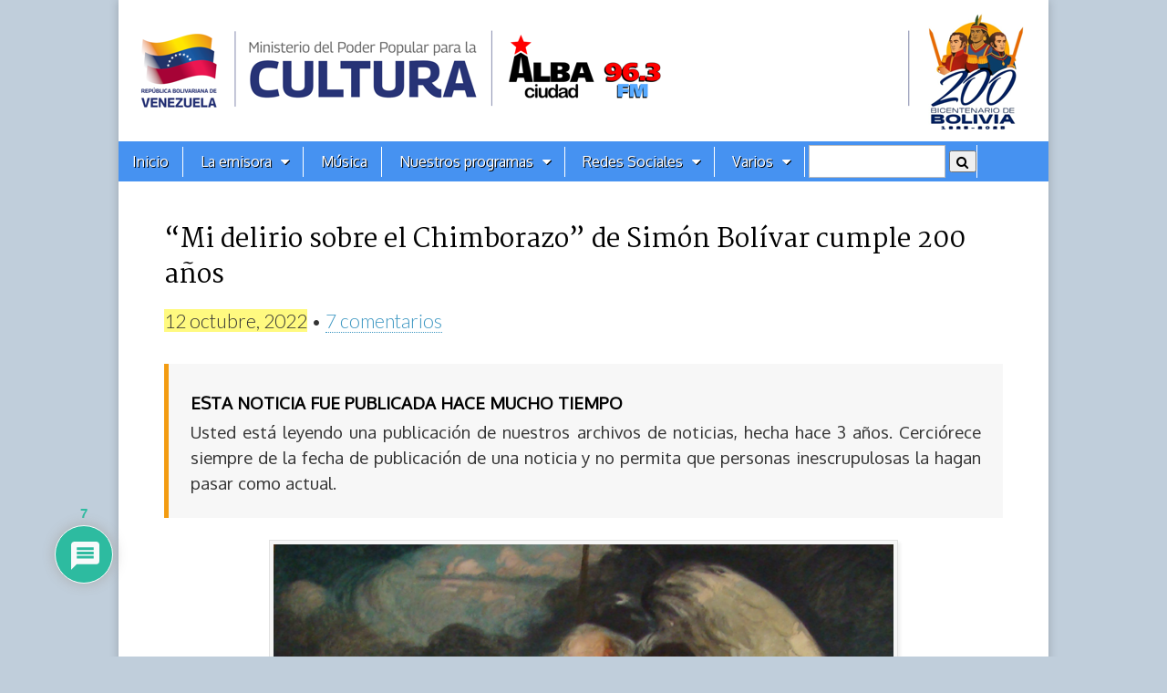

--- FILE ---
content_type: text/html; charset=UTF-8
request_url: https://albaciudad.org/2022/10/mi-delirio-sobre-el-chimborazo-por-simon-bolivar-200-anos/
body_size: 37052
content:
<!DOCTYPE html>
<html lang="es">
<head>
	<!-- Google tag (gtag.js) -->
	<script async src="https://www.googletagmanager.com/gtag/js?id=G-441VT9SNWM"></script>
	<script>
  		window.dataLayer = window.dataLayer || [];
  		function gtag(){dataLayer.push(arguments);}
  		gtag('js', new Date());

  		gtag('config', 'G-441VT9SNWM');
	</script>	

	<meta charset="UTF-8">
	<meta name="viewport" content="width=device-width, initial-scale=1.0">
    <meta name="msvalidate.01" content="48C1E0B9027E4C3229EF7B0CC54A96F3">

	<link rel="profile" href="http://gmpg.org/xfn/11" />
	<!--link rel="pingback" href="https://albaciudad.org/xmlrpc.php" /-->

	<link href='https://fonts.googleapis.com/css?family=Amiri:ital,wght@0,400;0,700;1,400;1,700|Prociono|Marcellus|Oxygen|PT Serif|Oswald&display=swap' rel='stylesheet' type='text/css'>

    <!-- OpenGraph -->
    <meta property="fb:app_id" content="606963072670529" />  
    <meta property="fb:admins" content="1079900655" />
    <meta property="og:site_name" content="Alba Ciudad 96.3 FM"/>  
    <meta name="twitter:card" content="summary_large_image">
    <meta name="twitter:site" content="@albaciudad">
    <meta name="twitter:domain" content="albaciudad.org">
  
  
    <!-- if page is content page -->  
    <meta name="description" property="og:description" content="El 13 de octubre de 1822 se considera la fecha en la cual fue escrito 'Mi Delirio sobre el Chimborazo', una de las piezas más emblemáticas del romanticismo venezolano en el siglo XIX.  Se considera la obra poética más significativa de la pluma de Simón Bolívar. En ella, el Libertador describe de forma espléndida y...">	
	<meta property="og:url" content="https://albaciudad.org/2022/10/mi-delirio-sobre-el-chimborazo-por-simon-bolivar-200-anos/">  
    <meta property="og:title" content="“Mi delirio sobre el Chimborazo” de Simón Bolívar cumple 200 años">  
    <meta property="og:type" content="article">  
    <meta property="og:image" content="https://albaciudad.org/wp-content/uploads/2022/10/imagen_2022-10-12_234319474-680x453.png">

    <meta name="twitter:title" content="“Mi delirio sobre el Chimborazo” de Simón Bolívar cumple 200 años">
    <meta name="twitter:description" content="El 13 de octubre de 1822 se considera la fecha en la cual fue escrito 'Mi Delirio sobre el Chimborazo', una de las piezas más emblemáticas del romanticismo venezolano en el siglo XIX.  Se considera la obra poética más significativa de la pluma de Simón Bolívar. En ella, el Libertador describe de forma espléndida y...">
    <meta name="twitter:image" content="https://albaciudad.org/wp-content/uploads/2022/10/imagen_2022-10-12_234319474-680x453.png">
 
<!-- end OpenGraph -->

	
	  <meta name='robots' content='index, follow, max-image-preview:large, max-snippet:-1, max-video-preview:-1' />

	<!-- This site is optimized with the Yoast SEO plugin v26.8 - https://yoast.com/product/yoast-seo-wordpress/ -->
	<title>&quot;Mi delirio sobre el Chimborazo&quot; de Simón Bolívar cumple 200 años - Alba Ciudad 96.3 FM</title>
	<link rel="canonical" href="https://albaciudad.org/2022/10/mi-delirio-sobre-el-chimborazo-por-simon-bolivar-200-anos/" />
	<script type="application/ld+json" class="yoast-schema-graph">{"@context":"https://schema.org","@graph":[{"@type":"NewsArticle","@id":"https://albaciudad.org/2022/10/mi-delirio-sobre-el-chimborazo-por-simon-bolivar-200-anos/#article","isPartOf":{"@id":"https://albaciudad.org/2022/10/mi-delirio-sobre-el-chimborazo-por-simon-bolivar-200-anos/"},"author":{"name":"Luigino Bracci","@id":"https://albaciudad.org/#/schema/person/8ab80001fcbc87b7bbdae81706a801a2"},"headline":"“Mi delirio sobre el Chimborazo” de Simón Bolívar cumple 200 años","datePublished":"2022-10-13T03:57:35+00:00","dateModified":"2022-10-13T17:32:38+00:00","mainEntityOfPage":{"@id":"https://albaciudad.org/2022/10/mi-delirio-sobre-el-chimborazo-por-simon-bolivar-200-anos/"},"wordCount":1070,"commentCount":7,"publisher":{"@id":"https://albaciudad.org/#organization"},"image":{"@id":"https://albaciudad.org/2022/10/mi-delirio-sobre-el-chimborazo-por-simon-bolivar-200-anos/#primaryimage"},"thumbnailUrl":"https://albaciudad.org/wp-content/uploads/2022/10/imagen_2022-10-12_234319474.png","keywords":["poesia","Simón Bolívar"],"articleSection":["Noticias"],"inLanguage":"es","potentialAction":[{"@type":"CommentAction","name":"Comment","target":["https://albaciudad.org/2022/10/mi-delirio-sobre-el-chimborazo-por-simon-bolivar-200-anos/#respond"]}]},{"@type":"WebPage","@id":"https://albaciudad.org/2022/10/mi-delirio-sobre-el-chimborazo-por-simon-bolivar-200-anos/","url":"https://albaciudad.org/2022/10/mi-delirio-sobre-el-chimborazo-por-simon-bolivar-200-anos/","name":"\"Mi delirio sobre el Chimborazo\" de Simón Bolívar cumple 200 años - Alba Ciudad 96.3 FM","isPartOf":{"@id":"https://albaciudad.org/#website"},"primaryImageOfPage":{"@id":"https://albaciudad.org/2022/10/mi-delirio-sobre-el-chimborazo-por-simon-bolivar-200-anos/#primaryimage"},"image":{"@id":"https://albaciudad.org/2022/10/mi-delirio-sobre-el-chimborazo-por-simon-bolivar-200-anos/#primaryimage"},"thumbnailUrl":"https://albaciudad.org/wp-content/uploads/2022/10/imagen_2022-10-12_234319474.png","datePublished":"2022-10-13T03:57:35+00:00","dateModified":"2022-10-13T17:32:38+00:00","breadcrumb":{"@id":"https://albaciudad.org/2022/10/mi-delirio-sobre-el-chimborazo-por-simon-bolivar-200-anos/#breadcrumb"},"inLanguage":"es","potentialAction":[{"@type":"ReadAction","target":["https://albaciudad.org/2022/10/mi-delirio-sobre-el-chimborazo-por-simon-bolivar-200-anos/"]}]},{"@type":"ImageObject","inLanguage":"es","@id":"https://albaciudad.org/2022/10/mi-delirio-sobre-el-chimborazo-por-simon-bolivar-200-anos/#primaryimage","url":"https://albaciudad.org/wp-content/uploads/2022/10/imagen_2022-10-12_234319474.png","contentUrl":"https://albaciudad.org/wp-content/uploads/2022/10/imagen_2022-10-12_234319474.png","width":1200,"height":800},{"@type":"BreadcrumbList","@id":"https://albaciudad.org/2022/10/mi-delirio-sobre-el-chimborazo-por-simon-bolivar-200-anos/#breadcrumb","itemListElement":[{"@type":"ListItem","position":1,"name":"Inicio","item":"https://albaciudad.org/"},{"@type":"ListItem","position":2,"name":"“Mi delirio sobre el Chimborazo” de Simón Bolívar cumple 200 años"}]},{"@type":"WebSite","@id":"https://albaciudad.org/#website","url":"https://albaciudad.org/","name":"Alba Ciudad 96.3 FM","description":"Noticias de Venezuela, Música en MP3, Cultura","publisher":{"@id":"https://albaciudad.org/#organization"},"alternateName":"Alba Ciudad","potentialAction":[{"@type":"SearchAction","target":{"@type":"EntryPoint","urlTemplate":"https://albaciudad.org/?s={search_term_string}"},"query-input":{"@type":"PropertyValueSpecification","valueRequired":true,"valueName":"search_term_string"}}],"inLanguage":"es"},{"@type":"Organization","@id":"https://albaciudad.org/#organization","name":"Alba Ciudad 96.3 FM","alternateName":"Alba Ciudad","url":"https://albaciudad.org/","logo":{"@type":"ImageObject","inLanguage":"es","@id":"https://albaciudad.org/#/schema/logo/image/","url":"https://albaciudad.org/wp-content/uploads/2025/04/logo-Alba-Ciudad.png","contentUrl":"https://albaciudad.org/wp-content/uploads/2025/04/logo-Alba-Ciudad.png","width":1440,"height":1440,"caption":"Alba Ciudad 96.3 FM"},"image":{"@id":"https://albaciudad.org/#/schema/logo/image/"},"sameAs":["https://facebook.com/albaciudad","https://x.com/albaciudad","https://instagram.com/albaciudadfm/","https://tiktok.com/albaciudadfm"]},{"@type":"Person","@id":"https://albaciudad.org/#/schema/person/8ab80001fcbc87b7bbdae81706a801a2","name":"Luigino Bracci","image":{"@type":"ImageObject","inLanguage":"es","@id":"https://albaciudad.org/#/schema/person/image/","url":"https://secure.gravatar.com/avatar/b4cd9b7265fde99bca4674a2ed430eaaa81457766291e2a8347eb1d7ac195f0b?s=96&d=wavatar&r=g","contentUrl":"https://secure.gravatar.com/avatar/b4cd9b7265fde99bca4674a2ed430eaaa81457766291e2a8347eb1d7ac195f0b?s=96&d=wavatar&r=g","caption":"Luigino Bracci"},"url":"https://albaciudad.org/author/admin911/"}]}</script>
	<!-- / Yoast SEO plugin. -->


<link rel='dns-prefetch' href='//static.addtoany.com' />
<link rel='dns-prefetch' href='//www.googletagmanager.com' />
<link rel='dns-prefetch' href='//fonts.googleapis.com' />
<link rel="alternate" title="oEmbed (JSON)" type="application/json+oembed" href="https://albaciudad.org/wp-json/oembed/1.0/embed?url=https%3A%2F%2Falbaciudad.org%2F2022%2F10%2Fmi-delirio-sobre-el-chimborazo-por-simon-bolivar-200-anos%2F" />
<link rel="alternate" title="oEmbed (XML)" type="text/xml+oembed" href="https://albaciudad.org/wp-json/oembed/1.0/embed?url=https%3A%2F%2Falbaciudad.org%2F2022%2F10%2Fmi-delirio-sobre-el-chimborazo-por-simon-bolivar-200-anos%2F&#038;format=xml" />
<style id='wp-img-auto-sizes-contain-inline-css' type='text/css'>
img:is([sizes=auto i],[sizes^="auto," i]){contain-intrinsic-size:3000px 1500px}
/*# sourceURL=wp-img-auto-sizes-contain-inline-css */
</style>
<link rel='stylesheet' id='sbi_styles-css' href='https://albaciudad.org/wp-content/plugins/instagram-feed/css/sbi-styles.min.css?ver=6.10.0' type='text/css' media='all' />
<style id='wp-emoji-styles-inline-css' type='text/css'>

	img.wp-smiley, img.emoji {
		display: inline !important;
		border: none !important;
		box-shadow: none !important;
		height: 1em !important;
		width: 1em !important;
		margin: 0 0.07em !important;
		vertical-align: -0.1em !important;
		background: none !important;
		padding: 0 !important;
	}
/*# sourceURL=wp-emoji-styles-inline-css */
</style>
<link rel='stylesheet' id='wp-block-library-css' href='https://albaciudad.org/wp-includes/css/dist/block-library/style.min.css?ver=6.9' type='text/css' media='all' />
<style id='wp-block-image-inline-css' type='text/css'>
.wp-block-image>a,.wp-block-image>figure>a{display:inline-block}.wp-block-image img{box-sizing:border-box;height:auto;max-width:100%;vertical-align:bottom}@media not (prefers-reduced-motion){.wp-block-image img.hide{visibility:hidden}.wp-block-image img.show{animation:show-content-image .4s}}.wp-block-image[style*=border-radius] img,.wp-block-image[style*=border-radius]>a{border-radius:inherit}.wp-block-image.has-custom-border img{box-sizing:border-box}.wp-block-image.aligncenter{text-align:center}.wp-block-image.alignfull>a,.wp-block-image.alignwide>a{width:100%}.wp-block-image.alignfull img,.wp-block-image.alignwide img{height:auto;width:100%}.wp-block-image .aligncenter,.wp-block-image .alignleft,.wp-block-image .alignright,.wp-block-image.aligncenter,.wp-block-image.alignleft,.wp-block-image.alignright{display:table}.wp-block-image .aligncenter>figcaption,.wp-block-image .alignleft>figcaption,.wp-block-image .alignright>figcaption,.wp-block-image.aligncenter>figcaption,.wp-block-image.alignleft>figcaption,.wp-block-image.alignright>figcaption{caption-side:bottom;display:table-caption}.wp-block-image .alignleft{float:left;margin:.5em 1em .5em 0}.wp-block-image .alignright{float:right;margin:.5em 0 .5em 1em}.wp-block-image .aligncenter{margin-left:auto;margin-right:auto}.wp-block-image :where(figcaption){margin-bottom:1em;margin-top:.5em}.wp-block-image.is-style-circle-mask img{border-radius:9999px}@supports ((-webkit-mask-image:none) or (mask-image:none)) or (-webkit-mask-image:none){.wp-block-image.is-style-circle-mask img{border-radius:0;-webkit-mask-image:url('data:image/svg+xml;utf8,<svg viewBox="0 0 100 100" xmlns="http://www.w3.org/2000/svg"><circle cx="50" cy="50" r="50"/></svg>');mask-image:url('data:image/svg+xml;utf8,<svg viewBox="0 0 100 100" xmlns="http://www.w3.org/2000/svg"><circle cx="50" cy="50" r="50"/></svg>');mask-mode:alpha;-webkit-mask-position:center;mask-position:center;-webkit-mask-repeat:no-repeat;mask-repeat:no-repeat;-webkit-mask-size:contain;mask-size:contain}}:root :where(.wp-block-image.is-style-rounded img,.wp-block-image .is-style-rounded img){border-radius:9999px}.wp-block-image figure{margin:0}.wp-lightbox-container{display:flex;flex-direction:column;position:relative}.wp-lightbox-container img{cursor:zoom-in}.wp-lightbox-container img:hover+button{opacity:1}.wp-lightbox-container button{align-items:center;backdrop-filter:blur(16px) saturate(180%);background-color:#5a5a5a40;border:none;border-radius:4px;cursor:zoom-in;display:flex;height:20px;justify-content:center;opacity:0;padding:0;position:absolute;right:16px;text-align:center;top:16px;width:20px;z-index:100}@media not (prefers-reduced-motion){.wp-lightbox-container button{transition:opacity .2s ease}}.wp-lightbox-container button:focus-visible{outline:3px auto #5a5a5a40;outline:3px auto -webkit-focus-ring-color;outline-offset:3px}.wp-lightbox-container button:hover{cursor:pointer;opacity:1}.wp-lightbox-container button:focus{opacity:1}.wp-lightbox-container button:focus,.wp-lightbox-container button:hover,.wp-lightbox-container button:not(:hover):not(:active):not(.has-background){background-color:#5a5a5a40;border:none}.wp-lightbox-overlay{box-sizing:border-box;cursor:zoom-out;height:100vh;left:0;overflow:hidden;position:fixed;top:0;visibility:hidden;width:100%;z-index:100000}.wp-lightbox-overlay .close-button{align-items:center;cursor:pointer;display:flex;justify-content:center;min-height:40px;min-width:40px;padding:0;position:absolute;right:calc(env(safe-area-inset-right) + 16px);top:calc(env(safe-area-inset-top) + 16px);z-index:5000000}.wp-lightbox-overlay .close-button:focus,.wp-lightbox-overlay .close-button:hover,.wp-lightbox-overlay .close-button:not(:hover):not(:active):not(.has-background){background:none;border:none}.wp-lightbox-overlay .lightbox-image-container{height:var(--wp--lightbox-container-height);left:50%;overflow:hidden;position:absolute;top:50%;transform:translate(-50%,-50%);transform-origin:top left;width:var(--wp--lightbox-container-width);z-index:9999999999}.wp-lightbox-overlay .wp-block-image{align-items:center;box-sizing:border-box;display:flex;height:100%;justify-content:center;margin:0;position:relative;transform-origin:0 0;width:100%;z-index:3000000}.wp-lightbox-overlay .wp-block-image img{height:var(--wp--lightbox-image-height);min-height:var(--wp--lightbox-image-height);min-width:var(--wp--lightbox-image-width);width:var(--wp--lightbox-image-width)}.wp-lightbox-overlay .wp-block-image figcaption{display:none}.wp-lightbox-overlay button{background:none;border:none}.wp-lightbox-overlay .scrim{background-color:#fff;height:100%;opacity:.9;position:absolute;width:100%;z-index:2000000}.wp-lightbox-overlay.active{visibility:visible}@media not (prefers-reduced-motion){.wp-lightbox-overlay.active{animation:turn-on-visibility .25s both}.wp-lightbox-overlay.active img{animation:turn-on-visibility .35s both}.wp-lightbox-overlay.show-closing-animation:not(.active){animation:turn-off-visibility .35s both}.wp-lightbox-overlay.show-closing-animation:not(.active) img{animation:turn-off-visibility .25s both}.wp-lightbox-overlay.zoom.active{animation:none;opacity:1;visibility:visible}.wp-lightbox-overlay.zoom.active .lightbox-image-container{animation:lightbox-zoom-in .4s}.wp-lightbox-overlay.zoom.active .lightbox-image-container img{animation:none}.wp-lightbox-overlay.zoom.active .scrim{animation:turn-on-visibility .4s forwards}.wp-lightbox-overlay.zoom.show-closing-animation:not(.active){animation:none}.wp-lightbox-overlay.zoom.show-closing-animation:not(.active) .lightbox-image-container{animation:lightbox-zoom-out .4s}.wp-lightbox-overlay.zoom.show-closing-animation:not(.active) .lightbox-image-container img{animation:none}.wp-lightbox-overlay.zoom.show-closing-animation:not(.active) .scrim{animation:turn-off-visibility .4s forwards}}@keyframes show-content-image{0%{visibility:hidden}99%{visibility:hidden}to{visibility:visible}}@keyframes turn-on-visibility{0%{opacity:0}to{opacity:1}}@keyframes turn-off-visibility{0%{opacity:1;visibility:visible}99%{opacity:0;visibility:visible}to{opacity:0;visibility:hidden}}@keyframes lightbox-zoom-in{0%{transform:translate(calc((-100vw + var(--wp--lightbox-scrollbar-width))/2 + var(--wp--lightbox-initial-left-position)),calc(-50vh + var(--wp--lightbox-initial-top-position))) scale(var(--wp--lightbox-scale))}to{transform:translate(-50%,-50%) scale(1)}}@keyframes lightbox-zoom-out{0%{transform:translate(-50%,-50%) scale(1);visibility:visible}99%{visibility:visible}to{transform:translate(calc((-100vw + var(--wp--lightbox-scrollbar-width))/2 + var(--wp--lightbox-initial-left-position)),calc(-50vh + var(--wp--lightbox-initial-top-position))) scale(var(--wp--lightbox-scale));visibility:hidden}}
/*# sourceURL=https://albaciudad.org/wp-includes/blocks/image/style.min.css */
</style>
<style id='wp-block-group-inline-css' type='text/css'>
.wp-block-group{box-sizing:border-box}:where(.wp-block-group.wp-block-group-is-layout-constrained){position:relative}
/*# sourceURL=https://albaciudad.org/wp-includes/blocks/group/style.min.css */
</style>
<style id='wp-block-paragraph-inline-css' type='text/css'>
.is-small-text{font-size:.875em}.is-regular-text{font-size:1em}.is-large-text{font-size:2.25em}.is-larger-text{font-size:3em}.has-drop-cap:not(:focus):first-letter{float:left;font-size:8.4em;font-style:normal;font-weight:100;line-height:.68;margin:.05em .1em 0 0;text-transform:uppercase}body.rtl .has-drop-cap:not(:focus):first-letter{float:none;margin-left:.1em}p.has-drop-cap.has-background{overflow:hidden}:root :where(p.has-background){padding:1.25em 2.375em}:where(p.has-text-color:not(.has-link-color)) a{color:inherit}p.has-text-align-left[style*="writing-mode:vertical-lr"],p.has-text-align-right[style*="writing-mode:vertical-rl"]{rotate:180deg}
/*# sourceURL=https://albaciudad.org/wp-includes/blocks/paragraph/style.min.css */
</style>
<style id='global-styles-inline-css' type='text/css'>
:root{--wp--preset--aspect-ratio--square: 1;--wp--preset--aspect-ratio--4-3: 4/3;--wp--preset--aspect-ratio--3-4: 3/4;--wp--preset--aspect-ratio--3-2: 3/2;--wp--preset--aspect-ratio--2-3: 2/3;--wp--preset--aspect-ratio--16-9: 16/9;--wp--preset--aspect-ratio--9-16: 9/16;--wp--preset--color--black: #000000;--wp--preset--color--cyan-bluish-gray: #abb8c3;--wp--preset--color--white: #ffffff;--wp--preset--color--pale-pink: #f78da7;--wp--preset--color--vivid-red: #cf2e2e;--wp--preset--color--luminous-vivid-orange: #ff6900;--wp--preset--color--luminous-vivid-amber: #fcb900;--wp--preset--color--light-green-cyan: #7bdcb5;--wp--preset--color--vivid-green-cyan: #00d084;--wp--preset--color--pale-cyan-blue: #8ed1fc;--wp--preset--color--vivid-cyan-blue: #0693e3;--wp--preset--color--vivid-purple: #9b51e0;--wp--preset--gradient--vivid-cyan-blue-to-vivid-purple: linear-gradient(135deg,rgb(6,147,227) 0%,rgb(155,81,224) 100%);--wp--preset--gradient--light-green-cyan-to-vivid-green-cyan: linear-gradient(135deg,rgb(122,220,180) 0%,rgb(0,208,130) 100%);--wp--preset--gradient--luminous-vivid-amber-to-luminous-vivid-orange: linear-gradient(135deg,rgb(252,185,0) 0%,rgb(255,105,0) 100%);--wp--preset--gradient--luminous-vivid-orange-to-vivid-red: linear-gradient(135deg,rgb(255,105,0) 0%,rgb(207,46,46) 100%);--wp--preset--gradient--very-light-gray-to-cyan-bluish-gray: linear-gradient(135deg,rgb(238,238,238) 0%,rgb(169,184,195) 100%);--wp--preset--gradient--cool-to-warm-spectrum: linear-gradient(135deg,rgb(74,234,220) 0%,rgb(151,120,209) 20%,rgb(207,42,186) 40%,rgb(238,44,130) 60%,rgb(251,105,98) 80%,rgb(254,248,76) 100%);--wp--preset--gradient--blush-light-purple: linear-gradient(135deg,rgb(255,206,236) 0%,rgb(152,150,240) 100%);--wp--preset--gradient--blush-bordeaux: linear-gradient(135deg,rgb(254,205,165) 0%,rgb(254,45,45) 50%,rgb(107,0,62) 100%);--wp--preset--gradient--luminous-dusk: linear-gradient(135deg,rgb(255,203,112) 0%,rgb(199,81,192) 50%,rgb(65,88,208) 100%);--wp--preset--gradient--pale-ocean: linear-gradient(135deg,rgb(255,245,203) 0%,rgb(182,227,212) 50%,rgb(51,167,181) 100%);--wp--preset--gradient--electric-grass: linear-gradient(135deg,rgb(202,248,128) 0%,rgb(113,206,126) 100%);--wp--preset--gradient--midnight: linear-gradient(135deg,rgb(2,3,129) 0%,rgb(40,116,252) 100%);--wp--preset--font-size--small: 13px;--wp--preset--font-size--medium: 20px;--wp--preset--font-size--large: 36px;--wp--preset--font-size--x-large: 42px;--wp--preset--spacing--20: 0.44rem;--wp--preset--spacing--30: 0.67rem;--wp--preset--spacing--40: 1rem;--wp--preset--spacing--50: 1.5rem;--wp--preset--spacing--60: 2.25rem;--wp--preset--spacing--70: 3.38rem;--wp--preset--spacing--80: 5.06rem;--wp--preset--shadow--natural: 6px 6px 9px rgba(0, 0, 0, 0.2);--wp--preset--shadow--deep: 12px 12px 50px rgba(0, 0, 0, 0.4);--wp--preset--shadow--sharp: 6px 6px 0px rgba(0, 0, 0, 0.2);--wp--preset--shadow--outlined: 6px 6px 0px -3px rgb(255, 255, 255), 6px 6px rgb(0, 0, 0);--wp--preset--shadow--crisp: 6px 6px 0px rgb(0, 0, 0);}:where(.is-layout-flex){gap: 0.5em;}:where(.is-layout-grid){gap: 0.5em;}body .is-layout-flex{display: flex;}.is-layout-flex{flex-wrap: wrap;align-items: center;}.is-layout-flex > :is(*, div){margin: 0;}body .is-layout-grid{display: grid;}.is-layout-grid > :is(*, div){margin: 0;}:where(.wp-block-columns.is-layout-flex){gap: 2em;}:where(.wp-block-columns.is-layout-grid){gap: 2em;}:where(.wp-block-post-template.is-layout-flex){gap: 1.25em;}:where(.wp-block-post-template.is-layout-grid){gap: 1.25em;}.has-black-color{color: var(--wp--preset--color--black) !important;}.has-cyan-bluish-gray-color{color: var(--wp--preset--color--cyan-bluish-gray) !important;}.has-white-color{color: var(--wp--preset--color--white) !important;}.has-pale-pink-color{color: var(--wp--preset--color--pale-pink) !important;}.has-vivid-red-color{color: var(--wp--preset--color--vivid-red) !important;}.has-luminous-vivid-orange-color{color: var(--wp--preset--color--luminous-vivid-orange) !important;}.has-luminous-vivid-amber-color{color: var(--wp--preset--color--luminous-vivid-amber) !important;}.has-light-green-cyan-color{color: var(--wp--preset--color--light-green-cyan) !important;}.has-vivid-green-cyan-color{color: var(--wp--preset--color--vivid-green-cyan) !important;}.has-pale-cyan-blue-color{color: var(--wp--preset--color--pale-cyan-blue) !important;}.has-vivid-cyan-blue-color{color: var(--wp--preset--color--vivid-cyan-blue) !important;}.has-vivid-purple-color{color: var(--wp--preset--color--vivid-purple) !important;}.has-black-background-color{background-color: var(--wp--preset--color--black) !important;}.has-cyan-bluish-gray-background-color{background-color: var(--wp--preset--color--cyan-bluish-gray) !important;}.has-white-background-color{background-color: var(--wp--preset--color--white) !important;}.has-pale-pink-background-color{background-color: var(--wp--preset--color--pale-pink) !important;}.has-vivid-red-background-color{background-color: var(--wp--preset--color--vivid-red) !important;}.has-luminous-vivid-orange-background-color{background-color: var(--wp--preset--color--luminous-vivid-orange) !important;}.has-luminous-vivid-amber-background-color{background-color: var(--wp--preset--color--luminous-vivid-amber) !important;}.has-light-green-cyan-background-color{background-color: var(--wp--preset--color--light-green-cyan) !important;}.has-vivid-green-cyan-background-color{background-color: var(--wp--preset--color--vivid-green-cyan) !important;}.has-pale-cyan-blue-background-color{background-color: var(--wp--preset--color--pale-cyan-blue) !important;}.has-vivid-cyan-blue-background-color{background-color: var(--wp--preset--color--vivid-cyan-blue) !important;}.has-vivid-purple-background-color{background-color: var(--wp--preset--color--vivid-purple) !important;}.has-black-border-color{border-color: var(--wp--preset--color--black) !important;}.has-cyan-bluish-gray-border-color{border-color: var(--wp--preset--color--cyan-bluish-gray) !important;}.has-white-border-color{border-color: var(--wp--preset--color--white) !important;}.has-pale-pink-border-color{border-color: var(--wp--preset--color--pale-pink) !important;}.has-vivid-red-border-color{border-color: var(--wp--preset--color--vivid-red) !important;}.has-luminous-vivid-orange-border-color{border-color: var(--wp--preset--color--luminous-vivid-orange) !important;}.has-luminous-vivid-amber-border-color{border-color: var(--wp--preset--color--luminous-vivid-amber) !important;}.has-light-green-cyan-border-color{border-color: var(--wp--preset--color--light-green-cyan) !important;}.has-vivid-green-cyan-border-color{border-color: var(--wp--preset--color--vivid-green-cyan) !important;}.has-pale-cyan-blue-border-color{border-color: var(--wp--preset--color--pale-cyan-blue) !important;}.has-vivid-cyan-blue-border-color{border-color: var(--wp--preset--color--vivid-cyan-blue) !important;}.has-vivid-purple-border-color{border-color: var(--wp--preset--color--vivid-purple) !important;}.has-vivid-cyan-blue-to-vivid-purple-gradient-background{background: var(--wp--preset--gradient--vivid-cyan-blue-to-vivid-purple) !important;}.has-light-green-cyan-to-vivid-green-cyan-gradient-background{background: var(--wp--preset--gradient--light-green-cyan-to-vivid-green-cyan) !important;}.has-luminous-vivid-amber-to-luminous-vivid-orange-gradient-background{background: var(--wp--preset--gradient--luminous-vivid-amber-to-luminous-vivid-orange) !important;}.has-luminous-vivid-orange-to-vivid-red-gradient-background{background: var(--wp--preset--gradient--luminous-vivid-orange-to-vivid-red) !important;}.has-very-light-gray-to-cyan-bluish-gray-gradient-background{background: var(--wp--preset--gradient--very-light-gray-to-cyan-bluish-gray) !important;}.has-cool-to-warm-spectrum-gradient-background{background: var(--wp--preset--gradient--cool-to-warm-spectrum) !important;}.has-blush-light-purple-gradient-background{background: var(--wp--preset--gradient--blush-light-purple) !important;}.has-blush-bordeaux-gradient-background{background: var(--wp--preset--gradient--blush-bordeaux) !important;}.has-luminous-dusk-gradient-background{background: var(--wp--preset--gradient--luminous-dusk) !important;}.has-pale-ocean-gradient-background{background: var(--wp--preset--gradient--pale-ocean) !important;}.has-electric-grass-gradient-background{background: var(--wp--preset--gradient--electric-grass) !important;}.has-midnight-gradient-background{background: var(--wp--preset--gradient--midnight) !important;}.has-small-font-size{font-size: var(--wp--preset--font-size--small) !important;}.has-medium-font-size{font-size: var(--wp--preset--font-size--medium) !important;}.has-large-font-size{font-size: var(--wp--preset--font-size--large) !important;}.has-x-large-font-size{font-size: var(--wp--preset--font-size--x-large) !important;}
/*# sourceURL=global-styles-inline-css */
</style>

<style id='classic-theme-styles-inline-css' type='text/css'>
/*! This file is auto-generated */
.wp-block-button__link{color:#fff;background-color:#32373c;border-radius:9999px;box-shadow:none;text-decoration:none;padding:calc(.667em + 2px) calc(1.333em + 2px);font-size:1.125em}.wp-block-file__button{background:#32373c;color:#fff;text-decoration:none}
/*# sourceURL=/wp-includes/css/classic-themes.min.css */
</style>
<link rel='stylesheet' id='fontawesome-css' href='https://albaciudad.org/wp-content/plugins/gutentor/assets/library/fontawesome/css/all.min.css?ver=5.12.0' type='text/css' media='all' />
<link rel='stylesheet' id='wpness-grid-css' href='https://albaciudad.org/wp-content/plugins/gutentor/assets/library/wpness-grid/wpness-grid.css?ver=1.0.0' type='text/css' media='all' />
<link rel='stylesheet' id='animate-css' href='https://albaciudad.org/wp-content/plugins/gutentor/assets/library/animatecss/animate.min.css?ver=3.7.2' type='text/css' media='all' />
<link rel='stylesheet' id='wp-components-css' href='https://albaciudad.org/wp-includes/css/dist/components/style.min.css?ver=6.9' type='text/css' media='all' />
<link rel='stylesheet' id='wp-preferences-css' href='https://albaciudad.org/wp-includes/css/dist/preferences/style.min.css?ver=6.9' type='text/css' media='all' />
<link rel='stylesheet' id='wp-block-editor-css' href='https://albaciudad.org/wp-includes/css/dist/block-editor/style.min.css?ver=6.9' type='text/css' media='all' />
<link rel='stylesheet' id='wp-reusable-blocks-css' href='https://albaciudad.org/wp-includes/css/dist/reusable-blocks/style.min.css?ver=6.9' type='text/css' media='all' />
<link rel='stylesheet' id='wp-patterns-css' href='https://albaciudad.org/wp-includes/css/dist/patterns/style.min.css?ver=6.9' type='text/css' media='all' />
<link rel='stylesheet' id='wp-editor-css' href='https://albaciudad.org/wp-includes/css/dist/editor/style.min.css?ver=6.9' type='text/css' media='all' />
<link rel='stylesheet' id='gutentor-css' href='https://albaciudad.org/wp-content/plugins/gutentor/dist/blocks.style.build.css?ver=3.5.4' type='text/css' media='all' />
<link rel='stylesheet' id='contact-form-7-css' href='https://albaciudad.org/wp-content/plugins/contact-form-7/includes/css/styles.css?ver=6.1.4' type='text/css' media='all' />
<link rel='stylesheet' id='event-post-css' href='https://albaciudad.org/wp-content/plugins/event-post/build/front/front.css?ver=1743999364' type='text/css' media='all' />
<link rel='stylesheet' id='dashicons-css' href='https://albaciudad.org/wp-includes/css/dashicons.min.css?ver=6.9' type='text/css' media='all' />
<link rel='stylesheet' id='wp-lightbox-2.min.css-css' href='https://albaciudad.org/wp-content/plugins/wp-lightbox-2/styles/lightbox.min.css?ver=1.3.4' type='text/css' media='all' />
<link rel='stylesheet' id='parent-style-css' href='https://albaciudad.org/wp-content/themes/magazine-basic/style.css?ver=6.9' type='text/css' media='all' />
<link rel='stylesheet' id='child-style-css' href='https://albaciudad.org/wp-content/themes/magazine-child/style.css?ver=6.6.27' type='text/css' media='all' />
<link rel='stylesheet' id='theme_stylesheet-css' href='https://albaciudad.org/wp-content/themes/magazine-child/style.css?ver=6.6.27' type='text/css' media='all' />
<link rel='stylesheet' id='google_fonts-css' href='//fonts.googleapis.com/css?family=Cantata+One|Lato:300,700' type='text/css' media='all' />
<link rel='stylesheet' id='font_awesome-css' href='https://albaciudad.org/wp-content/themes/magazine-basic/library/css/font-awesome.css?ver=4.7.0' type='text/css' media='all' />
<link rel='stylesheet' id='recent-posts-widget-with-thumbnails-public-style-css' href='https://albaciudad.org/wp-content/plugins/recent-posts-widget-with-thumbnails/public.css?ver=7.1.1' type='text/css' media='all' />
<link rel='stylesheet' id='wpdiscuz-frontend-css-css' href='https://albaciudad.org/wp-content/plugins/wpdiscuz/themes/default/style.css?ver=7.6.45' type='text/css' media='all' />
<style id='wpdiscuz-frontend-css-inline-css' type='text/css'>
 #wpdcom .wpd-blog-administrator .wpd-comment-label{color:#ffffff;background-color:#00B38F;border:none}#wpdcom .wpd-blog-administrator .wpd-comment-author, #wpdcom .wpd-blog-administrator .wpd-comment-author a{color:#00B38F}#wpdcom.wpd-layout-1 .wpd-comment .wpd-blog-administrator .wpd-avatar img{border-color:#00B38F}#wpdcom.wpd-layout-2 .wpd-comment.wpd-reply .wpd-comment-wrap.wpd-blog-administrator{border-left:3px solid #00B38F}#wpdcom.wpd-layout-2 .wpd-comment .wpd-blog-administrator .wpd-avatar img{border-bottom-color:#00B38F}#wpdcom.wpd-layout-3 .wpd-blog-administrator .wpd-comment-subheader{border-top:1px dashed #00B38F}#wpdcom.wpd-layout-3 .wpd-reply .wpd-blog-administrator .wpd-comment-right{border-left:1px solid #00B38F}#wpdcom .wpd-blog-editor .wpd-comment-label{color:#ffffff;background-color:#00B38F;border:none}#wpdcom .wpd-blog-editor .wpd-comment-author, #wpdcom .wpd-blog-editor .wpd-comment-author a{color:#00B38F}#wpdcom.wpd-layout-1 .wpd-comment .wpd-blog-editor .wpd-avatar img{border-color:#00B38F}#wpdcom.wpd-layout-2 .wpd-comment.wpd-reply .wpd-comment-wrap.wpd-blog-editor{border-left:3px solid #00B38F}#wpdcom.wpd-layout-2 .wpd-comment .wpd-blog-editor .wpd-avatar img{border-bottom-color:#00B38F}#wpdcom.wpd-layout-3 .wpd-blog-editor .wpd-comment-subheader{border-top:1px dashed #00B38F}#wpdcom.wpd-layout-3 .wpd-reply .wpd-blog-editor .wpd-comment-right{border-left:1px solid #00B38F}#wpdcom .wpd-blog-author .wpd-comment-label{color:#ffffff;background-color:#00B38F;border:none}#wpdcom .wpd-blog-author .wpd-comment-author, #wpdcom .wpd-blog-author .wpd-comment-author a{color:#00B38F}#wpdcom.wpd-layout-1 .wpd-comment .wpd-blog-author .wpd-avatar img{border-color:#00B38F}#wpdcom.wpd-layout-2 .wpd-comment .wpd-blog-author .wpd-avatar img{border-bottom-color:#00B38F}#wpdcom.wpd-layout-3 .wpd-blog-author .wpd-comment-subheader{border-top:1px dashed #00B38F}#wpdcom.wpd-layout-3 .wpd-reply .wpd-blog-author .wpd-comment-right{border-left:1px solid #00B38F}#wpdcom .wpd-blog-contributor .wpd-comment-label{color:#ffffff;background-color:#00B38F;border:none}#wpdcom .wpd-blog-contributor .wpd-comment-author, #wpdcom .wpd-blog-contributor .wpd-comment-author a{color:#00B38F}#wpdcom.wpd-layout-1 .wpd-comment .wpd-blog-contributor .wpd-avatar img{border-color:#00B38F}#wpdcom.wpd-layout-2 .wpd-comment .wpd-blog-contributor .wpd-avatar img{border-bottom-color:#00B38F}#wpdcom.wpd-layout-3 .wpd-blog-contributor .wpd-comment-subheader{border-top:1px dashed #00B38F}#wpdcom.wpd-layout-3 .wpd-reply .wpd-blog-contributor .wpd-comment-right{border-left:1px solid #00B38F}#wpdcom .wpd-blog-subscriber .wpd-comment-label{color:#ffffff;background-color:#00B38F;border:none}#wpdcom .wpd-blog-subscriber .wpd-comment-author, #wpdcom .wpd-blog-subscriber .wpd-comment-author a{color:#00B38F}#wpdcom.wpd-layout-2 .wpd-comment .wpd-blog-subscriber .wpd-avatar img{border-bottom-color:#00B38F}#wpdcom.wpd-layout-3 .wpd-blog-subscriber .wpd-comment-subheader{border-top:1px dashed #00B38F}#wpdcom .wpd-blog-translator .wpd-comment-label{color:#ffffff;background-color:#00B38F;border:none}#wpdcom .wpd-blog-translator .wpd-comment-author, #wpdcom .wpd-blog-translator .wpd-comment-author a{color:#00B38F}#wpdcom.wpd-layout-1 .wpd-comment .wpd-blog-translator .wpd-avatar img{border-color:#00B38F}#wpdcom.wpd-layout-2 .wpd-comment .wpd-blog-translator .wpd-avatar img{border-bottom-color:#00B38F}#wpdcom.wpd-layout-3 .wpd-blog-translator .wpd-comment-subheader{border-top:1px dashed #00B38F}#wpdcom.wpd-layout-3 .wpd-reply .wpd-blog-translator .wpd-comment-right{border-left:1px solid #00B38F}#wpdcom .wpd-blog-wpseo_manager .wpd-comment-label{color:#ffffff;background-color:#00B38F;border:none}#wpdcom .wpd-blog-wpseo_manager .wpd-comment-author, #wpdcom .wpd-blog-wpseo_manager .wpd-comment-author a{color:#00B38F}#wpdcom.wpd-layout-1 .wpd-comment .wpd-blog-wpseo_manager .wpd-avatar img{border-color:#00B38F}#wpdcom.wpd-layout-2 .wpd-comment .wpd-blog-wpseo_manager .wpd-avatar img{border-bottom-color:#00B38F}#wpdcom.wpd-layout-3 .wpd-blog-wpseo_manager .wpd-comment-subheader{border-top:1px dashed #00B38F}#wpdcom.wpd-layout-3 .wpd-reply .wpd-blog-wpseo_manager .wpd-comment-right{border-left:1px solid #00B38F}#wpdcom .wpd-blog-wpseo_editor .wpd-comment-label{color:#ffffff;background-color:#00B38F;border:none}#wpdcom .wpd-blog-wpseo_editor .wpd-comment-author, #wpdcom .wpd-blog-wpseo_editor .wpd-comment-author a{color:#00B38F}#wpdcom.wpd-layout-1 .wpd-comment .wpd-blog-wpseo_editor .wpd-avatar img{border-color:#00B38F}#wpdcom.wpd-layout-2 .wpd-comment .wpd-blog-wpseo_editor .wpd-avatar img{border-bottom-color:#00B38F}#wpdcom.wpd-layout-3 .wpd-blog-wpseo_editor .wpd-comment-subheader{border-top:1px dashed #00B38F}#wpdcom.wpd-layout-3 .wpd-reply .wpd-blog-wpseo_editor .wpd-comment-right{border-left:1px solid #00B38F}#wpdcom .wpd-blog-post_author .wpd-comment-label{color:#ffffff;background-color:#00B38F;border:none}#wpdcom .wpd-blog-post_author .wpd-comment-author, #wpdcom .wpd-blog-post_author .wpd-comment-author a{color:#00B38F}#wpdcom .wpd-blog-post_author .wpd-avatar img{border-color:#00B38F}#wpdcom.wpd-layout-1 .wpd-comment .wpd-blog-post_author .wpd-avatar img{border-color:#00B38F}#wpdcom.wpd-layout-2 .wpd-comment.wpd-reply .wpd-comment-wrap.wpd-blog-post_author{border-left:3px solid #00B38F}#wpdcom.wpd-layout-2 .wpd-comment .wpd-blog-post_author .wpd-avatar img{border-bottom-color:#00B38F}#wpdcom.wpd-layout-3 .wpd-blog-post_author .wpd-comment-subheader{border-top:1px dashed #00B38F}#wpdcom.wpd-layout-3 .wpd-reply .wpd-blog-post_author .wpd-comment-right{border-left:1px solid #00B38F}#wpdcom .wpd-blog-guest .wpd-comment-label{color:#ffffff;background-color:#00B38F;border:none}#wpdcom .wpd-blog-guest .wpd-comment-author, #wpdcom .wpd-blog-guest .wpd-comment-author a{color:#00B38F}#wpdcom.wpd-layout-3 .wpd-blog-guest .wpd-comment-subheader{border-top:1px dashed #00B38F}#comments, #respond, .comments-area, #wpdcom{}#wpdcom .ql-editor > *{color:#777777}#wpdcom .ql-editor::before{}#wpdcom .ql-toolbar{border:1px solid #DDDDDD;border-top:none}#wpdcom .ql-container{border:1px solid #DDDDDD;border-bottom:none}#wpdcom .wpd-form-row .wpdiscuz-item input[type="text"], #wpdcom .wpd-form-row .wpdiscuz-item input[type="email"], #wpdcom .wpd-form-row .wpdiscuz-item input[type="url"], #wpdcom .wpd-form-row .wpdiscuz-item input[type="color"], #wpdcom .wpd-form-row .wpdiscuz-item input[type="date"], #wpdcom .wpd-form-row .wpdiscuz-item input[type="datetime"], #wpdcom .wpd-form-row .wpdiscuz-item input[type="datetime-local"], #wpdcom .wpd-form-row .wpdiscuz-item input[type="month"], #wpdcom .wpd-form-row .wpdiscuz-item input[type="number"], #wpdcom .wpd-form-row .wpdiscuz-item input[type="time"], #wpdcom textarea, #wpdcom select{border:1px solid #DDDDDD;color:#777777}#wpdcom .wpd-form-row .wpdiscuz-item textarea{border:1px solid #DDDDDD}#wpdcom input::placeholder, #wpdcom textarea::placeholder, #wpdcom input::-moz-placeholder, #wpdcom textarea::-webkit-input-placeholder{}#wpdcom .wpd-comment-text{color:#777777}#wpdcom .wpd-thread-head .wpd-thread-info{border-bottom:2px solid #00B38F}#wpdcom .wpd-thread-head .wpd-thread-info.wpd-reviews-tab svg{fill:#00B38F}#wpdcom .wpd-thread-head .wpdiscuz-user-settings{border-bottom:2px solid #00B38F}#wpdcom .wpd-thread-head .wpdiscuz-user-settings:hover{color:#00B38F}#wpdcom .wpd-comment .wpd-follow-link:hover{color:#00B38F}#wpdcom .wpd-comment-status .wpd-sticky{color:#00B38F}#wpdcom .wpd-thread-filter .wpdf-active{color:#00B38F;border-bottom-color:#00B38F}#wpdcom .wpd-comment-info-bar{border:1px dashed #33c3a6;background:#e6f8f4}#wpdcom .wpd-comment-info-bar .wpd-current-view i{color:#00B38F}#wpdcom .wpd-filter-view-all:hover{background:#00B38F}#wpdcom .wpdiscuz-item .wpdiscuz-rating > label{color:#DDDDDD}#wpdcom .wpdiscuz-item .wpdiscuz-rating:not(:checked) > label:hover, .wpdiscuz-rating:not(:checked) > label:hover ~ label{}#wpdcom .wpdiscuz-item .wpdiscuz-rating > input ~ label:hover, #wpdcom .wpdiscuz-item .wpdiscuz-rating > input:not(:checked) ~ label:hover ~ label, #wpdcom .wpdiscuz-item .wpdiscuz-rating > input:not(:checked) ~ label:hover ~ label{color:#FFED85}#wpdcom .wpdiscuz-item .wpdiscuz-rating > input:checked ~ label:hover, #wpdcom .wpdiscuz-item .wpdiscuz-rating > input:checked ~ label:hover, #wpdcom .wpdiscuz-item .wpdiscuz-rating > label:hover ~ input:checked ~ label, #wpdcom .wpdiscuz-item .wpdiscuz-rating > input:checked + label:hover ~ label, #wpdcom .wpdiscuz-item .wpdiscuz-rating > input:checked ~ label:hover ~ label, .wpd-custom-field .wcf-active-star, #wpdcom .wpdiscuz-item .wpdiscuz-rating > input:checked ~ label{color:#FFD700}#wpd-post-rating .wpd-rating-wrap .wpd-rating-stars svg .wpd-star{fill:#DDDDDD}#wpd-post-rating .wpd-rating-wrap .wpd-rating-stars svg .wpd-active{fill:#FFD700}#wpd-post-rating .wpd-rating-wrap .wpd-rate-starts svg .wpd-star{fill:#DDDDDD}#wpd-post-rating .wpd-rating-wrap .wpd-rate-starts:hover svg .wpd-star{fill:#FFED85}#wpd-post-rating.wpd-not-rated .wpd-rating-wrap .wpd-rate-starts svg:hover ~ svg .wpd-star{fill:#DDDDDD}.wpdiscuz-post-rating-wrap .wpd-rating .wpd-rating-wrap .wpd-rating-stars svg .wpd-star{fill:#DDDDDD}.wpdiscuz-post-rating-wrap .wpd-rating .wpd-rating-wrap .wpd-rating-stars svg .wpd-active{fill:#FFD700}#wpdcom .wpd-comment .wpd-follow-active{color:#ff7a00}#wpdcom .page-numbers{color:#555;border:#555 1px solid}#wpdcom span.current{background:#555}#wpdcom.wpd-layout-1 .wpd-new-loaded-comment > .wpd-comment-wrap > .wpd-comment-right{background:#FFFAD6}#wpdcom.wpd-layout-2 .wpd-new-loaded-comment.wpd-comment > .wpd-comment-wrap > .wpd-comment-right{background:#FFFAD6}#wpdcom.wpd-layout-2 .wpd-new-loaded-comment.wpd-comment.wpd-reply > .wpd-comment-wrap > .wpd-comment-right{background:transparent}#wpdcom.wpd-layout-2 .wpd-new-loaded-comment.wpd-comment.wpd-reply > .wpd-comment-wrap{background:#FFFAD6}#wpdcom.wpd-layout-3 .wpd-new-loaded-comment.wpd-comment > .wpd-comment-wrap > .wpd-comment-right{background:#FFFAD6}#wpdcom .wpd-follow:hover i, #wpdcom .wpd-unfollow:hover i, #wpdcom .wpd-comment .wpd-follow-active:hover i{color:#00B38F}#wpdcom .wpdiscuz-readmore{cursor:pointer;color:#00B38F}.wpd-custom-field .wcf-pasiv-star, #wpcomm .wpdiscuz-item .wpdiscuz-rating > label{color:#DDDDDD}.wpd-wrapper .wpd-list-item.wpd-active{border-top:3px solid #00B38F}#wpdcom.wpd-layout-2 .wpd-comment.wpd-reply.wpd-unapproved-comment .wpd-comment-wrap{border-left:3px solid #FFFAD6}#wpdcom.wpd-layout-3 .wpd-comment.wpd-reply.wpd-unapproved-comment .wpd-comment-right{border-left:1px solid #FFFAD6}#wpdcom .wpd-prim-button{background-color:#555555;color:#FFFFFF}#wpdcom .wpd_label__check i.wpdicon-on{color:#555555;border:1px solid #aaaaaa}#wpd-bubble-wrapper #wpd-bubble-all-comments-count{color:#1DB99A}#wpd-bubble-wrapper > div{background-color:#1DB99A}#wpd-bubble-wrapper > #wpd-bubble #wpd-bubble-add-message{background-color:#1DB99A}#wpd-bubble-wrapper > #wpd-bubble #wpd-bubble-add-message::before{border-left-color:#1DB99A;border-right-color:#1DB99A}#wpd-bubble-wrapper.wpd-right-corner > #wpd-bubble #wpd-bubble-add-message::before{border-left-color:#1DB99A;border-right-color:#1DB99A}.wpd-inline-icon-wrapper path.wpd-inline-icon-first{fill:#1DB99A}.wpd-inline-icon-count{background-color:#1DB99A}.wpd-inline-icon-count::before{border-right-color:#1DB99A}.wpd-inline-form-wrapper::before{border-bottom-color:#1DB99A}.wpd-inline-form-question{background-color:#1DB99A}.wpd-inline-form{background-color:#1DB99A}.wpd-last-inline-comments-wrapper{border-color:#1DB99A}.wpd-last-inline-comments-wrapper::before{border-bottom-color:#1DB99A}.wpd-last-inline-comments-wrapper .wpd-view-all-inline-comments{background:#1DB99A}.wpd-last-inline-comments-wrapper .wpd-view-all-inline-comments:hover,.wpd-last-inline-comments-wrapper .wpd-view-all-inline-comments:active,.wpd-last-inline-comments-wrapper .wpd-view-all-inline-comments:focus{background-color:#1DB99A}#wpdcom .ql-snow .ql-tooltip[data-mode="link"]::before{content:"Enter link:"}#wpdcom .ql-snow .ql-tooltip.ql-editing a.ql-action::after{content:"Save"}.comments-area{width:100%;margin:0 auto}
/*# sourceURL=wpdiscuz-frontend-css-inline-css */
</style>
<link rel='stylesheet' id='wpdiscuz-combo-css-css' href='https://albaciudad.org/wp-content/plugins/wpdiscuz/assets/css/wpdiscuz-combo-no_quill.min.css?ver=6.9' type='text/css' media='all' />
<link rel='stylesheet' id='addtoany-css' href='https://albaciudad.org/wp-content/plugins/add-to-any/addtoany.min.css?ver=1.16' type='text/css' media='all' />
<style id='kadence-blocks-global-variables-inline-css' type='text/css'>
:root {--global-kb-font-size-sm:clamp(0.8rem, 0.73rem + 0.217vw, 0.9rem);--global-kb-font-size-md:clamp(1.1rem, 0.995rem + 0.326vw, 1.25rem);--global-kb-font-size-lg:clamp(1.75rem, 1.576rem + 0.543vw, 2rem);--global-kb-font-size-xl:clamp(2.25rem, 1.728rem + 1.63vw, 3rem);--global-kb-font-size-xxl:clamp(2.5rem, 1.456rem + 3.26vw, 4rem);--global-kb-font-size-xxxl:clamp(2.75rem, 0.489rem + 7.065vw, 6rem);}:root {--global-palette1: #3182CE;--global-palette2: #2B6CB0;--global-palette3: #1A202C;--global-palette4: #2D3748;--global-palette5: #4A5568;--global-palette6: #718096;--global-palette7: #EDF2F7;--global-palette8: #F7FAFC;--global-palette9: #ffffff;}
/*# sourceURL=kadence-blocks-global-variables-inline-css */
</style>
<link rel='stylesheet' id='gutentor-global-google-fonts-css' href='//fonts.googleapis.com/css?family=Martel%3Aregular%7CArsenal%3Aregular&#038;ver=6.9' type='text/css' media='all' />
<script type="text/javascript" src="https://albaciudad.org/wp-includes/js/jquery/jquery.min.js?ver=3.7.1" id="jquery-core-js"></script>
<script type="text/javascript" src="https://albaciudad.org/wp-includes/js/jquery/jquery-migrate.min.js?ver=3.4.1" id="jquery-migrate-js"></script>
<script type="text/javascript" id="addtoany-core-js-before">
/* <![CDATA[ */
window.a2a_config=window.a2a_config||{};a2a_config.callbacks=[];a2a_config.overlays=[];a2a_config.templates={};a2a_localize = {
	Share: "Compartir",
	Save: "Guardar",
	Subscribe: "Suscribir",
	Email: "Correo electrónico",
	Bookmark: "Marcador",
	ShowAll: "Mostrar todo",
	ShowLess: "Mostrar menos",
	FindServices: "Encontrar servicio(s)",
	FindAnyServiceToAddTo: "Encuentra al instante cualquier servicio para añadir a",
	PoweredBy: "Funciona con",
	ShareViaEmail: "Compartir por correo electrónico",
	SubscribeViaEmail: "Suscribirse a través de correo electrónico",
	BookmarkInYourBrowser: "Añadir a marcadores de tu navegador",
	BookmarkInstructions: "Presiona «Ctrl+D» o «\u2318+D» para añadir esta página a marcadores",
	AddToYourFavorites: "Añadir a tus favoritos",
	SendFromWebOrProgram: "Enviar desde cualquier dirección o programa de correo electrónico ",
	EmailProgram: "Programa de correo electrónico",
	More: "Más&#8230;",
	ThanksForSharing: "¡Gracias por compartir!",
	ThanksForFollowing: "¡Gracias por seguirnos!"
};

a2a_config.callbacks.push({ready:function(){document.querySelectorAll(".a2a_s_undefined").forEach(function(emptyIcon){emptyIcon.parentElement.style.display="none";})}});

//# sourceURL=addtoany-core-js-before
/* ]]> */
</script>
<script type="text/javascript" defer src="https://static.addtoany.com/menu/page.js" id="addtoany-core-js"></script>
<script type="text/javascript" defer src="https://albaciudad.org/wp-content/plugins/add-to-any/addtoany.min.js?ver=1.1" id="addtoany-jquery-js"></script>
<script type="text/javascript" src="https://albaciudad.org/wp-content/plugins/related-posts-thumbnails/assets/js/front.min.js?ver=4.3.1" id="rpt_front_style-js"></script>
<script type="text/javascript" src="https://albaciudad.org/wp-content/plugins/related-posts-thumbnails/assets/js/lazy-load.js?ver=4.3.1" id="rpt-lazy-load-js"></script>

<!-- Fragmento de código de la etiqueta de Google (gtag.js) añadida por Site Kit -->
<!-- Fragmento de código de Google Analytics añadido por Site Kit -->
<script type="text/javascript" src="https://www.googletagmanager.com/gtag/js?id=GT-TNLLZZ5" id="google_gtagjs-js" async></script>
<script type="text/javascript" id="google_gtagjs-js-after">
/* <![CDATA[ */
window.dataLayer = window.dataLayer || [];function gtag(){dataLayer.push(arguments);}
gtag("set","linker",{"domains":["albaciudad.org"]});
gtag("js", new Date());
gtag("set", "developer_id.dZTNiMT", true);
gtag("config", "GT-TNLLZZ5");
 window._googlesitekit = window._googlesitekit || {}; window._googlesitekit.throttledEvents = []; window._googlesitekit.gtagEvent = (name, data) => { var key = JSON.stringify( { name, data } ); if ( !! window._googlesitekit.throttledEvents[ key ] ) { return; } window._googlesitekit.throttledEvents[ key ] = true; setTimeout( () => { delete window._googlesitekit.throttledEvents[ key ]; }, 5 ); gtag( "event", name, { ...data, event_source: "site-kit" } ); }; 
//# sourceURL=google_gtagjs-js-after
/* ]]> */
</script>
<link rel="EditURI" type="application/rsd+xml" title="RSD" href="https://albaciudad.org/xmlrpc.php?rsd" />
<meta name="generator" content="Site Kit by Google 1.171.0" /><!-- Graceful Pull-Quotes plugin v2.6.1 -->
	<link rel="stylesheet" href="https://albaciudad.org/wp-content/plugins/graceful-pull-quotes/resources/jspullquotes-core.css" type="text/css" />
	<link rel="stylesheet" href="https://albaciudad.org/wp-content/plugins/graceful-pull-quotes/styles/Frostbite.css" type="text/css" />
	<script type="text/javascript">
		var jspq_options = new Array("1", "1", "right", "", "1", "div", "pullquote", "pullquote pqRight");
	</script>
	<script type="text/javascript" src="https://albaciudad.org/wp-content/plugins/graceful-pull-quotes/resources/jspullquotes.js"></script>
<!-- end pull-quote additions -->
<!-- Generated by Jetpack Social -->
<meta property="og:title" content="“Mi delirio sobre el Chimborazo” de Simón Bolívar cumple 200 años">
<meta property="og:url" content="https://albaciudad.org/2022/10/mi-delirio-sobre-el-chimborazo-por-simon-bolivar-200-anos/">
<meta property="og:description" content="El 13 de octubre de 1822 se considera la fecha en la cual fue escrito “Mi Delirio sobre el Chimborazo”, una de las piezas más emblemáticas del romanticismo venezolano en el siglo XIX.  Se consider…">
<meta property="og:image" content="https://albaciudad.org/wp-content/uploads/2022/10/imagen_2022-10-12_234319474.png">
<meta property="og:image:width" content="1200">
<meta property="og:image:height" content="800">
<meta name="twitter:image" content="https://albaciudad.org/wp-content/uploads/2022/10/imagen_2022-10-12_234319474.png">
<meta name="twitter:card" content="summary_large_image">
<!-- / Jetpack Social -->
            <script type="text/javascript"><!--
                                function powerpress_pinw(pinw_url){window.open(pinw_url, 'PowerPressPlayer','toolbar=0,status=0,resizable=1,width=460,height=320');	return false;}
                //-->

                // tabnab protection
                window.addEventListener('load', function () {
                    // make all links have rel="noopener noreferrer"
                    document.querySelectorAll('a[target="_blank"]').forEach(link => {
                        link.setAttribute('rel', 'noopener noreferrer');
                    });
                });
            </script>
                    <style>
            #related_posts_thumbnails li {
                border-right: 1px solid #DDDDDD;
                background-color: #FFFFFF            }

            #related_posts_thumbnails li:hover {
                background-color: #EEEEEF;
            }

            .relpost_content {
                font-size: 16px;
                color: #333333;
            }

            .relpost-block-single {
                background-color: #FFFFFF;
                border-right: 1px solid #DDDDDD;
                border-left: 1px solid #DDDDDD;
                margin-right: -1px;
            }

            .relpost-block-single:hover {
                background-color: #EEEEEF;
            }
        </style>

        <style type="text/css" media="screen" id="aged-content-message-css">.aged-content-message {
    background: #f7f7f7;
    border-left: 5px solid #f39c12;
    font-family: inherit;
    font-size: 14pt !important;
    line-height: 1.5;
    margin: 1.5rem 0;
    padding: 1.5rem;
}
.aged-content-message h5 {
    font-family: inherit;
    font-size: 14pt;
    font-weight: bold;
    line-height: 2;
    margin: 0;
    padding: 0;
    text-transform: uppercase;
}
.aged-content-message p {
    margin: 0;
    padding: 0;
}</style><style>
#site-title a,#site-description{position:absolute !important;clip:rect(1px 1px 1px 1px);clip:rect(1px, 1px, 1px, 1px)}
#page{background-color:#ffffff}
.entry-meta a,.entry-content a,.widget a{color:#3D97C2}
</style>
	<style type="text/css" id="custom-background-css">
body.custom-background { background-color: #c0cedb; }
</style>
	<link rel="icon" href="https://albaciudad.org/wp-content/uploads/2018/05/cropped-albaciudadpng2-32x32.png" sizes="32x32" />
<link rel="icon" href="https://albaciudad.org/wp-content/uploads/2018/05/cropped-albaciudadpng2-192x192.png" sizes="192x192" />
<link rel="apple-touch-icon" href="https://albaciudad.org/wp-content/uploads/2018/05/cropped-albaciudadpng2-180x180.png" />
<meta name="msapplication-TileImage" content="https://albaciudad.org/wp-content/uploads/2018/05/cropped-albaciudadpng2-270x270.png" />
		<style type="text/css" id="wp-custom-css">
			p:empty:before{content:""; }		</style>
		

<style>
    .table-responsive table{
        border-collapse: collapse;
        border-spacing: 0;
        table-layout: auto;
        padding: 0;
        width: 100%;
        max-width: 100%;
        margin: 0 auto 20px auto;
    }

    .table-responsive {
        overflow-x: auto;
        min-height: 0.01%;
        margin-bottom: 20px;
    }

    .table-responsive::-webkit-scrollbar {
        width: 10px;
        height: 10px;
    }
    .table-responsive::-webkit-scrollbar-thumb {
        background: #dddddd;
        border-radius: 2px;
    }
    .table-responsive::-webkit-scrollbar-track-piece {
        background: #fff;
    }

    @media (max-width: 992px) {
        .table-responsive table{
            width: auto!important;
            margin:0 auto 15px auto!important;
        }
    }

    @media screen and (max-width: 767px) {
        .table-responsive {
            width: 100%;
            margin-bottom: 15px;
            overflow-y: hidden;
            -ms-overflow-style: -ms-autohiding-scrollbar;
        }
        .table-responsive::-webkit-scrollbar {
            width: 5px;
            height: 5px;
        }

    }

</style>

    	
</head>

<body class="wp-singular post-template-default single single-post postid-238484 single-format-standard custom-background wp-theme-magazine-basic wp-child-theme-magazine-child gutentor-active">
	<div id="page" class="grid  w960">
		<header id="header" class="row" role="banner">
			<div class="c12">
				<div id="mobile-menu">
					<a href="#" class="left-menu"><i class="fa fa-reorder"></i><br /> Menú</a>
					<a href="/radio/" target="_blank" class="en-vivo">EN VIVO</a>					
					<a href="#"><i class="fa fa-search"></i><br /> Buscar</a>
				</div>
				<div id="drop-down-search">
					<script async src="https://cse.google.com/cse.js?cx=e43b6047006244994"></script>
					<div class="gcse-searchbox-only"></div>
				</div>


								<div class="title-logo-wrapper remove">
										<div class="header-group">
												<div id="site-title"><a href="https://albaciudad.org" title="Alba Ciudad 96.3 FM" rel="home">Alba Ciudad 96.3 FM</a></div>
											</div>
				</div>

				
	<!--div align="center">

		<a href="https://albaciudad.org" title="Alba Ciudad 96.3 FM" rel="home">		
        <img id="header-img-no" src="https://albaciudad.org/wp-content/uploads/2024/10/albanav2024static8bit.png" width="1020" height="155"  alt="Alba Ciudad 96.3 FM" class="img-caballito" /></a>		


		<div class="container">
			<a href="https://albaciudad.org" title="Alba Ciudad 96.3 FM" rel="home"><img src="https://albaciudad.org/wp-content/uploads/2024/10/1x1.png" width="1020" height="256"  alt="Alba Ciudad 96.3 FM" /></a>					
		
			<div class="caballo"><img src="https://albaciudad.org/wp-content/uploads/2024/10/caballito.png" width="130" height="130"></div>
			<div class="papagayo"><img src="https://albaciudad.org/wp-content/uploads/2024/10/papagayo.png" width="130" height="130"></div>
			<div class="estrella"><img src="https://albaciudad.org/wp-content/uploads/2024/10/estrella.png" width="160" height="160"></div>
			<div class="estrellabg"><img src="https://albaciudad.org/wp-content/uploads/2024/10/estrellabg.png" width="160" height="160"></div>
			<div class="flores"><img src="https://albaciudad.org/wp-content/uploads/2024/10/flores.png" width="100" height="205"></div>
		</div>
	</div-->
	
					<a href="https://albaciudad.org" title="Alba Ciudad 96.3 FM" rel="home"><img id="header-img" src="https://albaciudad.org/wp-content/uploads/2025/08/2025-cintillo-alba-ciudad-3.png" width="1020" height="155"  alt="Alba Ciudad 96.3 FM" /></a>
					
				<div id="nav-wrapper">
					<div class="nav-content">
						<nav id="site-navigation" class="menus clearfix" role="navigation">
							<h3 class="screen-reader-text">Menú principal</h3>
							<a class="screen-reader-text" href="#primary" title="Skip to content">Skip to content</a>

							


<div id="main-menu" class="menu-principal-container"><ul id="menu-principal" class="menu-alba"><li id="menu-item-109374" class="menu-item menu-item-type-custom menu-item-object-custom menu-item-109374"><a href="/">Inicio</a></li>
<li id="menu-item-264019" class="menu-item menu-item-type-custom menu-item-object-custom menu-item-has-children sub-menu-parent menu-item-264019"><a href="#">La emisora</a>
<ul class="sub-menu">
	<li id="menu-item-109388" class="menu-item menu-item-type-post_type menu-item-object-page menu-item-109388"><a href="https://albaciudad.org/la-emisora/contactenos/">Contáctenos</a></li>
	<li id="menu-item-109384" class="menu-item menu-item-type-post_type menu-item-object-page menu-item-109384"><a href="https://albaciudad.org/la-emisora/quienes-somos/">Quienes somos</a></li>
	<li id="menu-item-112426" class="menu-item menu-item-type-post_type menu-item-object-page menu-item-112426"><a href="https://albaciudad.org/la-emisora/historia/">Historia</a></li>
	<li id="menu-item-109383" class="menu-item menu-item-type-post_type menu-item-object-page menu-item-109383"><a href="https://albaciudad.org/la-emisora/premios-y-galardones/">Premios y galardones</a></li>
	<li id="menu-item-109386" class="menu-item menu-item-type-post_type menu-item-object-page menu-item-109386"><a href="https://albaciudad.org/la-emisora/declaracion-de-principios/">Declaración de principios</a></li>
</ul>
</li>
<li id="menu-item-109372" class="menu-item menu-item-type-post_type menu-item-object-page menu-item-109372"><a href="https://albaciudad.org/musica/">Música</a></li>
<li id="menu-item-264454" class="menu-item menu-item-type-post_type menu-item-object-page menu-item-has-children sub-menu-parent menu-item-264454"><a href="https://albaciudad.org/nuestros-programas/">Nuestros programas</a>
<ul class="sub-menu sub-menu-3-col">
	<li id="menu-item-264453" class="menu-item menu-item-type-custom menu-item-object-custom menu-item-264453"><a href="https://albaciudad.org/nuestros-programas/">Ver alfabéticamente</a></li>
	<li id="menu-item-201779" class="menu-item menu-item-type-post_type menu-item-object-page menu-item-201779"><a href="https://albaciudad.org/programacion-simple/">Ver por día</a></li>
	<li id="menu-item-201785" class="menu-item menu-item-type-post_type menu-item-object-page menu-item-201785"><a href="https://albaciudad.org/programacion/">Ver como tabla</a></li>
	<li id="menu-item-109371" class="menu-item menu-item-type-post_type menu-item-object-page menu-item-109371"><a href="http://archivos.albaciudad.org/"><strong>Archivo de programas grabados</strong></a></li>
<li class='page_item menu-item menu-item-type-post_type menu-item-object-page'><a href='https://archivos.albaciudad.org/programas/p60minutos'>60 Minutos: la Creación y lo Diverso</a></li>
<li class='page_item menu-item menu-item-type-post_type menu-item-object-page'><a href='https://archivos.albaciudad.org/programas/pbotalon'>Botalón y Quesera</a></li>
<li class='page_item menu-item menu-item-type-post_type menu-item-object-page'><a href='https://archivos.albaciudad.org/programas/pculturdia'>Cultura al Día</a></li>
<li class='page_item menu-item menu-item-type-post_type menu-item-object-page'><a href='https://archivos.albaciudad.org/programas/pcultumovi'>Cultura en Movimiento</a></li>
<li class='page_item menu-item menu-item-type-post_type menu-item-object-page'><a href='https://archivos.albaciudad.org/programas/pdestapan'>Destapando la salsa</a></li>
<li class='page_item menu-item menu-item-type-post_type menu-item-object-page'><a href='https://archivos.albaciudad.org/programas/poriente'>El Oriente Venezolano y su Cultura</a></li>
<li class='page_item menu-item menu-item-type-post_type menu-item-object-page'><a href='https://archivos.albaciudad.org/programas/pcerezas'>El Tiempo de las Cerezas</a></li>
<li class='page_item menu-item menu-item-type-post_type menu-item-object-page'><a href='https://archivos.albaciudad.org/programas/pguasaguea'>Guasangueando</a></li>
<li class='page_item menu-item menu-item-type-post_type menu-item-object-page'><a href='https://archivos.albaciudad.org/programas/phablaafro'>Háblame Afro</a></li>
<li class='page_item menu-item menu-item-type-post_type menu-item-object-page'><a href='https://archivos.albaciudad.org/programas/piaem'>IAEM Radio</a></li>
<li class='page_item menu-item menu-item-type-post_type menu-item-object-page'><a href='https://archivos.albaciudad.org/programas/pkulturock'>Kultura Rock</a></li>
<li class='page_item menu-item menu-item-type-post_type menu-item-object-page'><a href='https://archivos.albaciudad.org/programas/pbandolas'>La fiesta es con las bandolas</a></li>
<li class='page_item menu-item menu-item-type-post_type menu-item-object-page'><a href='https://archivos.albaciudad.org/programas/pjusticia'>La justicia de la mano con el pueblo</a></li>
<li class='page_item menu-item menu-item-type-post_type menu-item-object-page'><a href='https://archivos.albaciudad.org/programas/pvozccs'>La Voz de Caracas</a></li>
<li class='page_item menu-item menu-item-type-post_type menu-item-object-page'><a href='https://archivos.albaciudad.org/programas/plogros'>Logros de la Patria</a></li>
<li class='page_item menu-item menu-item-type-post_type menu-item-object-page'><a href='https://archivos.albaciudad.org/programas/pmerenguis'>Merenguísima: Ritmo Sensacional</a></li>
<li class='page_item menu-item menu-item-type-post_type menu-item-object-page'><a href='https://archivos.albaciudad.org/programas/pmetalmeca'>Metal Mecanics</a></li>
<li class='page_item menu-item menu-item-type-post_type menu-item-object-page'><a href='https://archivos.albaciudad.org/programas/pnevado'>Misión Nevado en Radio</a></li>
<li class='page_item menu-item menu-item-type-post_type menu-item-object-page'><a href='https://archivos.albaciudad.org/programas/pmodocine'>Modo Cine</a></li>
<li class='page_item menu-item menu-item-type-post_type menu-item-object-page'><a href='https://archivos.albaciudad.org/programas/pespecial'>Programa especial</a></li>
<li class='page_item menu-item menu-item-type-post_type menu-item-object-page'><a href='https://archivos.albaciudad.org/programas/pculturdi2'>Resumen de noticias Cultura al Día</a></li>
<li class='page_item menu-item menu-item-type-post_type menu-item-object-page'><a href='https://archivos.albaciudad.org/programas/prumbasab'>Rumba y Sabor</a></li>
<li class='page_item menu-item menu-item-type-post_type menu-item-object-page'><a href='https://archivos.albaciudad.org/programas/pamalivac'>Semillas de Amalivaca</a></li>
<li class='page_item menu-item menu-item-type-post_type menu-item-object-page'><a href='https://archivos.albaciudad.org/programas/psonidorad'>Sonido Radical</a></li>
<li class='page_item menu-item menu-item-type-post_type menu-item-object-page'><a href='https://archivos.albaciudad.org/programas/ptierraven'>Tierra de Aventuras</a></li>
<li class='page_item menu-item menu-item-type-post_type menu-item-object-page'><a href='https://archivos.albaciudad.org/programas/ptodasaden'>Todas Adentro en Radio</a></li>
<li class='page_item menu-item menu-item-type-post_type menu-item-object-page'><a href='https://archivos.albaciudad.org/programas/pequilibr'>Vivir en Equilibrio</a></li>
</ul>
</li>
<li id="menu-item-237304" class="menu-item menu-item-type-custom menu-item-object-custom menu-item-home menu-item-has-children sub-menu-parent menu-item-237304"><a href="https://albaciudad.org/">Redes Sociales</a>
<ul class="sub-menu">
	<li id="menu-item-237307" class="menu-item menu-item-type-custom menu-item-object-custom menu-item-237307"><a href="https://instagram.com/radioalbaciudad_ve">Instagram @radioalbaciudad_ve</a></li>
	<li id="menu-item-237306" class="menu-item menu-item-type-custom menu-item-object-custom menu-item-237306"><a href="https://facebook.com/albaciudad/">Facebook</a></li>
	<li id="menu-item-294292" class="menu-item menu-item-type-custom menu-item-object-custom menu-item-294292"><a href="https://news.google.com/publications/CAAqKQgKIiNDQklTRkFnTWFoQUtEbUZzWW1GamFYVmtZV1F1YjNKbktBQVAB?hl=es-419&#038;gl=US&#038;ceid=US%3Aes-419">Google News</a></li>
	<li id="menu-item-237316" class="menu-item menu-item-type-custom menu-item-object-custom menu-item-237316"><a href="https://mastodon.social/@albaciudad">Mastodon</a></li>
	<li id="menu-item-237315" class="menu-item menu-item-type-custom menu-item-object-custom menu-item-237315"><a href="https://t.me/albaciudad">Telegram @albaciudad</a></li>
	<li id="menu-item-294293" class="menu-item menu-item-type-custom menu-item-object-custom menu-item-294293"><a href="https://threads.net/@radioalbaciudad_ve">Threads @radioalbaciudad_ve</a></li>
	<li id="menu-item-237305" class="menu-item menu-item-type-custom menu-item-object-custom menu-item-237305"><a href="https://x.com/albaciudad/">X (Twitter) @albaciudad</a></li>
	<li id="menu-item-109389" class="menu-item menu-item-type-custom menu-item-object-custom menu-item-109389"><a href="https://albaciudad.org/feed/">RSS</a></li>
</ul>
</li>
<li id="menu-item-292113" class="menu-item menu-item-type-custom menu-item-object-custom menu-item-home menu-item-has-children sub-menu-parent menu-item-292113"><a href="https://albaciudad.org/">Varios</a>
<ul class="sub-menu">
	<li id="menu-item-292115" class="menu-item menu-item-type-post_type menu-item-object-page menu-item-292115"><a href="https://albaciudad.org/agenda/">Agenda Cultural</a></li>
	<li id="menu-item-292118" class="menu-item menu-item-type-post_type menu-item-object-page menu-item-292118"><a href="https://albaciudad.org/catalogo-del-patrimonio-cultural-venezolano/">Catálogo del Patrimonio Cultural Venezolano (PDF)</a></li>
	<li id="menu-item-292116" class="menu-item menu-item-type-post_type menu-item-object-page menu-item-292116"><a href="https://albaciudad.org/anda-suelto-el-animal-xulio-formoso-farruco-sesto-mp3-descarga/">Canciones “Anda suelto el animal” de Xulio Formoso</a></li>
	<li id="menu-item-292117" class="menu-item menu-item-type-post_type menu-item-object-page menu-item-292117"><a href="https://albaciudad.org/revistas-memorias-de-venezuela/">Revista Memorias de Venezuela (PDF)</a></li>
</ul>
</li>

<li>
	<form role="search" method="get" id="searchform" class="searchform" action="https://albaciudad.org/">
	  <label class="screen-reader-text" for="s"></label>
      <input type="text" id="inputsearch1" value="" name="s" id="s" />
	  <button type="submit" id="searchsubmit"><i class="fa fa-search"></i></button>
	</form>							
</li>														
						</ul>		
</div>			
</nav>	<!-- #site-navigation -->

											
</div>
</div>
</div><!-- .c12 -->
</header><!-- #header.row -->

<div id="main" class="row">
		<div id="primary" class="c9" role="main">
	

			<article id="post-238484" class="post-238484 post type-post status-publish format-standard has-post-thumbnail hentry category-noticias tag-poesia tag-simon-bolivar">

	        <div class='pretitle'></div>
<h1 class="entry-title">“Mi delirio sobre el Chimborazo” de Simón Bolívar cumple 200 años</h1>
    <div class="entry-meta">
        <time class="published" datetime="2022-10-12">12 octubre, 2022</time>&nbsp;&bull;&nbsp;<a href="https://albaciudad.org/2022/10/mi-delirio-sobre-el-chimborazo-por-simon-bolivar-200-anos/#comments">7 comentarios</a>    </div>



	    <div class="entry-content"> 
		    <div class="wprt-container"><div class="aged-content-message">
    <h5>Esta noticia fue publicada hace mucho tiempo</h5>
    <p>Usted está leyendo una publicación de nuestros archivos de noticias, hecha hace 3 años. Cerciórece siempre de la fecha de publicación de una noticia y no permita que personas inescrupulosas la hagan pasar como actual. </p>
</div>
<div id="attachment_238777" style="width: 690px" class="wp-caption aligncenter"><a href="https://albaciudad.org/wp-content/uploads/2022/10/imagen_2022-10-12_234319474.png" rel="lightbox[238484]"><img fetchpriority="high" decoding="async" aria-describedby="caption-attachment-238777" class="wp-image-238777 size-large" src="https://albaciudad.org/wp-content/uploads/2022/10/imagen_2022-10-12_234319474-680x453.png" alt="" width="680" height="453" srcset="https://albaciudad.org/wp-content/uploads/2022/10/imagen_2022-10-12_234319474-680x453.png 680w, https://albaciudad.org/wp-content/uploads/2022/10/imagen_2022-10-12_234319474-360x240.png 360w, https://albaciudad.org/wp-content/uploads/2022/10/imagen_2022-10-12_234319474-768x512.png 768w, https://albaciudad.org/wp-content/uploads/2022/10/imagen_2022-10-12_234319474-560x373.png 560w, https://albaciudad.org/wp-content/uploads/2022/10/imagen_2022-10-12_234319474-260x173.png 260w, https://albaciudad.org/wp-content/uploads/2022/10/imagen_2022-10-12_234319474-160x107.png 160w, https://albaciudad.org/wp-content/uploads/2022/10/imagen_2022-10-12_234319474.png 1200w" sizes="(max-width: 680px) 100vw, 680px" /></a><p id="caption-attachment-238777" class="wp-caption-text">Parte del cuadro “Mi delirio sobre el Chimborazo” de Tito Salas, que se exhibe actualmente en la Casa Natal del Libertador.</p></div>
<p>El 13 de octubre de 1822 se considera la fecha en la cual fue escrito “Mi Delirio sobre el Chimborazo”, una de las piezas más emblemáticas del romanticismo venezolano en el siglo XIX.  Se considera la obra poética más significativa de la pluma de Simón Bolívar. En ella, el Libertador describe de forma espléndida y con gran belleza, los acontecimientos ideológicos por los que pasó y su posible solución simbólica.</p>
<p><div class="a2a_kit a2a_kit_size_24 addtoany_list" data-a2a-url="https://albaciudad.org/2022/10/mi-delirio-sobre-el-chimborazo-por-simon-bolivar-200-anos/" data-a2a-title="“Mi delirio sobre el Chimborazo” de Simón Bolívar cumple 200 años"><a class="a2a_button_threads" href="https://www.addtoany.com/add_to/threads?linkurl=https%3A%2F%2Falbaciudad.org%2F2022%2F10%2Fmi-delirio-sobre-el-chimborazo-por-simon-bolivar-200-anos%2F&amp;linkname=%E2%80%9CMi%20delirio%20sobre%20el%20Chimborazo%E2%80%9D%20de%20Sim%C3%B3n%20Bol%C3%ADvar%20cumple%20200%20a%C3%B1os" title="Threads" rel="nofollow noopener" target="_blank"></a><a class="a2a_button_x" href="https://www.addtoany.com/add_to/x?linkurl=https%3A%2F%2Falbaciudad.org%2F2022%2F10%2Fmi-delirio-sobre-el-chimborazo-por-simon-bolivar-200-anos%2F&amp;linkname=%E2%80%9CMi%20delirio%20sobre%20el%20Chimborazo%E2%80%9D%20de%20Sim%C3%B3n%20Bol%C3%ADvar%20cumple%20200%20a%C3%B1os" title="X" rel="nofollow noopener" target="_blank"></a><a class="a2a_button_copy_link" href="https://www.addtoany.com/add_to/copy_link?linkurl=https%3A%2F%2Falbaciudad.org%2F2022%2F10%2Fmi-delirio-sobre-el-chimborazo-por-simon-bolivar-200-anos%2F&amp;linkname=%E2%80%9CMi%20delirio%20sobre%20el%20Chimborazo%E2%80%9D%20de%20Sim%C3%B3n%20Bol%C3%ADvar%20cumple%20200%20a%C3%B1os" title="Copy Link" rel="nofollow noopener" target="_blank"></a><a class="a2a_button_print" href="https://www.addtoany.com/add_to/print?linkurl=https%3A%2F%2Falbaciudad.org%2F2022%2F10%2Fmi-delirio-sobre-el-chimborazo-por-simon-bolivar-200-anos%2F&amp;linkname=%E2%80%9CMi%20delirio%20sobre%20el%20Chimborazo%E2%80%9D%20de%20Sim%C3%B3n%20Bol%C3%ADvar%20cumple%20200%20a%C3%B1os" title="Print" rel="nofollow noopener" target="_blank"></a><a class="a2a_button_whatsapp" href="https://www.addtoany.com/add_to/whatsapp?linkurl=https%3A%2F%2Falbaciudad.org%2F2022%2F10%2Fmi-delirio-sobre-el-chimborazo-por-simon-bolivar-200-anos%2F&amp;linkname=%E2%80%9CMi%20delirio%20sobre%20el%20Chimborazo%E2%80%9D%20de%20Sim%C3%B3n%20Bol%C3%ADvar%20cumple%20200%20a%C3%B1os" title="WhatsApp" rel="nofollow noopener" target="_blank"></a><a class="a2a_button_facebook" href="https://www.addtoany.com/add_to/facebook?linkurl=https%3A%2F%2Falbaciudad.org%2F2022%2F10%2Fmi-delirio-sobre-el-chimborazo-por-simon-bolivar-200-anos%2F&amp;linkname=%E2%80%9CMi%20delirio%20sobre%20el%20Chimborazo%E2%80%9D%20de%20Sim%C3%B3n%20Bol%C3%ADvar%20cumple%20200%20a%C3%B1os" title="Facebook" rel="nofollow noopener" target="_blank"></a><a class="a2a_button_mastodon" href="https://www.addtoany.com/add_to/mastodon?linkurl=https%3A%2F%2Falbaciudad.org%2F2022%2F10%2Fmi-delirio-sobre-el-chimborazo-por-simon-bolivar-200-anos%2F&amp;linkname=%E2%80%9CMi%20delirio%20sobre%20el%20Chimborazo%E2%80%9D%20de%20Sim%C3%B3n%20Bol%C3%ADvar%20cumple%20200%20a%C3%B1os" title="Mastodon" rel="nofollow noopener" target="_blank"></a><a class="a2a_button_bluesky" href="https://www.addtoany.com/add_to/bluesky?linkurl=https%3A%2F%2Falbaciudad.org%2F2022%2F10%2Fmi-delirio-sobre-el-chimborazo-por-simon-bolivar-200-anos%2F&amp;linkname=%E2%80%9CMi%20delirio%20sobre%20el%20Chimborazo%E2%80%9D%20de%20Sim%C3%B3n%20Bol%C3%ADvar%20cumple%20200%20a%C3%B1os" title="Bluesky" rel="nofollow noopener" target="_blank"></a><a class="a2a_button_telegram" href="https://www.addtoany.com/add_to/telegram?linkurl=https%3A%2F%2Falbaciudad.org%2F2022%2F10%2Fmi-delirio-sobre-el-chimborazo-por-simon-bolivar-200-anos%2F&amp;linkname=%E2%80%9CMi%20delirio%20sobre%20el%20Chimborazo%E2%80%9D%20de%20Sim%C3%B3n%20Bol%C3%ADvar%20cumple%20200%20a%C3%B1os" title="Telegram" rel="nofollow noopener" target="_blank"></a><a class="a2a_button_google_gmail" href="https://www.addtoany.com/add_to/google_gmail?linkurl=https%3A%2F%2Falbaciudad.org%2F2022%2F10%2Fmi-delirio-sobre-el-chimborazo-por-simon-bolivar-200-anos%2F&amp;linkname=%E2%80%9CMi%20delirio%20sobre%20el%20Chimborazo%E2%80%9D%20de%20Sim%C3%B3n%20Bol%C3%ADvar%20cumple%20200%20a%C3%B1os" title="Gmail" rel="nofollow noopener" target="_blank"></a><a class="a2a_button_pinterest" href="https://www.addtoany.com/add_to/pinterest?linkurl=https%3A%2F%2Falbaciudad.org%2F2022%2F10%2Fmi-delirio-sobre-el-chimborazo-por-simon-bolivar-200-anos%2F&amp;linkname=%E2%80%9CMi%20delirio%20sobre%20el%20Chimborazo%E2%80%9D%20de%20Sim%C3%B3n%20Bol%C3%ADvar%20cumple%20200%20a%C3%B1os" title="Pinterest" rel="nofollow noopener" target="_blank"></a></div><span id="more-238484"></span></p>
<p>El texto es publicado por primera vez en 1833, años después de fallecido el Libertador. Según el historiador y director de cine Luis Alberto Lamata, algunas personas piensan que no fue escrito por Bolívar “pero los testigos dicen que sí es su texto. Hay un par de copias con la fecha y el lugar, y todo parece coincidir en que es un texto personal de Bolívar”.</p>
<p>“No es algo que él escribiera para publicar o participar en la diatriba política, que era lo más importante de su vida en ese momento”, aclara Lamata. “Fue una necesidad personal. Yo siento que eso nos acerca mucho más al texto y lo hace más importante, porque es un Bolívar mucho más íntimo y personal, que habla de sus temores pero también de sus ambiciones, de su compromiso con el futuro y la historia. En ese poema, le habla al fantasma del tiempo”.</p>
<div class="lyte-wrapper fourthree" title="Luis Alberto Lamata sobre el poema &amp;quot;Mi delirio sobre el Chimborazo&amp;quot; de Sim&oacute;n Bol&iacute;var (200 a&ntilde;os)" style="width:640px;max-width:100%;margin:5px auto;"><div class="lyMe" id="WYL_oc-7MqhQ0mU" itemprop="video" itemscope itemtype="https://schema.org/VideoObject"><div><meta itemprop="thumbnailUrl" content="https://albaciudad.org/wp-content/plugins/wp-youtube-lyte/lyteCache.php?origThumbUrl=https%3A%2F%2Fi.ytimg.com%2Fvi%2Foc-7MqhQ0mU%2Fhqdefault.jpg" /><meta itemprop="embedURL" content="https://www.youtube.com/embed/oc-7MqhQ0mU" /><meta itemprop="duration" content="PT2M30S" /><meta itemprop="uploadDate" content="2022-10-12T22:14:30Z" /></div><div id="lyte_oc-7MqhQ0mU" data-src="https://albaciudad.org/wp-content/plugins/wp-youtube-lyte/lyteCache.php?origThumbUrl=https%3A%2F%2Fi.ytimg.com%2Fvi%2Foc-7MqhQ0mU%2Fhqdefault.jpg" class="pL"><div class="tC"><div class="tT" itemprop="name">Luis Alberto Lamata sobre el poema &quot;Mi delirio sobre el Chimborazo&quot; de Simón Bolívar (200 años)</div></div><div class="play"></div><div class="ctrl"><div class="Lctrl"></div><div class="Rctrl"></div></div></div><noscript><a href="https://youtu.be/oc-7MqhQ0mU" rel="nofollow"><img decoding="async" src="https://albaciudad.org/wp-content/plugins/wp-youtube-lyte/lyteCache.php?origThumbUrl=https%3A%2F%2Fi.ytimg.com%2Fvi%2Foc-7MqhQ0mU%2F0.jpg" alt="Luis Alberto Lamata sobre el poema &amp;quot;Mi delirio sobre el Chimborazo&amp;quot; de Sim&oacute;n Bol&iacute;var (200 a&ntilde;os)" width="640" height="460" /></a></noscript><meta itemprop="description" content="Micro publicado por el Ministerio de Comunicación e Información de Venezuela al cumplirse 200 años del escrito de Bolívar &quot;Mi delirio sobre el Chimborazo&quot; el 13 de octubre de 2022. Este canal de Youtube no es monetizado, por lo que necesitamos tu apoyo para mantenerlo activo y poder comprar los equipos necesarios para seguir con el trabajo. Te pedimos apoyarnos con un donativo, por muy pequeño que sea: Patreon: https://www.patreon.com/lubrio?fan_landing=true Bitcoin (BTC): 16zae5LZZNU7e8wwAKZXSEVo7bP2xZ1KwC USDT o Bitcoin (BEP20): 0xef4360343705423a24119205eeb1de2a10fd23f4 USDT (TRC20): TQJB86JZjF5Kt1C7f322aax4iyD6x65UcV Petros: PFfDUW3cj1WD7cUPYg9MK2EtgG5nUgVzuc Sígueme en mi Twitter: http://twitter.com/lubrio Instagram: http://instagram.com/lubrio Facebook: http://facebook.com/luigino Lee mi blog: http://lubrio.blogspot.com"></div></div><div class="lL" style="max-width:100%;width:640px;margin:5px auto;"> <a href="https://youtu.be/oc-7MqhQ0mU" target="_blank">Ver este vídeo en YouTube</a>.</div></p>
<p>Señala Lamata que, al final, también le habla la Gran Colombia y su compromiso con la libertad, con un continente que se ha ganado el derecho de decidir su destino. “Bolívar, en un arrebato estético y de pasión por su continente y por su patria, escribe un delirio, y no tuvo ninguna vergüenza en llamarlo así: Mi delirio en el Chimborazo”.</p>
<p>El Chimborazo es un volcán parcialmente activo, la montaña más alta del Ecuador, con más de 6 mil metros de altura. “Seguramente Bolívar lo vio y lo admiró cuando iba de Quito a Guayaquil pasando por Riobamba. ¿Lo subió realmente? No lo sabemos”. Señala que la memoria retó a Bolívar, y éste, en su poema, señala: “¡Sí podré! Sí podré llegar a la cumbre”.</p>
<div class="lyte-wrapper fourthree" title="Luis Alberto Lamata sobre el poema &amp;quot;Mi delirio sobre el Chimborazo&amp;quot; de Sim&oacute;n Bol&iacute;var (200 a&ntilde;os) (2)" style="width:640px;max-width:100%;margin:5px auto;"><div class="lyMe" id="WYL_loeSezRffSo" itemprop="video" itemscope itemtype="https://schema.org/VideoObject"><div><meta itemprop="thumbnailUrl" content="https://albaciudad.org/wp-content/plugins/wp-youtube-lyte/lyteCache.php?origThumbUrl=https%3A%2F%2Fi.ytimg.com%2Fvi%2FloeSezRffSo%2Fhqdefault.jpg" /><meta itemprop="embedURL" content="https://www.youtube.com/embed/loeSezRffSo" /><meta itemprop="duration" content="PT1M37S" /><meta itemprop="uploadDate" content="2022-10-12T22:15:32Z" /></div><div id="lyte_loeSezRffSo" data-src="https://albaciudad.org/wp-content/plugins/wp-youtube-lyte/lyteCache.php?origThumbUrl=https%3A%2F%2Fi.ytimg.com%2Fvi%2FloeSezRffSo%2Fhqdefault.jpg" class="pL"><div class="tC"><div class="tT" itemprop="name">Luis Alberto Lamata sobre el poema &quot;Mi delirio sobre el Chimborazo&quot; de Simón Bolívar (200 años) (2)</div></div><div class="play"></div><div class="ctrl"><div class="Lctrl"></div><div class="Rctrl"></div></div></div><noscript><a href="https://youtu.be/loeSezRffSo" rel="nofollow"><img decoding="async" src="https://albaciudad.org/wp-content/plugins/wp-youtube-lyte/lyteCache.php?origThumbUrl=https%3A%2F%2Fi.ytimg.com%2Fvi%2FloeSezRffSo%2F0.jpg" alt="Luis Alberto Lamata sobre el poema &amp;quot;Mi delirio sobre el Chimborazo&amp;quot; de Sim&oacute;n Bol&iacute;var (200 a&ntilde;os) (2)" width="640" height="460" /></a></noscript><meta itemprop="description" content="Micro publicado por el Ministerio de Comunicación e Información de Venezuela al cumplirse 200 años del escrito de Bolívar &quot;Mi delirio sobre el Chimborazo&quot; el 13 de octubre de 2022. Este canal de Youtube no es monetizado, por lo que necesitamos tu apoyo para mantenerlo activo y poder comprar los equipos necesarios para seguir con el trabajo. Te pedimos apoyarnos con un donativo, por muy pequeño que sea: Patreon: https://www.patreon.com/lubrio?fan_landing=true Bitcoin (BTC): 16zae5LZZNU7e8wwAKZXSEVo7bP2xZ1KwC USDT o Bitcoin (BEP20): 0xef4360343705423a24119205eeb1de2a10fd23f4 USDT (TRC20): TQJB86JZjF5Kt1C7f322aax4iyD6x65UcV Petros: PFfDUW3cj1WD7cUPYg9MK2EtgG5nUgVzuc Sígueme en mi Twitter: http://twitter.com/lubrio Instagram: http://instagram.com/lubrio Facebook: http://facebook.com/luigino Lee mi blog: http://lubrio.blogspot.com"></div></div><div class="lL" style="max-width:100%;width:640px;margin:5px auto;"> <a href="https://youtu.be/loeSezRffSo" target="_blank">Ver este vídeo en YouTube</a>.</div></p>
<p>A continuación, el poema completo.</p>
<blockquote>
<h3>Mi delirio sobre el Chimborazo</h3>
<p>Yo venía envuelto en el manto de Iris,<br />
desde donde paga su tributo el caudaloso Orinoco<br />
al Dios de las aguas.</p>
<p>Había visitado las encantadas fuentes amazónicas,<br />
y quise subir al atalaya del Universo.<br />
Busqué las huellas de La Condamine y de Humboldt;<br />
seguilas audaz, nada me detuvo;<br />
llegué a la región glacial,<br />
el éter sofocaba mi aliento.</p>
<p>Ninguna planta humana había hollado la corona diamantina<br />
que pusieron las manos de la Eternidad<br />
sobre las sienes excelsas del dominador de los Andes.<br />
Yo me dije: este manto de Iris que me ha servido de estandarte,<br />
ha recorrido en mis manos sobre regiones infernales,<br />
ha surcado los ríos y los mares,<br />
ha subido sobre los hombros gigantescos de los Andes;<br />
la tierra se ha allanado a los pies de Colombia,<br />
y el tiempo no ha podido detener la marcha de la libertad.</p>
<p>Belona ha sido humillada por el resplandor de Iris,<br />
¿y no podré yo trepar sobre los cabellos canosos del gigante de la tierra?</p>
<p>¡Sí podré!</p>
<p>Y arrebatado por la violencia de un espíritu desconocido para mí,<br />
que me parecía divino, dejé atrás las huellas de Humboldt,<br />
empañando los cristales eternos que circuyen el Chimborazo.</p>
<p>Llego como impulsado por el genio que me animaba,<br />
y desfallezco al tocar con mi cabeza la copa del firmamento:<br />
tenía a mis pies los umbrales del abismo.<br />
Un delirio febril embarga mi mente;<br />
me siento como encendido por un fuego extraño y superior.<br />
Era el Dios de Colombia que me poseía.</p>
<p>De repente se me presenta el Tiempo<br />
bajo el semblante venerable de un viejo cargado<br />
con los despojos de las edades:<br />
ceñudo, inclinado, calvo, rizada la tez, una hoz en la mano…<br />
«Yo soy el padre de los siglos,<br />
soy el arcano de la fama y del secreto,<br />
mi madre fue la Eternidad;<br />
los límites de mi imperio los señala el Infinito;<br />
no hay sepulcro para mí, porque soy más poderoso que la Muerte;<br />
miro lo pasado, miro lo futuro, y por mis manos pasa lo presente.</p>
<p>2</p>
<p>¿Por qué te envaneces, niño o viejo, hombre o héroe?<br />
¿Crees que es algo tu Universo?<br />
¿Qué levantaros sobre un átomo de la creación es elevaros?<br />
¿Pensáis que los instantes que llamáis siglos pueden servir de medida a mis arcanos?<br />
¿Imagináis que habéis visto la Santa Verdad?<br />
¿Suponéis locamente que vuestras acciones tienen algún precio a mis ojos?<br />
Todo es menos que un punto a la presencia del Infinito que es mi hermano».<br />
Sobrecogido de un terror sagrado,<br />
«¿cómo, ¡oh Tiempo!—respondí—<br />
no ha de desvanecerse el mísero mortal que ha subido tan alto?<br />
He pasado a todos los hombres en fortuna,<br />
porque me he elevado sobre la cabeza de todos.</p>
<p>Yo domino la tierra con mis plantas;<br />
llego al Eterno con mis manos;<br />
siento las prisiones infernales bullir bajo mis pasos;<br />
estoy mirando junto a mí rutilantes astros, los soles infinitos;<br />
mido sin asombro el espacio que encierra la materia,<br />
y en tu rostro leo la Historia de lo pasado y los pensamientos del Destino».</p>
<p>«Observa—me dijo—,<br />
aprende, conserva en tu mente lo que has visto,<br />
dibuja a los ojos de tus semejantes el cuadro del Universo físico,<br />
del Universo moral;<br />
no escondas los secretos que el cielo te ha revelado: di la verdad a los hombres».</p>
<p>El fantasma desapareció.<br />
Absorto, yerto, por decirlo así,<br />
quedé exánime largo tiempo,<br />
tendido sobre aquel inmenso diamante que me servía de lecho.<br />
En fin, la tremenda voz de Colombia me grita;<br />
resucito, me incorporo,<br />
abro con mi propias manos los pesados párpados:<br />
vuelvo a ser hombre, y escribo mi delirio.</p></blockquote>
</div><div class="addtoany_share_save_container addtoany_content addtoany_content_bottom"><div class="a2a_kit a2a_kit_size_24 addtoany_list" data-a2a-url="https://albaciudad.org/2022/10/mi-delirio-sobre-el-chimborazo-por-simon-bolivar-200-anos/" data-a2a-title="“Mi delirio sobre el Chimborazo” de Simón Bolívar cumple 200 años"><a class="a2a_button_threads" href="https://www.addtoany.com/add_to/threads?linkurl=https%3A%2F%2Falbaciudad.org%2F2022%2F10%2Fmi-delirio-sobre-el-chimborazo-por-simon-bolivar-200-anos%2F&amp;linkname=%E2%80%9CMi%20delirio%20sobre%20el%20Chimborazo%E2%80%9D%20de%20Sim%C3%B3n%20Bol%C3%ADvar%20cumple%20200%20a%C3%B1os" title="Threads" rel="nofollow noopener" target="_blank"></a><a class="a2a_button_x" href="https://www.addtoany.com/add_to/x?linkurl=https%3A%2F%2Falbaciudad.org%2F2022%2F10%2Fmi-delirio-sobre-el-chimborazo-por-simon-bolivar-200-anos%2F&amp;linkname=%E2%80%9CMi%20delirio%20sobre%20el%20Chimborazo%E2%80%9D%20de%20Sim%C3%B3n%20Bol%C3%ADvar%20cumple%20200%20a%C3%B1os" title="X" rel="nofollow noopener" target="_blank"></a><a class="a2a_button_copy_link" href="https://www.addtoany.com/add_to/copy_link?linkurl=https%3A%2F%2Falbaciudad.org%2F2022%2F10%2Fmi-delirio-sobre-el-chimborazo-por-simon-bolivar-200-anos%2F&amp;linkname=%E2%80%9CMi%20delirio%20sobre%20el%20Chimborazo%E2%80%9D%20de%20Sim%C3%B3n%20Bol%C3%ADvar%20cumple%20200%20a%C3%B1os" title="Copy Link" rel="nofollow noopener" target="_blank"></a><a class="a2a_button_print" href="https://www.addtoany.com/add_to/print?linkurl=https%3A%2F%2Falbaciudad.org%2F2022%2F10%2Fmi-delirio-sobre-el-chimborazo-por-simon-bolivar-200-anos%2F&amp;linkname=%E2%80%9CMi%20delirio%20sobre%20el%20Chimborazo%E2%80%9D%20de%20Sim%C3%B3n%20Bol%C3%ADvar%20cumple%20200%20a%C3%B1os" title="Print" rel="nofollow noopener" target="_blank"></a><a class="a2a_button_whatsapp" href="https://www.addtoany.com/add_to/whatsapp?linkurl=https%3A%2F%2Falbaciudad.org%2F2022%2F10%2Fmi-delirio-sobre-el-chimborazo-por-simon-bolivar-200-anos%2F&amp;linkname=%E2%80%9CMi%20delirio%20sobre%20el%20Chimborazo%E2%80%9D%20de%20Sim%C3%B3n%20Bol%C3%ADvar%20cumple%20200%20a%C3%B1os" title="WhatsApp" rel="nofollow noopener" target="_blank"></a><a class="a2a_button_facebook" href="https://www.addtoany.com/add_to/facebook?linkurl=https%3A%2F%2Falbaciudad.org%2F2022%2F10%2Fmi-delirio-sobre-el-chimborazo-por-simon-bolivar-200-anos%2F&amp;linkname=%E2%80%9CMi%20delirio%20sobre%20el%20Chimborazo%E2%80%9D%20de%20Sim%C3%B3n%20Bol%C3%ADvar%20cumple%20200%20a%C3%B1os" title="Facebook" rel="nofollow noopener" target="_blank"></a><a class="a2a_button_mastodon" href="https://www.addtoany.com/add_to/mastodon?linkurl=https%3A%2F%2Falbaciudad.org%2F2022%2F10%2Fmi-delirio-sobre-el-chimborazo-por-simon-bolivar-200-anos%2F&amp;linkname=%E2%80%9CMi%20delirio%20sobre%20el%20Chimborazo%E2%80%9D%20de%20Sim%C3%B3n%20Bol%C3%ADvar%20cumple%20200%20a%C3%B1os" title="Mastodon" rel="nofollow noopener" target="_blank"></a><a class="a2a_button_bluesky" href="https://www.addtoany.com/add_to/bluesky?linkurl=https%3A%2F%2Falbaciudad.org%2F2022%2F10%2Fmi-delirio-sobre-el-chimborazo-por-simon-bolivar-200-anos%2F&amp;linkname=%E2%80%9CMi%20delirio%20sobre%20el%20Chimborazo%E2%80%9D%20de%20Sim%C3%B3n%20Bol%C3%ADvar%20cumple%20200%20a%C3%B1os" title="Bluesky" rel="nofollow noopener" target="_blank"></a><a class="a2a_button_telegram" href="https://www.addtoany.com/add_to/telegram?linkurl=https%3A%2F%2Falbaciudad.org%2F2022%2F10%2Fmi-delirio-sobre-el-chimborazo-por-simon-bolivar-200-anos%2F&amp;linkname=%E2%80%9CMi%20delirio%20sobre%20el%20Chimborazo%E2%80%9D%20de%20Sim%C3%B3n%20Bol%C3%ADvar%20cumple%20200%20a%C3%B1os" title="Telegram" rel="nofollow noopener" target="_blank"></a><a class="a2a_button_google_gmail" href="https://www.addtoany.com/add_to/google_gmail?linkurl=https%3A%2F%2Falbaciudad.org%2F2022%2F10%2Fmi-delirio-sobre-el-chimborazo-por-simon-bolivar-200-anos%2F&amp;linkname=%E2%80%9CMi%20delirio%20sobre%20el%20Chimborazo%E2%80%9D%20de%20Sim%C3%B3n%20Bol%C3%ADvar%20cumple%20200%20a%C3%B1os" title="Gmail" rel="nofollow noopener" target="_blank"></a><a class="a2a_button_pinterest" href="https://www.addtoany.com/add_to/pinterest?linkurl=https%3A%2F%2Falbaciudad.org%2F2022%2F10%2Fmi-delirio-sobre-el-chimborazo-por-simon-bolivar-200-anos%2F&amp;linkname=%E2%80%9CMi%20delirio%20sobre%20el%20Chimborazo%E2%80%9D%20de%20Sim%C3%B3n%20Bol%C3%ADvar%20cumple%20200%20a%C3%B1os" title="Pinterest" rel="nofollow noopener" target="_blank"></a></div></div>	    </div><!-- .entry-content -->
		
	        <footer class="entry">
	    <p class="tags">Temas: <a href="https://albaciudad.org/temas/poesia/" rel="tag">poesia</a> <a href="https://albaciudad.org/temas/simon-bolivar/" rel="tag">Simón Bolívar</a></p><div style="text-align: right; font-size: 11pt;">Publicado por <strong>Luigino Bracci</strong></div>	</footer><!-- .entry -->
	
	</article><!-- #post-238484 -->


			<div id="posts-pagination">
				<h3 class="screen-reader-text">Menú de Navegación</h3>
				<div class="previous fl"><a href="https://albaciudad.org/2022/10/ministro-villegas-mediante-la-cultura-debemos-acompanar-a-ninos-y-ninas-de-las-tejerias/" rel="prev">&larr; Ministro Villegas: “Mediante la cultura, debemos acompañar a niños y niñas de Las Tejerías”</a></div>
				<div class="next fr"><a href="https://albaciudad.org/2022/10/realizaron-encuentro-con-estudiantes-a-proposito-de-los-200-anos-del-poema-mi-delirio-sobre-el-chimborazo/" rel="next">Realizaron encuentro con estudiantes a propósito de los 200 años del poema “Mi Delirio Sobre el Chimborazo” &rarr;</a></div>
			</div><!-- #posts-pagination -->

		        <!-- relpost-thumb-wrapper --><div class="relpost-thumb-wrapper"><!-- filter-class --><div class="relpost-thumb-container"><style>.relpost-block-single-image, .relpost-post-image { margin-bottom: 10px; }</style><div style="clear: both"></div><div style="clear: both"></div><!-- relpost-block-container --><div class="relpost-block-container relpost-block-column-layout" style="--relposth-columns: 3;--relposth-columns_t: 2; --relposth-columns_m: 1"><a href="https://albaciudad.org/2026/01/poesia-y-canto-a-la-matria-la-paz-y-la-soberania-de-los-pueblos/"class="relpost-block-single" ><div class="relpost-custom-block-single"><div class="relpost-block-single-image rpt-lazyload" aria-hidden="true" role="img" data-bg="https://albaciudad.org/wp-content/uploads/2026/01/615505748_1599328751422534_6222023397397453463_n-300x300.jpg" style="background: transparent no-repeat scroll 0% 0%; width: 300px; height: 300px; aspect-ratio: 1/1;"></div><div class="relpost-block-single-text"  style="height: 200px;font-family: sans-serif;  font-size: 16px;  color: #333333;"><h2 class="relpost_card_title">Poesía y canto a la Matria, la Paz y la Soberanía de los pueblos</h2><span class="rpth_list_date">enero 12, 2026</span></div></div></a><a href="https://albaciudad.org/2026/01/freddy-nanez-movimiento-poetico-mundial/"class="relpost-block-single" ><div class="relpost-custom-block-single"><div class="relpost-block-single-image rpt-lazyload" aria-hidden="true" role="img" data-bg="https://albaciudad.org/wp-content/uploads/2026/01/photo-2025-03-12-11-39-10-2-300x300.jpg" style="background: transparent no-repeat scroll 0% 0%; width: 300px; height: 300px; aspect-ratio: 1/1;"></div><div class="relpost-block-single-text"  style="height: 200px;font-family: sans-serif;  font-size: 16px;  color: #333333;"><h2 class="relpost_card_title">Freddy Ñáñez ante Movimiento Poético Mundial: &quot;El secuestro de Maduro es un crimen de guerra en pleno siglo XXI&quot;</h2><span class="rpth_list_date">enero 11, 2026</span></div></div></a><a href="https://albaciudad.org/2025/12/presidente-celebro-200-anos-del-decreto-de-chuquisaca-suscrito-por-el-libertador-para-proteger-el-ambiente/"class="relpost-block-single" ><div class="relpost-custom-block-single"><div class="relpost-block-single-image rpt-lazyload" aria-hidden="true" role="img" data-bg="https://albaciudad.org/wp-content/uploads/2025/12/photo_5057715636682820433_w-300x300.jpg" style="background: transparent no-repeat scroll 0% 0%; width: 300px; height: 300px; aspect-ratio: 1/1;"></div><div class="relpost-block-single-text"  style="height: 200px;font-family: sans-serif;  font-size: 16px;  color: #333333;"><h2 class="relpost_card_title">Presidente celebró 200 años del Decreto de Chuquisaca, suscrito por el Libertador para proteger el ambiente</h2><span class="rpth_list_date">diciembre 19, 2025</span></div></div></a><a href="https://albaciudad.org/2025/12/celarg-la-trepadora-homenaje-100-anos/"class="relpost-block-single" ><div class="relpost-custom-block-single"><div class="relpost-block-single-image rpt-lazyload" aria-hidden="true" role="img" data-bg="https://albaciudad.org/wp-content/uploads/2025/12/photo_5057696768891489047_w-300x300.jpg" style="background: transparent no-repeat scroll 0% 0%; width: 300px; height: 300px; aspect-ratio: 1/1;"></div><div class="relpost-block-single-text"  style="height: 200px;font-family: sans-serif;  font-size: 16px;  color: #333333;"><h2 class="relpost_card_title">Celebran centenario de “La trepadora” con homenaje conjunto a Simón Bolívar y Rómulo Gallegos (+Fotos)</h2><span class="rpth_list_date">diciembre 19, 2025</span></div></div></a><a href="https://albaciudad.org/2025/09/el-arte-es-liberador-y-es-una-herramienta-totalmente-necesaria-para-la-humanidad/"class="relpost-block-single" ><div class="relpost-custom-block-single"><div class="relpost-block-single-image rpt-lazyload" aria-hidden="true" role="img" data-bg="https://albaciudad.org/wp-content/uploads/2025/09/WhatsApp-Image-2025-09-13-at-9.20.49-AM-1-300x300.jpeg" style="background: transparent no-repeat scroll 0% 0%; width: 300px; height: 300px; aspect-ratio: 1/1;"></div><div class="relpost-block-single-text"  style="height: 200px;font-family: sans-serif;  font-size: 16px;  color: #333333;"><h2 class="relpost_card_title">“El arte es liberador y es una herramienta totalmente necesaria para la humanidad”</h2><span class="rpth_list_date">septiembre 13, 2025</span></div></div></a><a href="https://albaciudad.org/2025/07/expo-simon-hasta-el-31-agosto/"class="relpost-block-single" ><div class="relpost-custom-block-single"><div class="relpost-block-single-image rpt-lazyload" aria-hidden="true" role="img" data-bg="https://albaciudad.org/wp-content/uploads/2025/07/514538551_17912276667119061_2296667430413617213_n-300x300.jpg" style="background: transparent no-repeat scroll 0% 0%; width: 300px; height: 300px; aspect-ratio: 1/1;"></div><div class="relpost-block-single-text"  style="height: 200px;font-family: sans-serif;  font-size: 16px;  color: #333333;"><h2 class="relpost_card_title">Gobierno extiende hasta el 31 de agosto la Expo Simón Bolívar en el Centro de Convenciones de La Carlota</h2><span class="rpth_list_date">julio 27, 2025</span></div></div></a><a href="https://albaciudad.org/2025/07/foro-internacional-humanidad-humana-se-centro-este-miercoles-en-bolivar-y-la-unidad-de-la-patria-grande/"class="relpost-block-single" ><div class="relpost-custom-block-single"><div class="relpost-block-single-image rpt-lazyload" aria-hidden="true" role="img" data-bg="https://albaciudad.org/wp-content/uploads/2025/07/photo_4902553328861425382_y-1-300x300.jpg" style="background: transparent no-repeat scroll 0% 0%; width: 300px; height: 300px; aspect-ratio: 1/1;"></div><div class="relpost-block-single-text"  style="height: 200px;font-family: sans-serif;  font-size: 16px;  color: #333333;"><h2 class="relpost_card_title">Foro Internacional Humanidad Humana se centró este miércoles en Bolívar y la Unidad de la Patria Grande</h2><span class="rpth_list_date">julio 23, 2025</span></div></div></a><a href="https://albaciudad.org/2025/07/invitan-al-encuentro-poetico-mas-poesia-por-la-paz-de-palestina/"class="relpost-block-single" ><div class="relpost-custom-block-single"><div class="relpost-block-single-image rpt-lazyload" aria-hidden="true" role="img" data-bg="https://albaciudad.org/wp-content/uploads/2025/07/image-3250086-300x300.webp" style="background: transparent no-repeat scroll 0% 0%; width: 300px; height: 300px; aspect-ratio: 1/1;"></div><div class="relpost-block-single-text"  style="height: 200px;font-family: sans-serif;  font-size: 16px;  color: #333333;"><h2 class="relpost_card_title">Invitan al Encuentro Poético &quot;Más Poesía por la Paz de Palestina&quot;</h2><span class="rpth_list_date">julio 16, 2025</span></div></div></a><a href="https://albaciudad.org/2025/06/fallece-juan-calzadilla/"class="relpost-block-single" ><div class="relpost-custom-block-single"><div class="relpost-block-single-image rpt-lazyload" aria-hidden="true" role="img" data-bg="https://albaciudad.org/wp-content/uploads/2025/06/homenaje-Juan-Calzadilla-3-300x300.jpg" style="background: transparent no-repeat scroll 0% 0%; width: 300px; height: 300px; aspect-ratio: 1/1;"></div><div class="relpost-block-single-text"  style="height: 200px;font-family: sans-serif;  font-size: 16px;  color: #333333;"><h2 class="relpost_card_title">Falleció el destacado poeta venezolano Juan Calzadilla</h2><span class="rpth_list_date">junio 16, 2025</span></div></div></a></div><!-- close relpost-block-container --><div style="clear: both"></div></div><!-- close filter class --></div><!-- close relpost-thumb-wrapper -->
			    <div class="wpdiscuz_top_clearing"></div>
    <div id='comments' class='comments-area'><div id='respond' style='width: 0;height: 0;clear: both;margin: 0;padding: 0;'></div>    <div id="wpdcom" class="wpdiscuz_unauth wpd-default wpd-layout-3 wpd-comments-open">
                    <div class="wc_social_plugin_wrapper">
                            </div>
            <div class="wpd-form-wrap">
                <div class="wpd-form-head">
                                            <div class="wpd-sbs-toggle">
                            <i class="far fa-envelope"></i> <span
                                class="wpd-sbs-title">Suscribirse</span>
                            <i class="fas fa-caret-down"></i>
                        </div>
                                            <div class="wpd-auth">
                                                <div class="wpd-login">
                                                    </div>
                    </div>
                </div>
                                                    <div class="wpdiscuz-subscribe-bar wpdiscuz-hidden">
                                                    <form action="https://albaciudad.org/wp-admin/admin-ajax.php?action=wpdAddSubscription"
                                  method="post" id="wpdiscuz-subscribe-form">
                                <div class="wpdiscuz-subscribe-form-intro">Notificar en  </div>
                                <div class="wpdiscuz-subscribe-form-option"
                                     style="width:40%;">
                                    <select class="wpdiscuz_select" name="wpdiscuzSubscriptionType">
                                                                                    <option value="post">Avisar si hay nuevas respuestas</option>
                                                                                                                                <option
                                                value="all_comment" >Avisar si hay nuevas respuestas a mis comentarios</option>
                                                                                </select>
                                </div>
                                                                    <div class="wpdiscuz-item wpdiscuz-subscribe-form-email">
                                        <input class="email" type="email" name="wpdiscuzSubscriptionEmail"
                                               required="required" value=""
                                               placeholder="Correo electrónico"/>
                                    </div>
                                                                    <div class="wpdiscuz-subscribe-form-button">
                                    <input id="wpdiscuz_subscription_button" class="wpd-prim-button wpd_not_clicked"
                                           type="submit"
                                           value="›"
                                           name="wpdiscuz_subscription_button"/>
                                </div>
                                <input type="hidden" id="wpdiscuz_subscribe_form_nonce" name="wpdiscuz_subscribe_form_nonce" value="c042cddc81" /><input type="hidden" name="_wp_http_referer" value="/2022/10/mi-delirio-sobre-el-chimborazo-por-simon-bolivar-200-anos/" />                            </form>
                                                </div>
                            <div
            class="wpd-form wpd-form-wrapper wpd-main-form-wrapper" id='wpd-main-form-wrapper-0_0'>
                                        <form  method="post" enctype="multipart/form-data" data-uploading="false" class="wpd_comm_form wpd_main_comm_form"                >
                                        <div class="wpd-field-comment">
                        <div class="wpdiscuz-item wc-field-textarea">
                            <div class="wpdiscuz-textarea-wrap wpd-txt">
                                                                                                        <div class="wpd-avatar">
                                        <img alt='guest' src='https://secure.gravatar.com/avatar/fa852ad89125d56a41e9be2399d6cee2a725084e15beb0f9bd68fb7ee2404b96?s=56&#038;d=wavatar&#038;r=g' srcset='https://secure.gravatar.com/avatar/fa852ad89125d56a41e9be2399d6cee2a725084e15beb0f9bd68fb7ee2404b96?s=112&#038;d=wavatar&#038;r=g 2x' class='avatar avatar-56 photo' height='56' width='56' loading='lazy' decoding='async'/>                                    </div>
                                                <div class="wpd-textarea-wrap">
                <div id="wpd-editor-char-counter-0_0"
                     class="wpd-editor-char-counter"></div>
                <label style="display: none;" for="wc-textarea-0_0">Label</label>
                <textarea
                    id="wc-textarea-0_0" pattern=".{3,600}" maxlength=600 placeholder="Únase a la discusión"
                    aria-label="Únase a la discusión" name="wc_comment"
                    class="wc_comment wpd-field"></textarea>
            </div>
            <div class="wpd-editor-buttons-right">
                            </div>
                                        </div>
                        </div>
                    </div>
                    <div class="wpd-form-foot" >
                        <div class="wpdiscuz-textarea-foot">
                                                        <div class="wpdiscuz-button-actions"></div>
                        </div>
                                <div class="wpd-form-row">
                    <div class="wpd-form-col-left">
                        <div class="wpdiscuz-item wc_name-wrapper wpd-has-icon">
                                    <div class="wpd-field-icon"><i
                            class="fas fa-user"></i>
                    </div>
                                    <input id="wc_name-0_0" value="" required='required' aria-required='true'                       class="wc_name wpd-field" type="text"
                       name="wc_name"
                       placeholder="Nombre*"
                       maxlength="50" pattern='.{3,50}'                       title="">
                <label for="wc_name-0_0"
                       class="wpdlb">Nombre*</label>
                            </div>
                        <div class="wpdiscuz-item wc_email-wrapper wpd-has-icon">
                                    <div class="wpd-field-icon"><i
                            class="fas fa-at"></i>
                    </div>
                                    <input id="wc_email-0_0" value=""                        class="wc_email wpd-field" type="email"
                       name="wc_email"
                       placeholder="Correo electrónico"/>
                <label for="wc_email-0_0"
                       class="wpdlb">Correo electrónico</label>
                            </div>
                    </div>
                <div class="wpd-form-col-right">
                    <div class="wc-field-submit">
                                        <input id="wpd-field-submit-0_0"
                   class="wc_comm_submit wpd_not_clicked wpd-prim-button" type="submit"
                   name="submit" value="Publicar comentario"
                   aria-label="Publicar comentario"/>
        </div>
                </div>
                    <div class="clearfix"></div>
        </div>
                            </div>
                                        <input type="hidden" class="wpdiscuz_unique_id" value="0_0"
                           name="wpdiscuz_unique_id">
                    <p style="display: none;"><input type="hidden" id="akismet_comment_nonce" name="akismet_comment_nonce" value="b4f96615e1" /></p><p style="display: none !important;" class="akismet-fields-container" data-prefix="ak_"><label>&#916;<textarea name="ak_hp_textarea" cols="45" rows="8" maxlength="100"></textarea></label><input type="hidden" id="ak_js_1" name="ak_js" value="106"/><script>document.getElementById( "ak_js_1" ).setAttribute( "value", ( new Date() ).getTime() );</script></p>                </form>
                        </div>
                <div id="wpdiscuz_hidden_secondary_form" style="display: none;">
                    <div
            class="wpd-form wpd-form-wrapper wpd-secondary-form-wrapper" id='wpd-secondary-form-wrapper-wpdiscuzuniqueid' style='display: none;'>
                            <div class="wpd-secondary-forms-social-content"></div>
                <div class="clearfix"></div>
                                        <form  method="post" enctype="multipart/form-data" data-uploading="false" class="wpd_comm_form wpd-secondary-form-wrapper"                >
                                        <div class="wpd-field-comment">
                        <div class="wpdiscuz-item wc-field-textarea">
                            <div class="wpdiscuz-textarea-wrap wpd-txt">
                                                                                                        <div class="wpd-avatar">
                                        <img alt='guest' src='https://secure.gravatar.com/avatar/6175a736b5c1dee811b2b40d850b22dea261af741810b70b6acf9f2cea16b902?s=56&#038;d=wavatar&#038;r=g' srcset='https://secure.gravatar.com/avatar/6175a736b5c1dee811b2b40d850b22dea261af741810b70b6acf9f2cea16b902?s=112&#038;d=wavatar&#038;r=g 2x' class='avatar avatar-56 photo' height='56' width='56' loading='lazy' decoding='async'/>                                    </div>
                                                <div class="wpd-textarea-wrap">
                <div id="wpd-editor-char-counter-wpdiscuzuniqueid"
                     class="wpd-editor-char-counter"></div>
                <label style="display: none;" for="wc-textarea-wpdiscuzuniqueid">Label</label>
                <textarea
                    id="wc-textarea-wpdiscuzuniqueid"   placeholder="Únase a la discusión"
                    aria-label="Únase a la discusión" name="wc_comment"
                    class="wc_comment wpd-field"></textarea>
            </div>
            <div class="wpd-editor-buttons-right">
                            </div>
                                        </div>
                        </div>
                    </div>
                    <div class="wpd-form-foot" >
                        <div class="wpdiscuz-textarea-foot">
                                                        <div class="wpdiscuz-button-actions"></div>
                        </div>
                                <div class="wpd-form-row">
                    <div class="wpd-form-col-left">
                        <div class="wpdiscuz-item wc_name-wrapper wpd-has-icon">
                                    <div class="wpd-field-icon"><i
                            class="fas fa-user"></i>
                    </div>
                                    <input id="wc_name-wpdiscuzuniqueid" value="" required='required' aria-required='true'                       class="wc_name wpd-field" type="text"
                       name="wc_name"
                       placeholder="Nombre*"
                       maxlength="50" pattern='.{3,50}'                       title="">
                <label for="wc_name-wpdiscuzuniqueid"
                       class="wpdlb">Nombre*</label>
                            </div>
                        <div class="wpdiscuz-item wc_email-wrapper wpd-has-icon">
                                    <div class="wpd-field-icon"><i
                            class="fas fa-at"></i>
                    </div>
                                    <input id="wc_email-wpdiscuzuniqueid" value=""                        class="wc_email wpd-field" type="email"
                       name="wc_email"
                       placeholder="Correo electrónico"/>
                <label for="wc_email-wpdiscuzuniqueid"
                       class="wpdlb">Correo electrónico</label>
                            </div>
                    </div>
                <div class="wpd-form-col-right">
                    <div class="wc-field-submit">
                                        <input id="wpd-field-submit-wpdiscuzuniqueid"
                   class="wc_comm_submit wpd_not_clicked wpd-prim-button" type="submit"
                   name="submit" value="Publicar comentario"
                   aria-label="Publicar comentario"/>
        </div>
                </div>
                    <div class="clearfix"></div>
        </div>
                            </div>
                                        <input type="hidden" class="wpdiscuz_unique_id" value="wpdiscuzuniqueid"
                           name="wpdiscuz_unique_id">
                    <p style="display: none;"><input type="hidden" id="akismet_comment_nonce" name="akismet_comment_nonce" value="b4f96615e1" /></p><p style="display: none !important;" class="akismet-fields-container" data-prefix="ak_"><label>&#916;<textarea name="ak_hp_textarea" cols="45" rows="8" maxlength="100"></textarea></label><input type="hidden" id="ak_js_2" name="ak_js" value="61"/><script>document.getElementById( "ak_js_2" ).setAttribute( "value", ( new Date() ).getTime() );</script></p>                </form>
                        </div>
                </div>
                    </div>
                        <div id="wpd-threads" class="wpd-thread-wrapper">
                <div class="wpd-thread-head">
                    <div class="wpd-thread-info "
                         data-comments-count="7">
                        <span class='wpdtc' title='7'>7</span> Comentarios                    </div>
                                        <div class="wpd-space"></div>
                    <div class="wpd-thread-filter">
                                            </div>
                </div>
                <div class="wpd-comment-info-bar">
                    <div class="wpd-current-view"><i
                            class="fas fa-quote-left"></i> Inline Feedbacks                    </div>
                    <div class="wpd-filter-view-all">Ver todos los comentarios</div>
                </div>
                                <div class="wpd-thread-list">
                    <div id='wpd-comm-431344_0' class='comment even thread-even depth-1 wpd-comment wpd_comment_level-1'><div class="wpd-comment-wrap wpd-blog-guest">
    <div class="wpd-comment-left ">
    <div class="wpd-avatar ">
    <img alt='Any' src='https://secure.gravatar.com/avatar/80aef16d7642f240a0a818fd03d1edd108e9dd70735b82b2a0b56a1768bc2562?s=64&#038;d=wavatar&#038;r=g' srcset='https://secure.gravatar.com/avatar/80aef16d7642f240a0a818fd03d1edd108e9dd70735b82b2a0b56a1768bc2562?s=128&#038;d=wavatar&#038;r=g 2x' class='avatar avatar-64 photo' height='64' width='64' loading='lazy' decoding='async'/>
</div>
</div>
    <div id="comment-431344" class="wpd-comment-right">
    <div class="wpd-comment-header">
    <div class="wpd-comment-author ">
    Any
</div>
    
    
    
    
    <div class="wpd-space"></div>
    <div class="wpd-comment-link wpd-hidden">
    <span wpd-tooltip='Enlace de comentarios' wpd-tooltip-position='left'><i class='fas fa-link' aria-hidden='true' data-wpd-clipboard='https://albaciudad.org/2022/10/mi-delirio-sobre-el-chimborazo-por-simon-bolivar-200-anos/#comment-431344'></i></span>
</div>
</div>
    <div class="wpd-comment-subheader">
    
    <div class="wpd-comment-date" title="23 octubre, 2023 1:00 am">
    <i class='far fa-clock' aria-hidden='true'></i>
    2 años atrás
</div>
    
</div>
    
    <div class="wpd-comment-text">
    <p>Nose we una profesora me mandó a leer esto y me arrepiento</p>

</div>
    <div class="wpd-comment-footer">
    
    <div class="wpd-reply-button">
    <svg xmlns='https://www.w3.org/2000/svg' viewBox='0 0 24 24'><path d='M10 9V5l-7 7 7 7v-4.1c5 0 8.5 1.6 11 5.1-1-5-4-10-11-11z'/><path d='M0 0h24v24H0z' fill='none'/></svg>
    <span>Responder</span>
</div>
<div class='wpd-wpanel'></div>
    <div class="wpd-space"></div>
    <div class="wpd-tool-wrap">
    
    <div class="wpd-toggle wpd-hidden wpd_not_clicked" wpd-tooltip="Ocultar respuestas">
    <i class='fas fa-chevron-up'></i>
</div>
</div>
</div>
</div>
</div><div id='wpdiscuz_form_anchor-431344_0'></div><div id='wpd-comm-431393_431344' class='comment byuser comment-author-admin911 bypostauthor odd alt depth-2 wpd-comment wpd-reply wpd_comment_level-2'><div class="wpd-comment-wrap wpd-blog-user wpd-blog-administrator wpd-blog-user wpd-blog-post_author">
    <div class="wpd-comment-left ">
    <div class="wpd-avatar ">
    <img alt='Luigino Bracci' src='https://secure.gravatar.com/avatar/b4cd9b7265fde99bca4674a2ed430eaaa81457766291e2a8347eb1d7ac195f0b?s=64&#038;d=wavatar&#038;r=g' srcset='https://secure.gravatar.com/avatar/b4cd9b7265fde99bca4674a2ed430eaaa81457766291e2a8347eb1d7ac195f0b?s=128&#038;d=wavatar&#038;r=g 2x' class='avatar avatar-64 photo' height='64' width='64' loading='lazy' decoding='async'/>
</div>
</div>
    <div id="comment-431393" class="wpd-comment-right">
    <div class="wpd-comment-header">
    <div class="wpd-comment-author ">
    Luigino Bracci
</div>
    <div class="wpd-comment-label" wpd-tooltip="Autor" wpd-tooltip-position="top">
    <span>Autor</span>
</div>
    
    
    
    <div class="wpd-space"></div>
    <div class="wpd-comment-link wpd-hidden">
    <span wpd-tooltip='Enlace de comentarios' wpd-tooltip-position='left'><i class='fas fa-link' aria-hidden='true' data-wpd-clipboard='https://albaciudad.org/2022/10/mi-delirio-sobre-el-chimborazo-por-simon-bolivar-200-anos/#comment-431393'></i></span>
</div>
</div>
    
    <div class="wpd-reply-to">
    <i class='far fa-comments'></i>
    Responder a&nbsp;
    <a href="#comment-431344">
        Any
    </a>
    <div class="wpd-comment-date" title="23 octubre, 2023 3:51 pm">
    <i class='far fa-clock' aria-hidden='true'></i>
    2 años atrás
</div>
</div>
    <div class="wpd-comment-text">
    <p>A veces nos hacen leer cosas para las que aún no estamos preparados. A mí me pasó mucho. Inténtalo en unos años a ver.</p>

</div>
    <div class="wpd-comment-footer">
    
    <div class="wpd-reply-button">
    <svg xmlns='https://www.w3.org/2000/svg' viewBox='0 0 24 24'><path d='M10 9V5l-7 7 7 7v-4.1c5 0 8.5 1.6 11 5.1-1-5-4-10-11-11z'/><path d='M0 0h24v24H0z' fill='none'/></svg>
    <span>Responder</span>
</div>

    <div class="wpd-space"></div>
    
</div>
</div>
</div><div id='wpdiscuz_form_anchor-431393_431344'></div></div></div><div id='wpd-comm-424121_0' class='comment even thread-odd thread-alt depth-1 wpd-comment wpd_comment_level-1'><div class="wpd-comment-wrap wpd-blog-guest">
    <div class="wpd-comment-left ">
    <div class="wpd-avatar ">
    <img alt='Antonio Fernández' src='https://secure.gravatar.com/avatar/9a07ed07cbc2d6ab31df3da9f02eb24446766c3b35bd6f83782d18bd46096531?s=64&#038;d=wavatar&#038;r=g' srcset='https://secure.gravatar.com/avatar/9a07ed07cbc2d6ab31df3da9f02eb24446766c3b35bd6f83782d18bd46096531?s=128&#038;d=wavatar&#038;r=g 2x' class='avatar avatar-64 photo' height='64' width='64' loading='lazy' decoding='async'/>
</div>
</div>
    <div id="comment-424121" class="wpd-comment-right">
    <div class="wpd-comment-header">
    <div class="wpd-comment-author ">
    Antonio Fernández
</div>
    
    
    
    
    <div class="wpd-space"></div>
    <div class="wpd-comment-link wpd-hidden">
    <span wpd-tooltip='Enlace de comentarios' wpd-tooltip-position='left'><i class='fas fa-link' aria-hidden='true' data-wpd-clipboard='https://albaciudad.org/2022/10/mi-delirio-sobre-el-chimborazo-por-simon-bolivar-200-anos/#comment-424121'></i></span>
</div>
</div>
    <div class="wpd-comment-subheader">
    
    <div class="wpd-comment-date" title="13 junio, 2023 8:19 pm">
    <i class='far fa-clock' aria-hidden='true'></i>
    2 años atrás
</div>
    
</div>
    
    <div class="wpd-comment-text">
    <p>No está en mi , ninguna razón de crítica de tan divulgada obra literaria , ni  tampoco juzgar el origen de la misma, escrita fue y escrita esta , identificada por demás con el sello de la creación personal del autor insigne . Es eso si la expresión literaria de un Ser comprometido con el devenir de la Geo-Historia de aquel tiempo , de un hombre público de gran envergadura.</p>

</div>
    <div class="wpd-comment-footer">
    
    <div class="wpd-reply-button">
    <svg xmlns='https://www.w3.org/2000/svg' viewBox='0 0 24 24'><path d='M10 9V5l-7 7 7 7v-4.1c5 0 8.5 1.6 11 5.1-1-5-4-10-11-11z'/><path d='M0 0h24v24H0z' fill='none'/></svg>
    <span>Responder</span>
</div>
<div class='wpd-wpanel'></div>
    <div class="wpd-space"></div>
    
</div>
</div>
</div><div id='wpdiscuz_form_anchor-424121_0'></div></div><div id='wpd-comm-417343_0' class='comment odd alt thread-even depth-1 wpd-comment wpd_comment_level-1'><div class="wpd-comment-wrap wpd-blog-guest">
    <div class="wpd-comment-left ">
    <div class="wpd-avatar ">
    <img alt='Pedro perez' src='https://secure.gravatar.com/avatar/e44dc88a77b999d0d7361cb98e50e0a076418098653a80c84b154e9156d77f50?s=64&#038;d=wavatar&#038;r=g' srcset='https://secure.gravatar.com/avatar/e44dc88a77b999d0d7361cb98e50e0a076418098653a80c84b154e9156d77f50?s=128&#038;d=wavatar&#038;r=g 2x' class='avatar avatar-64 photo' height='64' width='64' loading='lazy' decoding='async'/>
</div>
</div>
    <div id="comment-417343" class="wpd-comment-right">
    <div class="wpd-comment-header">
    <div class="wpd-comment-author ">
    Pedro perez
</div>
    
    
    
    
    <div class="wpd-space"></div>
    <div class="wpd-comment-link wpd-hidden">
    <span wpd-tooltip='Enlace de comentarios' wpd-tooltip-position='left'><i class='fas fa-link' aria-hidden='true' data-wpd-clipboard='https://albaciudad.org/2022/10/mi-delirio-sobre-el-chimborazo-por-simon-bolivar-200-anos/#comment-417343'></i></span>
</div>
</div>
    <div class="wpd-comment-subheader">
    
    <div class="wpd-comment-date" title="24 enero, 2023 4:15 pm">
    <i class='far fa-clock' aria-hidden='true'></i>
    3 años atrás
</div>
    
</div>
    
    <div class="wpd-comment-text">
    <p>Que desgracia , se cumplieron 200 años de esta obra maestra y el gobierno lo paso de bajo de la mesa hubiera Sido Chávez por lo menos lo comparte en todos los liceos algo hacia, cómo se deja perder nuestra historia en el tiempo</p>

</div>
    <div class="wpd-comment-footer">
    
    <div class="wpd-reply-button">
    <svg xmlns='https://www.w3.org/2000/svg' viewBox='0 0 24 24'><path d='M10 9V5l-7 7 7 7v-4.1c5 0 8.5 1.6 11 5.1-1-5-4-10-11-11z'/><path d='M0 0h24v24H0z' fill='none'/></svg>
    <span>Responder</span>
</div>
<div class='wpd-wpanel'></div>
    <div class="wpd-space"></div>
    
</div>
</div>
</div><div id='wpdiscuz_form_anchor-417343_0'></div></div><div id='wpd-comm-413604_0' class='comment even thread-odd thread-alt depth-1 wpd-comment wpd_comment_level-1'><div class="wpd-comment-wrap wpd-blog-guest">
    <div class="wpd-comment-left ">
    <div class="wpd-avatar ">
    <img alt='Yeliannynikol' src='https://secure.gravatar.com/avatar/618d7581147906cdd98b331ebb9e362efd0eb1aa31a3202153759bb70352c42d?s=64&#038;d=wavatar&#038;r=g' srcset='https://secure.gravatar.com/avatar/618d7581147906cdd98b331ebb9e362efd0eb1aa31a3202153759bb70352c42d?s=128&#038;d=wavatar&#038;r=g 2x' class='avatar avatar-64 photo' height='64' width='64' loading='lazy' decoding='async'/>
</div>
</div>
    <div id="comment-413604" class="wpd-comment-right">
    <div class="wpd-comment-header">
    <div class="wpd-comment-author ">
    Yeliannynikol
</div>
    
    
    
    
    <div class="wpd-space"></div>
    <div class="wpd-comment-link wpd-hidden">
    <span wpd-tooltip='Enlace de comentarios' wpd-tooltip-position='left'><i class='fas fa-link' aria-hidden='true' data-wpd-clipboard='https://albaciudad.org/2022/10/mi-delirio-sobre-el-chimborazo-por-simon-bolivar-200-anos/#comment-413604'></i></span>
</div>
</div>
    <div class="wpd-comment-subheader">
    
    <div class="wpd-comment-date" title="2 noviembre, 2022 9:01 pm">
    <i class='far fa-clock' aria-hidden='true'></i>
    3 años atrás
</div>
    
</div>
    
    <div class="wpd-comment-text">
    <p>Hola que bien 👍 😊 🙂 😉 😁 🤗 👍 😊 🙂 😉 😁 🤗 👍 😊 🙂 😉 😁 🤗 👍 😊 🙂 😉 😁</p>

</div>
    <div class="wpd-comment-footer">
    
    <div class="wpd-reply-button">
    <svg xmlns='https://www.w3.org/2000/svg' viewBox='0 0 24 24'><path d='M10 9V5l-7 7 7 7v-4.1c5 0 8.5 1.6 11 5.1-1-5-4-10-11-11z'/><path d='M0 0h24v24H0z' fill='none'/></svg>
    <span>Responder</span>
</div>
<div class='wpd-wpanel'></div>
    <div class="wpd-space"></div>
    
</div>
</div>
</div><div id='wpdiscuz_form_anchor-413604_0'></div></div><div id='wpd-comm-413087_0' class='comment odd alt thread-even depth-1 wpd-comment wpd_comment_level-1'><div class="wpd-comment-wrap wpd-blog-guest">
    <div class="wpd-comment-left ">
    <div class="wpd-avatar ">
    <img alt='Marina Romero' src='https://secure.gravatar.com/avatar/b2739818d74407ae300674b406b0d0356027e8f20d588f543d616cc04008ec88?s=64&#038;d=wavatar&#038;r=g' srcset='https://secure.gravatar.com/avatar/b2739818d74407ae300674b406b0d0356027e8f20d588f543d616cc04008ec88?s=128&#038;d=wavatar&#038;r=g 2x' class='avatar avatar-64 photo' height='64' width='64' loading='lazy' decoding='async'/>
</div>
</div>
    <div id="comment-413087" class="wpd-comment-right">
    <div class="wpd-comment-header">
    <div class="wpd-comment-author ">
    Marina Romero
</div>
    
    
    
    
    <div class="wpd-space"></div>
    <div class="wpd-comment-link wpd-hidden">
    <span wpd-tooltip='Enlace de comentarios' wpd-tooltip-position='left'><i class='fas fa-link' aria-hidden='true' data-wpd-clipboard='https://albaciudad.org/2022/10/mi-delirio-sobre-el-chimborazo-por-simon-bolivar-200-anos/#comment-413087'></i></span>
</div>
</div>
    <div class="wpd-comment-subheader">
    
    <div class="wpd-comment-date" title="15 octubre, 2022 11:44 pm">
    <i class='far fa-clock' aria-hidden='true'></i>
    3 años atrás
</div>
    
</div>
    
    <div class="wpd-comment-text">
    <p>Excelente 👏, oportunidad para leer y analizar,ese motivó poema que escribío nuestro  Libertador Simón Bolívar Delirio sobre el Chimborazo</p>

</div>
    <div class="wpd-comment-footer">
    
    <div class="wpd-reply-button">
    <svg xmlns='https://www.w3.org/2000/svg' viewBox='0 0 24 24'><path d='M10 9V5l-7 7 7 7v-4.1c5 0 8.5 1.6 11 5.1-1-5-4-10-11-11z'/><path d='M0 0h24v24H0z' fill='none'/></svg>
    <span>Responder</span>
</div>
<div class='wpd-wpanel'></div>
    <div class="wpd-space"></div>
    <div class="wpd-tool-wrap">
    
    <div class="wpd-toggle wpd-hidden wpd_not_clicked" wpd-tooltip="Ocultar respuestas">
    <i class='fas fa-chevron-up'></i>
</div>
</div>
</div>
</div>
</div><div id='wpdiscuz_form_anchor-413087_0'></div><div id='wpd-comm-413168_413087' class='comment even depth-2 wpd-comment wpd-reply wpd_comment_level-2'><div class="wpd-comment-wrap wpd-blog-guest">
    <div class="wpd-comment-left ">
    <div class="wpd-avatar ">
    <img alt='dilia' src='https://secure.gravatar.com/avatar/6b3630ec90cdf027a798b340a376c03f48363995b3ae5d76ab3ffc0974a93206?s=64&#038;d=wavatar&#038;r=g' srcset='https://secure.gravatar.com/avatar/6b3630ec90cdf027a798b340a376c03f48363995b3ae5d76ab3ffc0974a93206?s=128&#038;d=wavatar&#038;r=g 2x' class='avatar avatar-64 photo' height='64' width='64' loading='lazy' decoding='async'/>
</div>
</div>
    <div id="comment-413168" class="wpd-comment-right">
    <div class="wpd-comment-header">
    <div class="wpd-comment-author ">
    dilia
</div>
    
    
    
    
    <div class="wpd-space"></div>
    <div class="wpd-comment-link wpd-hidden">
    <span wpd-tooltip='Enlace de comentarios' wpd-tooltip-position='left'><i class='fas fa-link' aria-hidden='true' data-wpd-clipboard='https://albaciudad.org/2022/10/mi-delirio-sobre-el-chimborazo-por-simon-bolivar-200-anos/#comment-413168'></i></span>
</div>
</div>
    
    <div class="wpd-reply-to">
    <i class='far fa-comments'></i>
    Responder a&nbsp;
    <a href="#comment-413087">
        Marina Romero
    </a>
    <div class="wpd-comment-date" title="19 octubre, 2022 1:27 pm">
    <i class='far fa-clock' aria-hidden='true'></i>
    3 años atrás
</div>
</div>
    <div class="wpd-comment-text">
    <p>esta historia es perfecta que bello poema mi libertador bolivar</p>

</div>
    <div class="wpd-comment-footer">
    
    <div class="wpd-reply-button">
    <svg xmlns='https://www.w3.org/2000/svg' viewBox='0 0 24 24'><path d='M10 9V5l-7 7 7 7v-4.1c5 0 8.5 1.6 11 5.1-1-5-4-10-11-11z'/><path d='M0 0h24v24H0z' fill='none'/></svg>
    <span>Responder</span>
</div>

    <div class="wpd-space"></div>
    
</div>
</div>
</div><div id='wpdiscuz_form_anchor-413168_413087'></div></div></div><!-- // From wpDiscuz's Caches // -->                    <div class="wpdiscuz-comment-pagination">
                                            </div>
                </div>
            </div>
                            <div class="by-wpdiscuz">
                    <span id="awpdiscuz"
                          onclick='document.getElementById("bywpdiscuz").style.display = "inline"; document.getElementById("awpdiscuz").style.display = "none";'>
                        <img alt="wpdiscuz"
                             src="https://albaciudad.org/wp-content/plugins/wpdiscuz/assets/img/plugin-icon/icon_info.png"
                             align="absmiddle" class="wpdimg"/>
                    </span>&nbsp;
                    <a href="https://wpdiscuz.com/" target="_blank" rel='noreferrer' id="bywpdiscuz"
                       title="wpDiscuz v7.6.45 - Supercharged native comments">wpDiscuz</a>
                </div>
                    </div>
        </div>
    <div id="wpdiscuz-loading-bar"
         class="wpdiscuz-loading-bar-unauth"></div>
    <div id="wpdiscuz-comment-message"
         class="wpdiscuz-comment-message-unauth"></div>
    
			</div><!-- #primary -->

	<div id="secondary" class="c3 end" role="complementary">
		<aside id="block-22" class="widget widget_block widget_text">
<p></p>
</aside><aside id="custom_html-6" class="widget_text widget widget_custom_html"><div class="textwidget custom-html-widget">
<h2>Guayana Esequiba</h2>
<ul>
	<li><a href="https://albaciudad.org/2023/04/samuel-moncada-venezuela-perdio-esequibo-laudo-arbitral-1899-cij/">
Samuel Moncada hizo espectacular recorrido histórico sobre la controversia por la Guayana Esequiba</a></li>
	<li><a href="https://albaciudad.org/2023/09/maduro-recorrido-historico-esequibo-video-fotos/">
Maduro hizo un extenso recorrido histórico por la controversia del Esequibo y llamó a los venezolanos a familiarizarse con el tema</a></li>
</ul>
<h2>De interés</h2>
<ul class='xoxo blogroll'>
<li><a href="/catalogo-del-patrimonio-cultural-venezolano/">Catálogo del Patrimonio Cultural Venezolano (PDF)</a></li>
<li><a href="/revistas-memorias-de-venezuela/">Revistas Memorias de Venezuela (PDF)</a></li>	
<li><a href="/anda-suelto-el-animal-xulio-formoso-farruco-sesto-mp3-descarga/">Anda suelto el animal: Canciones de Xulio Formoso, con letra de Farruco Sesto, para descargar en MP3</a></li>		
	
<li><a href="/2014/08/los-origenes-del-joropo-relatados-por-el-investigador-rafael-salazar-desde-bagdad-africa-y-espana-hasta-venezuela/">Los orígenes del joropo, explicados por Rafael Salazar</a></li>

<li><a href="/2014/11/150-fotos-asi-transcurrio-la-fiesta-del-joropo-en-el-teatro-teresa-carreno-con-los-mejores-representantes-de-7-manifestaciones/">La Fiesta del Joropo: Conozca en fotos lo mejor de nuestro ritmo tradicional</a></li>
<li><a href="https://albaciudad.org/2013/02/alba-ciudad-ali-primera-porfirio-torres-entrevista-inedita/">Entrevista a Alí Primera, realizada en 1979 por Porfirio Torres</a></li>
<li><a href="https://albaciudad.org/2019/02/intentan-usar-el-incendio-de-camiones-en-puente-entre-colombia-y-venezuela-para-justificar-una-intervencion-militar/">Así intentaron usar el incendio de camiones en puente entre Colombia y Venezuela para justificar una intervención militar en 2019</a></li>
<li><a href="/2016/04/compilacion-de-documentos-doctrinarios-de-los-estados-unidos-libro-pdf-descarga/">Descarga el libro “Compilación de documentos doctrinarios de los Estados Unidos” (+PDF)</a></li>
<li><a href="/2014/02/la-primavera-photoshop-medios-y-tuiteros-opositores-utilizan-decenas-de-imagenes-de-represion-policial-en-otros-paises-para-alegar-que-ocurren-en-venezuela/">Cómo usaron imágenes de conflictos en otros países para acusar a Venezuela de represión</a></li>
<li><a href="https://albaciudad.org/2017/07/lista-fallecidos-protestas-venezuela-abril-2017/">Lista de fallecidos durante las "guarimbas" o protestas violentas opositoras de 2017</a>
</li>	
<li><a href="/2014/04/conozca-los-26-fallecidos-a-un-mes-del-inicio-de-las-protestas-opositoras-la-gran-mayoria-son-victimas-de-las-barricadas/">41 fallecidos durante las "guarimbas" o protestas violentas 2014: Conozca quiénes son y cómo fallecieron</a></li>
</ul>

<h2>La Carta de Jamaica</h2>

<ul><li><a href="/2015/09/texto-completo-carta-de-jamaica-hallada-en-ecuador-pdf/">Texto completo de la Carta de Jamaica hallada en Ecuador</a></li>
<li><a href="/2015/09/lea-y-descargue-la-revista-memorias-dedicada-al-bicentenario-de-la-carta-de-jamaica-pdf/">Revista Memorias dedicada a la Carta de Jamaica</a></li></ul> 

<h2>Música para descargar</h2>
<ul class='xoxo blogroll'>
<li><a href="/musica/">Más de 11 mil canciones en MP3</a></li>
<li><a href="/2014/08/descarga-58-canciones-interpretadas-por-el-comandante-chavez/">58 canciones con el Comandante</a></li>
<li><a href="/2013/03/50-canciones-para-la-campana-por-chavez-y-maduro/">76 canciones para Chávez y Maduro</a></li>

</ul>
</div></aside><aside id="wpb-caw-widget-2" class="widget wpb_caw_widget"><h3 class="widget-title">Archivos</h3>		<ul class="compact-archives" style="text-transform: capitalize;" >
			<li><strong><a href="https://albaciudad.org/2026/">2026</a>: </strong> <a href="https://albaciudad.org/2026/01/" title="enero 2001">Ene</a> <span class="emptymonth">Feb</span> <span class="emptymonth">Mar</span> <span class="emptymonth">Abr</span> <span class="emptymonth">May</span> <span class="emptymonth">Jun</span> <span class="emptymonth">Jul</span> <span class="emptymonth">Ago</span> <span class="emptymonth">Sep</span> <span class="emptymonth">Oct</span> <span class="emptymonth">Nov</span> <span class="emptymonth">Dic</span> </li>
<li><strong><a href="https://albaciudad.org/2025/">2025</a>: </strong> <a href="https://albaciudad.org/2025/01/" title="enero 2001">Ene</a> <a href="https://albaciudad.org/2025/02/" title="febrero 2001">Feb</a> <a href="https://albaciudad.org/2025/03/" title="marzo 2001">Mar</a> <a href="https://albaciudad.org/2025/04/" title="abril 2001">Abr</a> <a href="https://albaciudad.org/2025/05/" title="mayo 2001">May</a> <a href="https://albaciudad.org/2025/06/" title="junio 2001">Jun</a> <a href="https://albaciudad.org/2025/07/" title="julio 2001">Jul</a> <a href="https://albaciudad.org/2025/08/" title="agosto 2001">Ago</a> <a href="https://albaciudad.org/2025/09/" title="septiembre 2001">Sep</a> <a href="https://albaciudad.org/2025/10/" title="octubre 2001">Oct</a> <a href="https://albaciudad.org/2025/11/" title="noviembre 2001">Nov</a> <a href="https://albaciudad.org/2025/12/" title="diciembre 2001">Dic</a> </li>
<li><strong><a href="https://albaciudad.org/2024/">2024</a>: </strong> <a href="https://albaciudad.org/2024/01/" title="enero 2001">Ene</a> <a href="https://albaciudad.org/2024/02/" title="febrero 2001">Feb</a> <a href="https://albaciudad.org/2024/03/" title="marzo 2001">Mar</a> <a href="https://albaciudad.org/2024/04/" title="abril 2001">Abr</a> <a href="https://albaciudad.org/2024/05/" title="mayo 2001">May</a> <a href="https://albaciudad.org/2024/06/" title="junio 2001">Jun</a> <a href="https://albaciudad.org/2024/07/" title="julio 2001">Jul</a> <a href="https://albaciudad.org/2024/08/" title="agosto 2001">Ago</a> <a href="https://albaciudad.org/2024/09/" title="septiembre 2001">Sep</a> <a href="https://albaciudad.org/2024/10/" title="octubre 2001">Oct</a> <a href="https://albaciudad.org/2024/11/" title="noviembre 2001">Nov</a> <a href="https://albaciudad.org/2024/12/" title="diciembre 2001">Dic</a> </li>
<li><strong><a href="https://albaciudad.org/2023/">2023</a>: </strong> <a href="https://albaciudad.org/2023/01/" title="enero 2001">Ene</a> <a href="https://albaciudad.org/2023/02/" title="febrero 2001">Feb</a> <a href="https://albaciudad.org/2023/03/" title="marzo 2001">Mar</a> <a href="https://albaciudad.org/2023/04/" title="abril 2001">Abr</a> <a href="https://albaciudad.org/2023/05/" title="mayo 2001">May</a> <a href="https://albaciudad.org/2023/06/" title="junio 2001">Jun</a> <a href="https://albaciudad.org/2023/07/" title="julio 2001">Jul</a> <a href="https://albaciudad.org/2023/08/" title="agosto 2001">Ago</a> <a href="https://albaciudad.org/2023/09/" title="septiembre 2001">Sep</a> <a href="https://albaciudad.org/2023/10/" title="octubre 2001">Oct</a> <a href="https://albaciudad.org/2023/11/" title="noviembre 2001">Nov</a> <a href="https://albaciudad.org/2023/12/" title="diciembre 2001">Dic</a> </li>
<li><strong><a href="https://albaciudad.org/2022/">2022</a>: </strong> <a href="https://albaciudad.org/2022/01/" title="enero 2001">Ene</a> <a href="https://albaciudad.org/2022/02/" title="febrero 2001">Feb</a> <a href="https://albaciudad.org/2022/03/" title="marzo 2001">Mar</a> <a href="https://albaciudad.org/2022/04/" title="abril 2001">Abr</a> <a href="https://albaciudad.org/2022/05/" title="mayo 2001">May</a> <a href="https://albaciudad.org/2022/06/" title="junio 2001">Jun</a> <a href="https://albaciudad.org/2022/07/" title="julio 2001">Jul</a> <a href="https://albaciudad.org/2022/08/" title="agosto 2001">Ago</a> <a href="https://albaciudad.org/2022/09/" title="septiembre 2001">Sep</a> <a href="https://albaciudad.org/2022/10/" title="octubre 2001">Oct</a> <a href="https://albaciudad.org/2022/11/" title="noviembre 2001">Nov</a> <a href="https://albaciudad.org/2022/12/" title="diciembre 2001">Dic</a> </li>
<li><strong><a href="https://albaciudad.org/2021/">2021</a>: </strong> <a href="https://albaciudad.org/2021/01/" title="enero 2001">Ene</a> <a href="https://albaciudad.org/2021/02/" title="febrero 2001">Feb</a> <a href="https://albaciudad.org/2021/03/" title="marzo 2001">Mar</a> <a href="https://albaciudad.org/2021/04/" title="abril 2001">Abr</a> <a href="https://albaciudad.org/2021/05/" title="mayo 2001">May</a> <a href="https://albaciudad.org/2021/06/" title="junio 2001">Jun</a> <a href="https://albaciudad.org/2021/07/" title="julio 2001">Jul</a> <a href="https://albaciudad.org/2021/08/" title="agosto 2001">Ago</a> <a href="https://albaciudad.org/2021/09/" title="septiembre 2001">Sep</a> <a href="https://albaciudad.org/2021/10/" title="octubre 2001">Oct</a> <a href="https://albaciudad.org/2021/11/" title="noviembre 2001">Nov</a> <a href="https://albaciudad.org/2021/12/" title="diciembre 2001">Dic</a> </li>
<li><strong><a href="https://albaciudad.org/2020/">2020</a>: </strong> <a href="https://albaciudad.org/2020/01/" title="enero 2001">Ene</a> <a href="https://albaciudad.org/2020/02/" title="febrero 2001">Feb</a> <a href="https://albaciudad.org/2020/03/" title="marzo 2001">Mar</a> <a href="https://albaciudad.org/2020/04/" title="abril 2001">Abr</a> <a href="https://albaciudad.org/2020/05/" title="mayo 2001">May</a> <a href="https://albaciudad.org/2020/06/" title="junio 2001">Jun</a> <a href="https://albaciudad.org/2020/07/" title="julio 2001">Jul</a> <a href="https://albaciudad.org/2020/08/" title="agosto 2001">Ago</a> <a href="https://albaciudad.org/2020/09/" title="septiembre 2001">Sep</a> <a href="https://albaciudad.org/2020/10/" title="octubre 2001">Oct</a> <a href="https://albaciudad.org/2020/11/" title="noviembre 2001">Nov</a> <a href="https://albaciudad.org/2020/12/" title="diciembre 2001">Dic</a> </li>
<li><strong><a href="https://albaciudad.org/2019/">2019</a>: </strong> <a href="https://albaciudad.org/2019/01/" title="enero 2001">Ene</a> <a href="https://albaciudad.org/2019/02/" title="febrero 2001">Feb</a> <a href="https://albaciudad.org/2019/03/" title="marzo 2001">Mar</a> <a href="https://albaciudad.org/2019/04/" title="abril 2001">Abr</a> <a href="https://albaciudad.org/2019/05/" title="mayo 2001">May</a> <a href="https://albaciudad.org/2019/06/" title="junio 2001">Jun</a> <a href="https://albaciudad.org/2019/07/" title="julio 2001">Jul</a> <a href="https://albaciudad.org/2019/08/" title="agosto 2001">Ago</a> <a href="https://albaciudad.org/2019/09/" title="septiembre 2001">Sep</a> <a href="https://albaciudad.org/2019/10/" title="octubre 2001">Oct</a> <a href="https://albaciudad.org/2019/11/" title="noviembre 2001">Nov</a> <a href="https://albaciudad.org/2019/12/" title="diciembre 2001">Dic</a> </li>
<li><strong><a href="https://albaciudad.org/2018/">2018</a>: </strong> <a href="https://albaciudad.org/2018/01/" title="enero 2001">Ene</a> <a href="https://albaciudad.org/2018/02/" title="febrero 2001">Feb</a> <a href="https://albaciudad.org/2018/03/" title="marzo 2001">Mar</a> <a href="https://albaciudad.org/2018/04/" title="abril 2001">Abr</a> <a href="https://albaciudad.org/2018/05/" title="mayo 2001">May</a> <a href="https://albaciudad.org/2018/06/" title="junio 2001">Jun</a> <a href="https://albaciudad.org/2018/07/" title="julio 2001">Jul</a> <a href="https://albaciudad.org/2018/08/" title="agosto 2001">Ago</a> <a href="https://albaciudad.org/2018/09/" title="septiembre 2001">Sep</a> <a href="https://albaciudad.org/2018/10/" title="octubre 2001">Oct</a> <a href="https://albaciudad.org/2018/11/" title="noviembre 2001">Nov</a> <a href="https://albaciudad.org/2018/12/" title="diciembre 2001">Dic</a> </li>
<li><strong><a href="https://albaciudad.org/2017/">2017</a>: </strong> <a href="https://albaciudad.org/2017/01/" title="enero 2001">Ene</a> <a href="https://albaciudad.org/2017/02/" title="febrero 2001">Feb</a> <a href="https://albaciudad.org/2017/03/" title="marzo 2001">Mar</a> <a href="https://albaciudad.org/2017/04/" title="abril 2001">Abr</a> <a href="https://albaciudad.org/2017/05/" title="mayo 2001">May</a> <a href="https://albaciudad.org/2017/06/" title="junio 2001">Jun</a> <a href="https://albaciudad.org/2017/07/" title="julio 2001">Jul</a> <a href="https://albaciudad.org/2017/08/" title="agosto 2001">Ago</a> <a href="https://albaciudad.org/2017/09/" title="septiembre 2001">Sep</a> <a href="https://albaciudad.org/2017/10/" title="octubre 2001">Oct</a> <a href="https://albaciudad.org/2017/11/" title="noviembre 2001">Nov</a> <a href="https://albaciudad.org/2017/12/" title="diciembre 2001">Dic</a> </li>
<li><strong><a href="https://albaciudad.org/2016/">2016</a>: </strong> <a href="https://albaciudad.org/2016/01/" title="enero 2001">Ene</a> <a href="https://albaciudad.org/2016/02/" title="febrero 2001">Feb</a> <a href="https://albaciudad.org/2016/03/" title="marzo 2001">Mar</a> <a href="https://albaciudad.org/2016/04/" title="abril 2001">Abr</a> <a href="https://albaciudad.org/2016/05/" title="mayo 2001">May</a> <a href="https://albaciudad.org/2016/06/" title="junio 2001">Jun</a> <a href="https://albaciudad.org/2016/07/" title="julio 2001">Jul</a> <a href="https://albaciudad.org/2016/08/" title="agosto 2001">Ago</a> <a href="https://albaciudad.org/2016/09/" title="septiembre 2001">Sep</a> <a href="https://albaciudad.org/2016/10/" title="octubre 2001">Oct</a> <a href="https://albaciudad.org/2016/11/" title="noviembre 2001">Nov</a> <a href="https://albaciudad.org/2016/12/" title="diciembre 2001">Dic</a> </li>
<li><strong><a href="https://albaciudad.org/2015/">2015</a>: </strong> <a href="https://albaciudad.org/2015/01/" title="enero 2001">Ene</a> <a href="https://albaciudad.org/2015/02/" title="febrero 2001">Feb</a> <a href="https://albaciudad.org/2015/03/" title="marzo 2001">Mar</a> <a href="https://albaciudad.org/2015/04/" title="abril 2001">Abr</a> <a href="https://albaciudad.org/2015/05/" title="mayo 2001">May</a> <a href="https://albaciudad.org/2015/06/" title="junio 2001">Jun</a> <a href="https://albaciudad.org/2015/07/" title="julio 2001">Jul</a> <a href="https://albaciudad.org/2015/08/" title="agosto 2001">Ago</a> <a href="https://albaciudad.org/2015/09/" title="septiembre 2001">Sep</a> <a href="https://albaciudad.org/2015/10/" title="octubre 2001">Oct</a> <a href="https://albaciudad.org/2015/11/" title="noviembre 2001">Nov</a> <a href="https://albaciudad.org/2015/12/" title="diciembre 2001">Dic</a> </li>
<li><strong><a href="https://albaciudad.org/2014/">2014</a>: </strong> <a href="https://albaciudad.org/2014/01/" title="enero 2001">Ene</a> <a href="https://albaciudad.org/2014/02/" title="febrero 2001">Feb</a> <a href="https://albaciudad.org/2014/03/" title="marzo 2001">Mar</a> <a href="https://albaciudad.org/2014/04/" title="abril 2001">Abr</a> <a href="https://albaciudad.org/2014/05/" title="mayo 2001">May</a> <a href="https://albaciudad.org/2014/06/" title="junio 2001">Jun</a> <a href="https://albaciudad.org/2014/07/" title="julio 2001">Jul</a> <a href="https://albaciudad.org/2014/08/" title="agosto 2001">Ago</a> <a href="https://albaciudad.org/2014/09/" title="septiembre 2001">Sep</a> <a href="https://albaciudad.org/2014/10/" title="octubre 2001">Oct</a> <a href="https://albaciudad.org/2014/11/" title="noviembre 2001">Nov</a> <a href="https://albaciudad.org/2014/12/" title="diciembre 2001">Dic</a> </li>
<li><strong><a href="https://albaciudad.org/2013/">2013</a>: </strong> <a href="https://albaciudad.org/2013/01/" title="enero 2001">Ene</a> <a href="https://albaciudad.org/2013/02/" title="febrero 2001">Feb</a> <a href="https://albaciudad.org/2013/03/" title="marzo 2001">Mar</a> <a href="https://albaciudad.org/2013/04/" title="abril 2001">Abr</a> <a href="https://albaciudad.org/2013/05/" title="mayo 2001">May</a> <a href="https://albaciudad.org/2013/06/" title="junio 2001">Jun</a> <a href="https://albaciudad.org/2013/07/" title="julio 2001">Jul</a> <a href="https://albaciudad.org/2013/08/" title="agosto 2001">Ago</a> <a href="https://albaciudad.org/2013/09/" title="septiembre 2001">Sep</a> <a href="https://albaciudad.org/2013/10/" title="octubre 2001">Oct</a> <a href="https://albaciudad.org/2013/11/" title="noviembre 2001">Nov</a> <a href="https://albaciudad.org/2013/12/" title="diciembre 2001">Dic</a> </li>
<li><strong><a href="https://albaciudad.org/2012/">2012</a>: </strong> <a href="https://albaciudad.org/2012/01/" title="enero 2001">Ene</a> <a href="https://albaciudad.org/2012/02/" title="febrero 2001">Feb</a> <a href="https://albaciudad.org/2012/03/" title="marzo 2001">Mar</a> <a href="https://albaciudad.org/2012/04/" title="abril 2001">Abr</a> <a href="https://albaciudad.org/2012/05/" title="mayo 2001">May</a> <a href="https://albaciudad.org/2012/06/" title="junio 2001">Jun</a> <a href="https://albaciudad.org/2012/07/" title="julio 2001">Jul</a> <a href="https://albaciudad.org/2012/08/" title="agosto 2001">Ago</a> <a href="https://albaciudad.org/2012/09/" title="septiembre 2001">Sep</a> <a href="https://albaciudad.org/2012/10/" title="octubre 2001">Oct</a> <a href="https://albaciudad.org/2012/11/" title="noviembre 2001">Nov</a> <a href="https://albaciudad.org/2012/12/" title="diciembre 2001">Dic</a> </li>
<li><strong><a href="https://albaciudad.org/2011/">2011</a>: </strong> <a href="https://albaciudad.org/2011/01/" title="enero 2001">Ene</a> <a href="https://albaciudad.org/2011/02/" title="febrero 2001">Feb</a> <a href="https://albaciudad.org/2011/03/" title="marzo 2001">Mar</a> <a href="https://albaciudad.org/2011/04/" title="abril 2001">Abr</a> <a href="https://albaciudad.org/2011/05/" title="mayo 2001">May</a> <a href="https://albaciudad.org/2011/06/" title="junio 2001">Jun</a> <a href="https://albaciudad.org/2011/07/" title="julio 2001">Jul</a> <a href="https://albaciudad.org/2011/08/" title="agosto 2001">Ago</a> <a href="https://albaciudad.org/2011/09/" title="septiembre 2001">Sep</a> <a href="https://albaciudad.org/2011/10/" title="octubre 2001">Oct</a> <a href="https://albaciudad.org/2011/11/" title="noviembre 2001">Nov</a> <a href="https://albaciudad.org/2011/12/" title="diciembre 2001">Dic</a> </li>
<li><strong><a href="https://albaciudad.org/2010/">2010</a>: </strong> <span class="emptymonth">Ene</span> <a href="https://albaciudad.org/2010/02/" title="febrero 2001">Feb</a> <a href="https://albaciudad.org/2010/03/" title="marzo 2001">Mar</a> <a href="https://albaciudad.org/2010/04/" title="abril 2001">Abr</a> <a href="https://albaciudad.org/2010/05/" title="mayo 2001">May</a> <a href="https://albaciudad.org/2010/06/" title="junio 2001">Jun</a> <a href="https://albaciudad.org/2010/07/" title="julio 2001">Jul</a> <a href="https://albaciudad.org/2010/08/" title="agosto 2001">Ago</a> <a href="https://albaciudad.org/2010/09/" title="septiembre 2001">Sep</a> <a href="https://albaciudad.org/2010/10/" title="octubre 2001">Oct</a> <a href="https://albaciudad.org/2010/11/" title="noviembre 2001">Nov</a> <a href="https://albaciudad.org/2010/12/" title="diciembre 2001">Dic</a> </li>
		</ul>
		</aside>	</div><!-- #secondary.widget-area -->

		</div> <!-- #main.row -->
</div> <!-- #page.grid -->


<footer id="footer" role="contentinfo">

	<div id="footer-content" class="grid w960">

	<div class="row" id="footer-widget-id-578">



<div class="wp-block-group"><div class="wp-block-group__inner-container is-layout-constrained wp-block-group-is-layout-constrained">
<p></p>



<figure class="wp-block-image size-full is-resized"><img loading="lazy" decoding="async" width="300" height="105" src="https://albaciudad.org/wp-content/uploads/2024/10/albaciudad-blanco2.png" alt="" class="wp-image-276044" style="width:200px;height:auto" srcset="https://albaciudad.org/wp-content/uploads/2024/10/albaciudad-blanco2.png 300w, https://albaciudad.org/wp-content/uploads/2024/10/albaciudad-blanco2-260x91.png 260w, https://albaciudad.org/wp-content/uploads/2024/10/albaciudad-blanco2-160x56.png 160w" sizes="auto, (max-width: 300px) 100vw, 300px" /></figure>



<p><strong>Dirección:&nbsp;</strong>Centro Simón Bolívar, Torre Norte, piso 19. El Silencio, Caracas, República Bolivariana de Venezuela.</p>



<p><strong>Teléfonos:&nbsp;</strong>Estudio: (0212) 481.5408, 481.9861.</p>
</div></div>


	</div>
		<div class="row">

			<p class="copyright">
				<span class="fl">Copyright &copy; 2026 <a href="https://albaciudad.org">Alba Ciudad 96.3 FM</a>. 
					Algunos derechos reservados.</span>
			</p>

		</div><!-- .row -->
	</div><!-- #footer-content.grid -->

</footer><!-- #footer -->

<script type="speculationrules">
{"prefetch":[{"source":"document","where":{"and":[{"href_matches":"/*"},{"not":{"href_matches":["/wp-*.php","/wp-admin/*","/wp-content/uploads/*","/wp-content/*","/wp-content/plugins/*","/wp-content/themes/magazine-child/*","/wp-content/themes/magazine-basic/*","/*\\?(.+)"]}},{"not":{"selector_matches":"a[rel~=\"nofollow\"]"}},{"not":{"selector_matches":".no-prefetch, .no-prefetch a"}}]},"eagerness":"conservative"}]}
</script>
<!-- Instagram Feed JS -->
<script type="text/javascript">
var sbiajaxurl = "https://albaciudad.org/wp-admin/admin-ajax.php";
</script>
<div id='wpd-bubble-wrapper'><span id='wpd-bubble-all-comments-count' title='7'>7</span><div id='wpd-bubble-count'><svg xmlns='https://www.w3.org/2000/svg' width='24' height='24' viewBox='0 0 24 24'><path class='wpd-bubble-count-first' d='M20 2H4c-1.1 0-1.99.9-1.99 2L2 22l4-4h14c1.1 0 2-.9 2-2V4c0-1.1-.9-2-2-2zm-2 12H6v-2h12v2zm0-3H6V9h12v2zm0-3H6V6h12v2z'/><path class='wpd-bubble-count-second' d='M0 0h24v24H0z' /></svg><span class='wpd-new-comments-count'>0</span></div><div id='wpd-bubble'><svg xmlns='https://www.w3.org/2000/svg' width='24' height='24' viewBox='0 0 24 24'><path class='wpd-bubble-plus-first' d='M19 13h-6v6h-2v-6H5v-2h6V5h2v6h6v2z'/><path class='wpd-bubble-plus-second' d='M0 0h24v24H0z' /></svg><div id='wpd-bubble-add-message'>¡Nos encantaria conocer su opinión! <span id='wpd-bubble-add-message-close'><a href='#'>x</a></span></div></div><div id='wpd-bubble-notification'><svg xmlns='https://www.w3.org/2000/svg' width='24' height='24' viewBox='0 0 24 24'><path class='wpd-bubble-notification-first' d='M20 2H4c-1.1 0-1.99.9-1.99 2L2 22l4-4h14c1.1 0 2-.9 2-2V4c0-1.1-.9-2-2-2zm-2 12H6v-2h12v2zm0-3H6V9h12v2zm0-3H6V6h12v2z'/><path class='wpd-bubble-notification-second' d='M0 0h24v24H0z' /></svg><div id='wpd-bubble-notification-message'><div id='wpd-bubble-author'><div><span id='wpd-bubble-author-avatar'></span><span id='wpd-bubble-author-name'></span><span id='wpd-bubble-comment-date'>(<span class='wpd-bubble-spans'></span>)</span></div><span id='wpd-bubble-comment-close'><a href='#'>x</a></span></div><div id='wpd-bubble-comment'><span id='wpd-bubble-comment-text'></span><span id='wpd-bubble-comment-reply-link'>| <a href='#'>Responder</a></span></div></div></div></div><div id='wpd-editor-source-code-wrapper-bg'></div><div id='wpd-editor-source-code-wrapper'><textarea id='wpd-editor-source-code'></textarea><button id='wpd-insert-source-code'>Insert</button><input type='hidden' id='wpd-editor-uid' /></div><script data-cfasync="false">var bU="https://albaciudad.org/wp-content/plugins/wp-youtube-lyte/lyte/";var mOs=null;style = document.createElement("style");style.type = "text/css";rules = document.createTextNode(".lyte-wrapper-audio div, .lyte-wrapper div {margin:0px; overflow:hidden;} .lyte,.lyMe{position:relative;padding-bottom:56.25%;height:0;overflow:hidden;background-color:#777;} .fourthree .lyMe, .fourthree .lyte {padding-bottom:75%;} .lidget{margin-bottom:5px;} .lidget .lyte, .widget .lyMe {padding-bottom:0!important;height:100%!important;} .lyte-wrapper-audio .lyte{height:38px!important;overflow:hidden;padding:0!important} .lyMe iframe, .lyte iframe,.lyte .pL{position:absolute !important;top:0;left:0;width:100%;height:100%!important;background:no-repeat scroll center #000;background-size:cover;cursor:pointer} .tC{left:0;position:absolute;top:0;width:100%} .tC{background-image:linear-gradient(to bottom,rgba(0,0,0,0.6),rgba(0,0,0,0))} .tT{color:#FFF;font-family:Roboto,sans-serif;font-size:16px;height:auto;text-align:left;padding:5px 10px 50px 10px} .play{background:no-repeat scroll 0 0 transparent;width:88px;height:63px;position:absolute;left:43%;left:calc(50% - 44px);left:-webkit-calc(50% - 44px);top:38%;top:calc(50% - 31px);top:-webkit-calc(50% - 31px);} .widget .play {top:30%;top:calc(45% - 31px);top:-webkit-calc(45% - 31px);transform:scale(0.6);-webkit-transform:scale(0.6);-ms-transform:scale(0.6);} .lyte:hover .play{background-position:0 -65px;} .lyte-audio .pL{max-height:38px!important} .lyte-audio iframe{height:438px!important} .lyte .ctrl{background:repeat scroll 0 -220px rgba(0,0,0,0.3);width:100%;height:40px;bottom:0px;left:0;position:absolute;} .lyte-wrapper .ctrl{display:none}.Lctrl{background:no-repeat scroll 0 -137px transparent;width:158px;height:40px;bottom:0;left:0;position:absolute} .Rctrl{background:no-repeat scroll -42px -179px transparent;width:117px;height:40px;bottom:0;right:0;position:absolute;padding-right:10px;}.lyte-audio .play{display:none}.lyte-audio .ctrl{background-color:rgba(0,0,0,1)}.lyte .hidden{display:none} .lyte-align.aligncenter{display:flex;flex-direction:column;align-items:center}.lyte-align.alignwide > *{width:auto !important}.lyte-align.alignfull > *{width:auto !important}");if(style.styleSheet) { style.styleSheet.cssText = rules.nodeValue;} else {style.appendChild(rules);}document.getElementsByTagName("head")[0].appendChild(style);</script><script data-cfasync="false" async src="https://albaciudad.org/wp-content/plugins/wp-youtube-lyte/lyte/lyte-min.js?wyl_version=1.7.29"></script><script type="text/javascript" id="event-post-js-before">
/* <![CDATA[ */
var EventPost = EventPost || {}; EventPost.front={"imgpath":"https:\/\/albaciudad.org\/wp-content\/plugins\/event-post\/img\/","maptiles":{"default@osm.org":{"name":"Open Street Map","id":"default@osm.org","urls":["https:\/\/a.tile.openstreetmap.org\/{z}\/{x}\/{y}.png","https:\/\/b.tile.openstreetmap.org\/{z}\/{x}\/{y}.png","https:\/\/c.tile.openstreetmap.org\/{z}\/{x}\/{y}.png"],"attribution":"&copy; <a href=\"\/copyright\">OpenStreetMap<\/a>."},"OpenCycleMap":{"name":"Open Cycle Map","id":"OpenCycleMap","urls":["http:\/\/a.tile.opencyclemap.org\/cycle\/{z}\/{x}\/{y}.png","http:\/\/b.tile.opencyclemap.org\/cycle\/{z}\/{x}\/{y}.png","http:\/\/c.tile.opencyclemap.org\/cycle\/{z}\/{x}\/{y}.png"],"api_param":"apikey","attribution":"&copy; <a href=\"\/copyright\">OpenStreetMap<\/a>. Tiles courtesy of <a href=\"http:\/\/www.thunderforest.com\/\" target=\"_blank\">Andy Allan<\/a>"},"hot":{"name":"Humanitarian","id":"hot","urls":["https:\/\/tile-a.openstreetmap.fr\/hot\/{z}\/{x}\/{y}.png","https:\/\/tile-b.openstreetmap.fr\/hot\/{z}\/{x}\/{y}.png","https:\/\/tile-c.openstreetmap.fr\/hot\/{z}\/{x}\/{y}.png"],"attribution":"&copy; <a href=\"\/copyright\">OpenStreetMap<\/a>."},"mapquest":{"name":"Map Quest","id":"mapquest","urls":["http:\/\/otile1.mqcdn.com\/tiles\/1.0.0\/osm\/{z}\/{x}\/{y}.png","http:\/\/otile2.mqcdn.com\/tiles\/1.0.0\/osm\/{z}\/{x}\/{y}.png","http:\/\/otile3.mqcdn.com\/tiles\/1.0.0\/osm\/{z}\/{x}\/{y}.png"],"attribution":""},"osmfr":{"name":"OSM-fr","id":"osmfr","urls":["https:\/\/a.tile.openstreetmap.fr\/osmfr\/{z}\/{x}\/{y}.png","https:\/\/b.tile.openstreetmap.fr\/osmfr\/{z}\/{x}\/{y}.png","https:\/\/c.tile.openstreetmap.fr\/osmfr\/{z}\/{x}\/{y}.png"],"attribution":"&copy; <a href=\"\/copyright\">OpenStreetMap<\/a>."},"etalab":{"name":"Etalab","id":"etalab","urls":["https:\/\/openmaptiles.geo.data.gouv.fr\/data\/france-vector\/{z}\/{x}\/{y}.pbf","https:\/\/b.tile.openstreetmap.fr\/osmfr\/{z}\/{x}\/{y}.png","https:\/\/c.tile.openstreetmap.fr\/osmfr\/{z}\/{x}\/{y}.png"],"attribution":"&copy; <a href=\"\/copyright\">OpenStreetMap<\/a>."},"2u":{"name":"2u","id":"2u","urls":["http:\/\/a.layers.openstreetmap.fr\/2u\/{z}\/{x}\/{y}.png","http:\/\/b.layers.openstreetmap.fr\/2u\/{z}\/{x}\/{y}.png","http:\/\/c.layers.openstreetmap.fr\/2u\/{z}\/{x}\/{y}.png"],"attribution":"&copy; <a href=\"\/copyright\">OpenStreetMap<\/a>."},"satelite":{"name":"Satelite","id":"satelite","urls":["http:\/\/otile1-s.mqcdn.com\/tiles\/1.0.0\/sat\/{z}\/{x}\/{y}.jpg","http:\/\/otile2-s.mqcdn.com\/tiles\/1.0.0\/sat\/{z}\/{x}\/{y}.jpg","http:\/\/otile3-s.mqcdn.com\/tiles\/1.0.0\/sat\/{z}\/{x}\/{y}.jpg"],"attribution":""},"toner":{"name":"Toner by Stamen","id":"toner","urls":["http:\/\/a.tile.stamen.com\/toner\/{z}\/{x}\/{y}.png","http:\/\/b.tile.stamen.com\/toner\/{z}\/{x}\/{y}.png","http:\/\/c.tile.stamen.com\/toner\/{z}\/{x}\/{y}.png"],"attribution":"Map tiles by <a href=\"http:\/\/stamen.com\">Stamen Design<\/a>, under <a href=\"http:\/\/creativecommons.org\/licenses\/by\/3.0\">CC BY 3.0<\/a>. Data by <a href=\"http:\/\/openstreetmap.org\">OpenStreetMap<\/a>, under <a href=\"http:\/\/www.openstreetmap.org\/copyright\">ODbL<\/a>."},"positron":{"name":"Positron","id":"positron","urls":["http:\/\/a.basemaps.cartocdn.com\/light_all\/{z}\/{x}\/{y}.png","http:\/\/b.basemaps.cartocdn.com\/light_all\/{z}\/{x}\/{y}.png","http:\/\/b.basemaps.cartocdn.com\/light_all\/{z}\/{x}\/{y}.png"],"urls_retina":["http:\/\/a.basemaps.cartocdn.com\/light_all\/{z}\/{x}\/{y}@2x.png","http:\/\/b.basemaps.cartocdn.com\/light_all\/{z}\/{x}\/{y}@2x.png","http:\/\/b.basemaps.cartocdn.com\/light_all\/{z}\/{x}\/{y}@2x.png"],"attribution":"&copy; <a href=\"http:\/\/www.openstreetmap.org\/copyright\">OpenStreetMap<\/a> contributors, &copy; <a href=\"https:\/\/carto.com\/attributions\">CARTO<\/a>"},"darkmatter":{"name":"Dark matter","id":"darkmatter","urls":[" http:\/\/a.basemaps.cartocdn.com\/dark_all\/{z}\/{x}\/{y}.png"," http:\/\/b.basemaps.cartocdn.com\/dark_all\/{z}\/{x}\/{y}.png"," http:\/\/c.basemaps.cartocdn.com\/dark_all\/{z}\/{x}\/{y}.png"],"urls_retina":[" http:\/\/a.basemaps.cartocdn.com\/dark_all\/{z}\/{x}\/{y}@2x.png"," http:\/\/b.basemaps.cartocdn.com\/dark_all\/{z}\/{x}\/{y}@2x.png"," http:\/\/c.basemaps.cartocdn.com\/dark_all\/{z}\/{x}\/{y}@2x.png"],"attribution":"&copy; <a href=\"http:\/\/www.openstreetmap.org\/copyright\">OpenStreetMap<\/a> contributors, &copy; <a href=\"https:\/\/carto.com\/attributions\">CARTO<\/a>"}},"defaulttile":"default@osm.org","zoom":"12","ajaxurl":"https:\/\/albaciudad.org\/wp-admin\/admin-ajax.php","map_interactions":{"DragRotate":"Girar Arrastando","DoubleClickZoom":"Doble Click Zoom","DragPan":"Arrastrar para Mover ","PinchRotate":"Pinza giratoria","PinchZoom":"Pinza zoom","KeyboardPan":"Mover con Teclado","KeyboardZoom":"Zoom con Teclado","MouseWheelZoom":"Zoom con Rueda de Rat\u00f3n","DragZoom":"Zoom arrastrando"}}
//# sourceURL=event-post-js-before
/* ]]> */
</script>
<script type="text/javascript" src="https://albaciudad.org/wp-content/plugins/event-post/build/front/front.js?ver=1743999364" id="event-post-js"></script>
<script type="text/javascript" src="https://albaciudad.org/wp-content/plugins/gutentor/assets/library/wow/wow.min.js?ver=1.2.1" id="wow-js"></script>
<script type="text/javascript" src="https://albaciudad.org/wp-includes/js/dist/hooks.min.js?ver=dd5603f07f9220ed27f1" id="wp-hooks-js"></script>
<script type="text/javascript" src="https://albaciudad.org/wp-includes/js/dist/i18n.min.js?ver=c26c3dc7bed366793375" id="wp-i18n-js"></script>
<script type="text/javascript" id="wp-i18n-js-after">
/* <![CDATA[ */
wp.i18n.setLocaleData( { 'text direction\u0004ltr': [ 'ltr' ] } );
//# sourceURL=wp-i18n-js-after
/* ]]> */
</script>
<script type="text/javascript" src="https://albaciudad.org/wp-content/plugins/contact-form-7/includes/swv/js/index.js?ver=6.1.4" id="swv-js"></script>
<script type="text/javascript" id="contact-form-7-js-translations">
/* <![CDATA[ */
( function( domain, translations ) {
	var localeData = translations.locale_data[ domain ] || translations.locale_data.messages;
	localeData[""].domain = domain;
	wp.i18n.setLocaleData( localeData, domain );
} )( "contact-form-7", {"translation-revision-date":"2025-12-01 15:45:40+0000","generator":"GlotPress\/4.0.3","domain":"messages","locale_data":{"messages":{"":{"domain":"messages","plural-forms":"nplurals=2; plural=n != 1;","lang":"es"},"This contact form is placed in the wrong place.":["Este formulario de contacto est\u00e1 situado en el lugar incorrecto."],"Error:":["Error:"]}},"comment":{"reference":"includes\/js\/index.js"}} );
//# sourceURL=contact-form-7-js-translations
/* ]]> */
</script>
<script type="text/javascript" id="contact-form-7-js-before">
/* <![CDATA[ */
var wpcf7 = {
    "api": {
        "root": "https:\/\/albaciudad.org\/wp-json\/",
        "namespace": "contact-form-7\/v1"
    },
    "cached": 1
};
//# sourceURL=contact-form-7-js-before
/* ]]> */
</script>
<script type="text/javascript" src="https://albaciudad.org/wp-content/plugins/contact-form-7/includes/js/index.js?ver=6.1.4" id="contact-form-7-js"></script>
<script type="text/javascript" id="wp-jquery-lightbox-js-extra">
/* <![CDATA[ */
var JQLBSettings = {"fitToScreen":"1","resizeSpeed":"100","displayDownloadLink":"1","navbarOnTop":"0","loopImages":"","resizeCenter":"","marginSize":"0","linkTarget":"_self","help":"","prevLinkTitle":"previous image","nextLinkTitle":"next image","prevLinkText":"\u00ab Previous","nextLinkText":"Next \u00bb","closeTitle":"close image gallery","image":"Image ","of":" of ","download":"Download","jqlb_overlay_opacity":"80","jqlb_overlay_color":"#000000","jqlb_overlay_close":"1","jqlb_border_width":"10","jqlb_border_color":"#ffffff","jqlb_border_radius":"0","jqlb_image_info_background_transparency":"100","jqlb_image_info_bg_color":"#ffffff","jqlb_image_info_text_color":"#000000","jqlb_image_info_text_fontsize":"10","jqlb_show_text_for_image":"1","jqlb_next_image_title":"next image","jqlb_previous_image_title":"previous image","jqlb_next_button_image":"https://albaciudad.org/wp-content/plugins/wp-lightbox-2/styles/images/next.gif","jqlb_previous_button_image":"https://albaciudad.org/wp-content/plugins/wp-lightbox-2/styles/images/prev.gif","jqlb_maximum_width":"","jqlb_maximum_height":"","jqlb_show_close_button":"1","jqlb_close_image_title":"close image gallery","jqlb_close_image_max_heght":"22","jqlb_image_for_close_lightbox":"https://albaciudad.org/wp-content/plugins/wp-lightbox-2/styles/images/closelabel.gif","jqlb_keyboard_navigation":"1","jqlb_popup_size_fix":"0"};
//# sourceURL=wp-jquery-lightbox-js-extra
/* ]]> */
</script>
<script type="text/javascript" src="https://albaciudad.org/wp-content/plugins/wp-lightbox-2/js/dist/wp-lightbox-2.min.js?ver=1.3.4.1" id="wp-jquery-lightbox-js"></script>
<script type="text/javascript" src="https://albaciudad.org/wp-includes/js/comment-reply.min.js?ver=6.9" id="comment-reply-js" async="async" data-wp-strategy="async" fetchpriority="low"></script>
<script type="text/javascript" src="https://albaciudad.org/wp-content/themes/magazine-basic/library/js/theme.js?ver=6.9" id="theme_js-js"></script>
<script type="text/javascript" src="https://albaciudad.org/wp-content/plugins/page-links-to/dist/new-tab.js?ver=3.3.7" id="page-links-to-js"></script>
<script type="text/javascript" id="wpdiscuz-combo-js-js-extra">
/* <![CDATA[ */
var wpdiscuzAjaxObj = {"wc_hide_replies_text":"Ocultar respuestas","wc_show_replies_text":"Mostrar respuestas","wc_msg_required_fields":"Por favor, llene todos los espacios requeridos","wc_invalid_field":"Algunos campos son inv\u00e1lidos","wc_error_empty_text":"Por favor, introduzca esta informaci\u00f3n","wc_error_url_text":"La direcci\u00f3n web no es v\u00e1lida","wc_error_email_text":"La direcci\u00f3n de correo es inv\u00e1lida","wc_invalid_captcha":"C\u00f3digo Captcha inv\u00e1lido","wc_login_to_vote":"Usted debe estar conectado para comentar","wc_deny_voting_from_same_ip":"You are not allowed to vote for this comment","wc_self_vote":"Usted no puede votar por su propio comentario","wc_vote_only_one_time":"Usted ya ha votado en este comentario","wc_voting_error":"Error votando","wc_banned_user":"You are banned","wc_rate_limit_exceeded":"Too many requests. Please slow down.","wc_comment_edit_not_possible":"Este comentario ya no se puede editar","wc_comment_not_updated":"Lo lamentamos, el comentario no fue actualizado","wc_comment_not_edited":"No se ha hecho ning\u00fan cambio","wc_msg_input_min_length":"La entrada es muy corta","wc_msg_input_max_length":"La entrada es muy larga","wc_spoiler_title":"T\u00edtulo del spoiler ","wc_cannot_rate_again":"No puedes votar otra vez","wc_not_allowed_to_rate":"No tienes permitido votar aqu\u00ed","wc_confirm_rate_edit":"Are you sure you want to edit your rate?","wc_follow_user":"Follow this user","wc_unfollow_user":"Unfollow this user","wc_follow_success":"You started following this comment author","wc_follow_canceled":"You stopped following this comment author.","wc_follow_email_confirm":"Please check your email and confirm the user following request.","wc_follow_email_confirm_fail":"Sorry, we couldn't send confirmation email.","wc_follow_login_to_follow":"Please login to follow users.","wc_follow_impossible":"We are sorry, but you can't follow this user.","wc_follow_not_added":"Following failed. Please try again later.","is_user_logged_in":"","commentListLoadType":"0","commentListUpdateType":"0","commentListUpdateTimer":"30","liveUpdateGuests":"0","wordpressThreadCommentsDepth":"3","wordpressIsPaginate":"","commentTextMaxLength":"600","replyTextMaxLength":"0","commentTextMinLength":"3","replyTextMinLength":"1","storeCommenterData":"100000","socialLoginAgreementCheckbox":"0","enableFbLogin":"0","fbUseOAuth2":"0","enableFbShare":"0","facebookAppID":"","facebookUseOAuth2":"0","enableGoogleLogin":"0","googleClientID":"","googleClientSecret":"","cookiehash":"bf1c6ba4d0ec2d0cfb95ca6fa961eed8","isLoadOnlyParentComments":"0","scrollToComment":"1","commentFormView":"expanded","enableDropAnimation":"0","isNativeAjaxEnabled":"1","userInteractionCheck":"1","enableBubble":"1","bubbleLiveUpdate":"0","bubbleHintTimeout":"45","bubbleHintHideTimeout":"10","cookieHideBubbleHint":"wpdiscuz_hide_bubble_hint","bubbleHintShowOnce":"1","bubbleHintCookieExpires":"7","bubbleShowNewCommentMessage":"1","bubbleLocation":"content_left","firstLoadWithAjax":"0","wc_copied_to_clipboard":"Copiado al portapapeles","inlineFeedbackAttractionType":"blink","loadRichEditor":"0","wpDiscuzReCaptchaSK":"","wpDiscuzReCaptchaTheme":"light","wpDiscuzReCaptchaVersion":"2.0","wc_captcha_show_for_guest":"0","wc_captcha_show_for_members":"0","wpDiscuzIsShowOnSubscribeForm":"0","wmuEnabled":"0","wmuInput":"wmu_files","wmuMaxFileCount":"1","wmuMaxFileSize":"2097152","wmuPostMaxSize":"314572800","wmuIsLightbox":"1","wmuMimeTypes":{"jpg":"image/jpeg","jpeg":"image/jpeg","jpe":"image/jpeg","gif":"image/gif","png":"image/png","bmp":"image/bmp","tiff":"image/tiff","tif":"image/tiff","ico":"image/x-icon"},"wmuPhraseConfirmDelete":"Are you sure you want to delete this attachment?","wmuPhraseNotAllowedFile":"Not allowed file type","wmuPhraseMaxFileCount":"Maximum number of uploaded files is 1","wmuPhraseMaxFileSize":"Maximum upload file size is 2MB","wmuPhrasePostMaxSize":"Maximum post size is 300MB","wmuPhraseDoingUpload":"Uploading in progress! Please wait.","msgEmptyFile":"File is empty. Please upload something more substantial. This error could also be caused by uploads being disabled in your php.ini or by post_max_size being defined as smaller than upload_max_filesize in php.ini.","msgPostIdNotExists":"Post ID not exists","msgUploadingNotAllowed":"Sorry, uploading not allowed for this post","msgPermissionDenied":"You do not have sufficient permissions to perform this action","wmuKeyImages":"images","wmuSingleImageWidth":"auto","wmuSingleImageHeight":"200","previewTemplate":"\u003Cdiv class=\"wmu-preview [PREVIEW_TYPE_CLASS]\" title=\"[PREVIEW_TITLE]\" data-wmu-type=\"[PREVIEW_TYPE]\" data-wmu-attachment=\"[PREVIEW_ID]\"\u003E\r\n    \u003Cdiv class=\"wmu-preview-remove\"\u003E\r\n        \u003Cimg class=\"wmu-preview-img\" src=\"[PREVIEW_ICON]\"\u003E\r\n        \u003Cdiv class=\"wmu-file-name\"\u003E[PREVIEW_FILENAME]\u003C/div\u003E\r\n        \u003C!--        \u003Cdiv class=\"wmu-delete\"\u003E\u00a0\u003C/div\u003E--\u003E\r\n    \u003C/div\u003E\r\n\u003C/div\u003E\r\n","isUserRated":"0","version":"7.6.45","wc_post_id":"238484","isCookiesEnabled":"1","loadLastCommentId":"0","dataFilterCallbacks":[],"phraseFilters":[],"scrollSize":"32","url":"https://albaciudad.org/wp-admin/admin-ajax.php","customAjaxUrl":"https://albaciudad.org/wp-content/plugins/wpdiscuz/utils/ajax/wpdiscuz-ajax.php","bubbleUpdateUrl":"https://albaciudad.org/wp-json/wpdiscuz/v1/update","restNonce":"e13b94fea8","is_rate_editable":"0","menu_icon":"https://albaciudad.org/wp-content/plugins/wpdiscuz/assets/img/plugin-icon/wpdiscuz-svg.svg","menu_icon_hover":"https://albaciudad.org/wp-content/plugins/wpdiscuz/assets/img/plugin-icon/wpdiscuz-svg_hover.svg","validateNonceForGuest":"1","is_email_field_required":"0"};
var wpdiscuzUCObj = {"msgConfirmDeleteComment":"Are you sure you want to delete this comment?","msgConfirmCancelSubscription":"Are you sure you want to cancel this subscription?","msgConfirmCancelFollow":"Are you sure you want to cancel this follow?","additionalTab":"0"};
//# sourceURL=wpdiscuz-combo-js-js-extra
/* ]]> */
</script>
<script type="text/javascript" src="https://albaciudad.org/wp-content/plugins/wpdiscuz/assets/js/wpdiscuz-combo-no_quill.min.js?ver=7.6.45" id="wpdiscuz-combo-js-js"></script>
<script type="text/javascript" src="https://albaciudad.org/wp-content/plugins/wp-responsive-table/assets/frontend/js/wprt-script.js?ver=1.2.6" id="wprt-script-js"></script>
<script type="text/javascript" src="https://albaciudad.org/wp-content/plugins/google-site-kit/dist/assets/js/googlesitekit-events-provider-contact-form-7-40476021fb6e59177033.js" id="googlesitekit-events-provider-contact-form-7-js" defer></script>
<script defer type="text/javascript" src="https://albaciudad.org/wp-content/plugins/akismet/_inc/akismet-frontend.js?ver=1763501338" id="akismet-frontend-js"></script>
<script type="text/javascript" id="gutentor-block-js-extra">
/* <![CDATA[ */
var gutentorLS = {"fontAwesomeVersion":"5","restNonce":"e13b94fea8","restUrl":"https://albaciudad.org/wp-json/"};
//# sourceURL=gutentor-block-js-extra
/* ]]> */
</script>
<script type="text/javascript" src="https://albaciudad.org/wp-content/plugins/gutentor/assets/js/gutentor.js?ver=3.5.4" id="gutentor-block-js"></script>
<script id="wp-emoji-settings" type="application/json">
{"baseUrl":"https://s.w.org/images/core/emoji/17.0.2/72x72/","ext":".png","svgUrl":"https://s.w.org/images/core/emoji/17.0.2/svg/","svgExt":".svg","source":{"concatemoji":"https://albaciudad.org/wp-includes/js/wp-emoji-release.min.js?ver=6.9"}}
</script>
<script type="module">
/* <![CDATA[ */
/*! This file is auto-generated */
const a=JSON.parse(document.getElementById("wp-emoji-settings").textContent),o=(window._wpemojiSettings=a,"wpEmojiSettingsSupports"),s=["flag","emoji"];function i(e){try{var t={supportTests:e,timestamp:(new Date).valueOf()};sessionStorage.setItem(o,JSON.stringify(t))}catch(e){}}function c(e,t,n){e.clearRect(0,0,e.canvas.width,e.canvas.height),e.fillText(t,0,0);t=new Uint32Array(e.getImageData(0,0,e.canvas.width,e.canvas.height).data);e.clearRect(0,0,e.canvas.width,e.canvas.height),e.fillText(n,0,0);const a=new Uint32Array(e.getImageData(0,0,e.canvas.width,e.canvas.height).data);return t.every((e,t)=>e===a[t])}function p(e,t){e.clearRect(0,0,e.canvas.width,e.canvas.height),e.fillText(t,0,0);var n=e.getImageData(16,16,1,1);for(let e=0;e<n.data.length;e++)if(0!==n.data[e])return!1;return!0}function u(e,t,n,a){switch(t){case"flag":return n(e,"\ud83c\udff3\ufe0f\u200d\u26a7\ufe0f","\ud83c\udff3\ufe0f\u200b\u26a7\ufe0f")?!1:!n(e,"\ud83c\udde8\ud83c\uddf6","\ud83c\udde8\u200b\ud83c\uddf6")&&!n(e,"\ud83c\udff4\udb40\udc67\udb40\udc62\udb40\udc65\udb40\udc6e\udb40\udc67\udb40\udc7f","\ud83c\udff4\u200b\udb40\udc67\u200b\udb40\udc62\u200b\udb40\udc65\u200b\udb40\udc6e\u200b\udb40\udc67\u200b\udb40\udc7f");case"emoji":return!a(e,"\ud83e\u1fac8")}return!1}function f(e,t,n,a){let r;const o=(r="undefined"!=typeof WorkerGlobalScope&&self instanceof WorkerGlobalScope?new OffscreenCanvas(300,150):document.createElement("canvas")).getContext("2d",{willReadFrequently:!0}),s=(o.textBaseline="top",o.font="600 32px Arial",{});return e.forEach(e=>{s[e]=t(o,e,n,a)}),s}function r(e){var t=document.createElement("script");t.src=e,t.defer=!0,document.head.appendChild(t)}a.supports={everything:!0,everythingExceptFlag:!0},new Promise(t=>{let n=function(){try{var e=JSON.parse(sessionStorage.getItem(o));if("object"==typeof e&&"number"==typeof e.timestamp&&(new Date).valueOf()<e.timestamp+604800&&"object"==typeof e.supportTests)return e.supportTests}catch(e){}return null}();if(!n){if("undefined"!=typeof Worker&&"undefined"!=typeof OffscreenCanvas&&"undefined"!=typeof URL&&URL.createObjectURL&&"undefined"!=typeof Blob)try{var e="postMessage("+f.toString()+"("+[JSON.stringify(s),u.toString(),c.toString(),p.toString()].join(",")+"));",a=new Blob([e],{type:"text/javascript"});const r=new Worker(URL.createObjectURL(a),{name:"wpTestEmojiSupports"});return void(r.onmessage=e=>{i(n=e.data),r.terminate(),t(n)})}catch(e){}i(n=f(s,u,c,p))}t(n)}).then(e=>{for(const n in e)a.supports[n]=e[n],a.supports.everything=a.supports.everything&&a.supports[n],"flag"!==n&&(a.supports.everythingExceptFlag=a.supports.everythingExceptFlag&&a.supports[n]);var t;a.supports.everythingExceptFlag=a.supports.everythingExceptFlag&&!a.supports.flag,a.supports.everything||((t=a.source||{}).concatemoji?r(t.concatemoji):t.wpemoji&&t.twemoji&&(r(t.twemoji),r(t.wpemoji)))});
//# sourceURL=https://albaciudad.org/wp-includes/js/wp-emoji-loader.min.js
/* ]]> */
</script>

</body>

</html>
<!-- Dynamic page generated in 0.508 seconds. -->
<!-- Cached page generated by WP-Super-Cache on 2026-01-31 18:58:08 -->

<!-- super cache -->